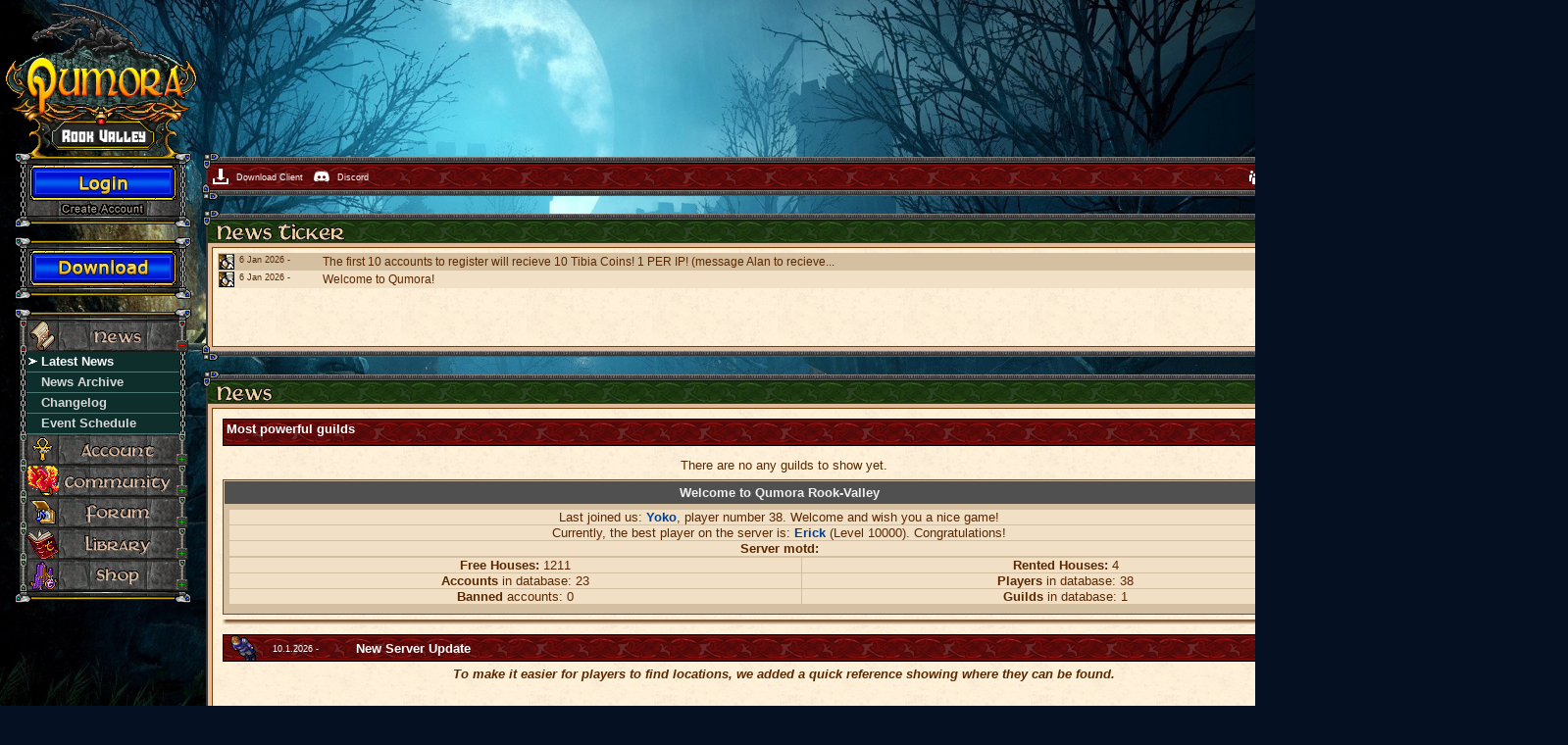

--- FILE ---
content_type: text/html; charset=UTF-8
request_url: https://www.qumora.com/?characters/Perronni
body_size: 12233
content:
<html xmlns="http://www.w3.org/1999/xhtml">
<head>
	<meta charset="utf-8">
<meta http-equiv="content-language" content="" />
<meta http-equiv="content-type" content="text/html; charset=utf-8" />
<!-- CSRF Token -->
<meta name="csrf-token" content="9786552fd6c482b7e1be7718db8d35de01454572">
<base href="https://qumora.com/" />
<title>Latest News - Qumora Rook-Valley</title>
<meta name="description" content="Tibia is a free massive multiplayer online role playing game (MMORPG)." />
<meta name="keywords" content="free online game, free multiplayer game, ots, open tibia server, myaac, wodzaac" />
<meta name="generator" content="MyAAC" />
<link rel="stylesheet" type="text/css" href="https://qumora.com/tools/css/messages.css" />
<script type="text/javascript" src="https://qumora.com/tools/ext/jquery/jquery.min.js"></script>
<noscript>
	<div class="warning" style="text-align: center; font-size: 14px;">
		Your browser does not support JavaScript or its disabled!<br/>
		Please turn it on, or be aware that some features on this website will not work correctly.
	</div>
</noscript>
	<style>
	.myaac-table {border-spacing: 1px;}
	.myaac-table > tbody > tr:nth-child(even) {background: #F1E0C6}
	.myaac-table > tbody > tr:nth-child(odd) {background:  #D4C0A1}
	.myaac-table > tbody > tr > td {padding: 4px; }
	.myaac-table > thead > tr > td {padding: 4px; background: #505050; color: #ffffff !important;}
	.myaac-table > thead > tr > th {padding: 4px; background: #505050; color: #ffffff !important;}
	.myaac-table > tfoot > tr > td {padding: 4px; background: #505050; color: #ffffff !important;}
</style>

	<link rel="shortcut icon" href="plugins/theme-canary/themes/canary/images/favicon.ico" type="image/x-icon"/>
	<link rel="icon" href="plugins/theme-canary/themes/canary/images/favicon.ico" type="image/x-icon"/>
	<link href="plugins/theme-canary/themes/canary/basic.css" rel="stylesheet" type="text/css"/>

	<script type="text/javascript" src="plugins/theme-canary/themes/canary/basic.js"></script>
	<script type="text/javascript" src="plugins/theme-canary/themes/canary/ticker.js"></script>
	<script id="twitter-wjs" src="plugins/theme-canary/themes/canary/js/twitter.js"></script>
	<script id="facebook-jssdk" async src="https://connect.facebook.net/en_US/all.js"></script>

	<link href="plugins/theme-canary/themes/canary/css/facebook.css" rel="stylesheet" type="text/css">

	<script src="plugins/theme-canary/themes/canary/bootstrap/popper.min.js"></script>
	<script src="plugins/theme-canary/themes/canary/bootstrap/js/bootstrap.min.js"></script>
	<link href="plugins/theme-canary/themes/canary/bootstrap/bootstrap-myaac.css" rel="stylesheet" type="text/css">

	<script>
		function CollapseTable(a_ID) {
			$('#' + a_ID).slideToggle('slow');
			if ($('#Indicator_' + a_ID).hasClass('CircleSymbolPlus')) {
				$('#Indicator_' + a_ID).attr('class', 'CircleSymbolMinus');
				$('#Indicator_' + a_ID).css('background-image', 'url(' + IMAGES + '/global/content/circle-symbol-plus.gif)');
			} else {
				$('#Indicator_' + a_ID).css('background-image', 'url(' + IMAGES + '/global/content/circle-symbol-minus.gif)');
				$('#Indicator_' + a_ID).attr('class', 'CircleSymbolPlus');
			}
		}
	</script>

	<script type="text/javascript">
		var menus = '';
		var loginStatus = "false";
				var activeSubmenuItem = "news";
		var IMAGES = "plugins/theme-canary/themes/canary/images";
		var LINK_ACCOUNT = "https://qumora.com/";

		function rowOverEffect(object) {
			if (object.className == 'moduleRow') object.className = 'moduleRowOver';
		}

		function rowOutEffect(object) {
			if (object.className == 'moduleRowOver') object.className = 'moduleRow';
		}

		function InitializePage() {
			LoadLoginBox();
			LoadMenu();
		}

		// initialisation of the loginbox status by the value of the variable 'loginStatus' which is provided to the HTML-document by PHP in the file 'header.inc'
		function LoadLoginBox() {
			if (loginStatus == "false") {
				document.getElementById('ButtonText').style.backgroundImage = "url('" + IMAGES + "/global/buttons/mediumbutton_login.png')";
				document.getElementById('LoginstatusText_2').style.backgroundImage = "url('" + IMAGES + "/loginbox/loginbox-font-create-account.gif')";
				document.getElementById('LoginstatusText_2_1').style.backgroundImage = "url('" + IMAGES + "/loginbox/loginbox-font-create-account.gif')";
				document.getElementById('LoginstatusText_2_2').style.backgroundImage = "url('" + IMAGES + "/loginbox/loginbox-font-create-account-over.gif')";
			} else {
				document.getElementById('ButtonText').style.backgroundImage = "url('" + IMAGES + "/global/buttons/mediumbutton_myaccount.png')";
				document.getElementById('LoginstatusText_2').style.backgroundImage = "url('" + IMAGES + "/loginbox/loginbox-font-logout.gif')";
				document.getElementById('LoginstatusText_2_1').style.backgroundImage = "url('" + IMAGES + "/loginbox/loginbox-font-logout.gif')";
				document.getElementById('LoginstatusText_2_2').style.backgroundImage = "url('" + IMAGES + "/loginbox/loginbox-font-logout-over.gif')";
			}
		}

		function LoginButtonAction() {
			window.location = "https://qumora.com/index.php/account/manage";
		}

		function LoginstatusTextAction(source) {
			if (loginStatus === "false") {
				window.location = "https://qumora.com/index.php/account/create";
			} else {
				window.location = "https://qumora.com/index.php/account/logout";
			}
		}

		var menu = [];
		menu[0] = {};
		var unloadhelper = false;

		
		// load the menu and set the active submenu item by using the variable 'activeSubmenuItem'
		function LoadMenu()
		{
			document.getElementById("submenu_" + activeSubmenuItem).style.color = "white";
			document.getElementById("ActiveSubmenuItemIcon_" + activeSubmenuItem).style.visibility = "visible";
			menus = localStorage.getItem('menus');
			if(menus == null || menus.lastIndexOf("&") === -1) {
			  menus = "news=1&account=0&community=0&forum=0&library=0&charactertrade=0&shops=0&";
		  }

			FillMenuArray();
			InitializeMenu();
		}

		function SaveMenu() {
			if (!unloadhelper) {
				SaveMenuArray();
				unloadhelper = true;
			}
		}

		// store the values of the variable 'self.name' in the array menu
		function FillMenuArray()
		{
			while (menus.length > 0) {
				var mark1 = menus.indexOf("=");
				var mark2 = menus.indexOf("&");
				var menuItemName = menus.substr(0, mark1);
				menu[0][menuItemName] = menus.substring(mark1 + 1, mark2);
				menus = menus.substr(mark2 + 1, menus.length);
			}
		}

		// hide or show the corresponding submenus
		function InitializeMenu()
		{
			for (menuItemName in menu[0]) {
				if (!document.getElementById(menuItemName + "_Submenu")) {
					continue;
				}

				if (menu[0][menuItemName] == "0") {
					document.getElementById(menuItemName + "_Submenu").style.visibility = "hidden";
					document.getElementById(menuItemName + "_Submenu").style.display = "none";
					document.getElementById(menuItemName + "_Lights").style.visibility = "visible";
					document.getElementById(menuItemName + "_Extend").style.backgroundImage = "url(" + IMAGES + "/general/plus.gif)";
				} else {
					document.getElementById(menuItemName + "_Submenu").style.visibility = "visible";
					document.getElementById(menuItemName + "_Submenu").style.display = "block";
					document.getElementById(menuItemName + "_Lights").style.visibility = "hidden";
					document.getElementById(menuItemName + "_Extend").style.backgroundImage = "url(" + IMAGES + "/general/minus.gif)";
				}
			}
		}


		function SaveMenuArray() {
			let stringSlices = "";
			let temp = "";

			for (let menuItemName in menu[0]) {
				stringSlices = menuItemName + "=" + menu[0][menuItemName] + "&";
				temp = temp + stringSlices;
			}

			localStorage.setItem('menus', temp);
		}

		// onClick open or close submenus
		function MenuItemAction(sourceId) {
			if (menu[0][sourceId] == 1) {
				CloseMenuItem(sourceId);
			} else {
				$.each(menu[0], function (index, value) {
					if (value === '1') {
						CloseMenuItem(index);
					}
				});
				OpenMenuItem(sourceId);
			}
		}

		function OpenMenuItem(sourceId) {
			menu[0][sourceId] = 1;
			document.getElementById(sourceId + "_Submenu").style.visibility = "visible";
			document.getElementById(sourceId + "_Extend").style.backgroundImage = "url(" + IMAGES + "global/general/minus.gif)";
			document.getElementById(sourceId + "_Lights").style.visibility = "hidden";
			$('#' + sourceId + '_Submenu').slideDown('slow');
			//document.getElementById(sourceId+"_Submenu").style.visibility = "visible";
			//document.getElementById(sourceId+"_Submenu").style.display = "block";
			//document.getElementById(sourceId+"_Lights").style.visibility = "hidden";
			document.getElementById(sourceId + "_Extend").style.backgroundImage = "url(" + IMAGES + "/general/minus.gif)";
		}

		function CloseMenuItem(sourceId) {
			menu[0][sourceId] = 0;
			document.getElementById(sourceId + "_Lights").style.visibility = "visible";
			document.getElementById(sourceId + "_Extend").style.backgroundImage = "url(" + IMAGES + "global/general/plus.gif)";
			$('#' + sourceId + '_Submenu').slideUp('fast', function () {
				document.getElementById(sourceId + "_Submenu").style.visibility = "hidden";
			});
			//document.getElementById(sourceId+"_Submenu").style.visibility = "hidden";
			//document.getElementById(sourceId+"_Submenu").style.display = "none";
			//document.getElementById(sourceId+"_Lights").style.visibility = "visible";
			document.getElementById(sourceId + "_Extend").style.backgroundImage = "url(" + IMAGES + "/general/plus.gif)";
		}

		// mouse-over effects of menubuttons and submenuitems
		function MouseOverMenuItem(source) {
			if (source.firstChild.style) {
				source.firstChild.style.visibility = "visible";
			}
		}

		function MouseOutMenuItem(source) {
			if (source.firstChild.style) {
				source.firstChild.style.visibility = "hidden";
			}
		}

		function MouseOverSubmenuItem(source) {
			if (source.style) {
				source.style.backgroundColor = "#14433F";
			}
		}

		function MouseOutSubmenuItem(source) {
			if (source.style) {
				source.style.backgroundColor = "#0D2E2B";
			}
		}
	</script>
	</head>
<body onBeforeUnLoad="SaveMenu();" onUnload="SaveMenu();" style="background-image:url(plugins/theme-canary/themes/canary/images/header/bgs/06.jpg);
		 background-size: cover;
		 background-position: center;
		 background-repeat: no-repeat;
		 background-attachment: fixed;
		 width: 100%;
			height: 100%;
		 ">
<!--[if lt IE 7]>
<p class="browsehappy">You are using an <strong>outdated</strong> browser. Please <a href="http://browsehappy.com/">upgrade your browser</a> to improve your experience.</p>
<![endif]-->
<div id="top"></div>
<div id="ArtworkHelper">
	<div id="Bodycontainer">
		<div id="ContentRow">
			<div id="MenuColumn">
				<div id="LeftArtwork">
					<img id="TibiaLogoArtworkTop"
						 src="plugins/theme-canary/themes/canary/images/header/tibia-logo-artwork-top.gif"
						 onClick="window.location = 'https://qumora.com/index.php/news';" alt="logoartwork"/>
					<img id="LogoLink" src="plugins/theme-canary/themes/canary/images/header/tibia-logo-artwork-string.gif"
						 onClick="window.location = 'mailto:no-reply@your-server.org';" alt="logoartwork"/>
				</div>

				<div id="Loginbox">
	<div id="LoginTop"
		 style="background-image:url(plugins/theme-canary/themes/canary/images/general/box-top.gif)"></div>
	<div id="BorderLeft" class="LoginBorder"
		 style="background-image:url(plugins/theme-canary/themes/canary/images/general/chain.gif)"></div>
	<div id="LoginButtonContainer"
		 style="background-image:url(plugins/theme-canary/themes/canary/images/loginbox/loginbox-textfield-background.gif)"><div id="LoginButton" style="background-image:url(plugins/theme-canary/themes/canary/images/global/buttons/mediumbutton.gif)"><div onClick="LoginButtonAction();" onMouseOver="MouseOverBigButton(this);" onMouseOut="MouseOutBigButton(this);"><div class="Button" style="background-image:url(plugins/theme-canary/themes/canary/images/global/buttons/mediumbutton-over.gif)"></div><div id="ButtonText" style='background-image:url("plugins/theme-canary/themes/canary/images/global/buttons/mediumbutton_login.png"'></div></div></div></div>
	<div style="clear:both"></div>

	<div class="Loginstatus"
		 style="background-image:url(plugins/theme-canary/themes/canary/images/loginbox/loginbox-textfield-background.gif)"><div id="LoginstatusText_2" onClick="LoginstatusTextAction(this);"
			 onMouseOver="MouseOverLoginBoxText(this);" onMouseOut="MouseOutLoginBoxText(this);"><div id="LoginstatusText_2_1" class="LoginstatusText"
				 style="background-image:url(plugins/theme-canary/themes/canary/images/loginbox/loginbox-font-create-account.gif)"></div><div id="LoginstatusText_2_2" class="LoginstatusText"
				 style="background-image:url(plugins/theme-canary/themes/canary/images/loginbox/loginbox-font-create-account-over.gif)"></div></div></div>
	<div id="BorderRight" class="LoginBorder"
	 style="background-image:url(plugins/theme-canary/themes/canary/images/general/chain.gif)"></div>
	<div id="LoginBottom" class="Loginstatus"
	 style="background-image:url(plugins/theme-canary/themes/canary/images/general/box-bottom.gif)"></div>
</div>
<div class="SmallMenuBox" id="DownloadBox">
	<div class="SmallBoxTop"
		 style="background-image:url(plugins/theme-canary/themes/canary/images/global/general/box-top.gif)"></div>
	<div class="SmallBoxBorder"
		 style="background-image:url(plugins/theme-canary/themes/canary/images/global/general/chain.gif);"></div>
	<div class="SmallBoxButtonContainer"
		 style="background-image:url(plugins/theme-canary/themes/canary/images/global/loginbox/loginbox-textfield-background.gif)">
		<a href="https://qumora.com/index.php/downloads"><div id="PlayNowContainer"><div class="MediumButtonBackground"
					 style="background-image:url(plugins/theme-canary/themes/canary/images/global/buttons/mediumbutton.gif)"
					 onmouseover="MouseOverBigButton(this);" onmouseout="MouseOutBigButton(this);"><div class="MediumButtonOver"
						 style="background-image: url(plugins/theme-canary/themes/canary/images/global/buttons/mediumbutton-over.gif); visibility: hidden;"></div><input class="MediumButtonText" type="image" name="Download" alt="Download"
						   src="plugins/theme-canary/themes/canary/images/global/buttons/mediumbutton_download.png"></div></div></a>	</div>
	<div class="SmallBoxBorder BorderRight"
		 style="background-image:url(plugins/theme-canary/themes/canary/images/global/general/chain.gif);"></div>
	<div class="Loginstatus SmallBoxBottom"
		 style="background-image:url(plugins/theme-canary/themes/canary/images/global/general/box-bottom.gif);"></div>
</div>

				<div id='Menu'>
					<div id='MenuTop'
						 style='background-image:url(plugins/theme-canary/themes/canary/images/general/box-top.gif);'></div>

						<div id='news' class='menuitem'>
	<span onClick="MenuItemAction('news')">
		<div class='MenuButton' style='background-image:url(plugins/theme-canary/themes/canary/images/menu/button-background.gif);'>
			<div onMouseOver='MouseOverMenuItem(this);' onMouseOut='MouseOutMenuItem(this);'>
			<div class='Button'
																								  style='background-image:url(plugins/theme-canary/themes/canary/images/menu/button-background-over.gif);'></div>
				<span id='news_Lights' class='Lights'>
					<div class='light_lu'
						 style='background-image:url(plugins/theme-canary/themes/canary/images/menu/green-light.gif);'></div>
					<div class='light_ld'
						 style='background-image:url(plugins/theme-canary/themes/canary/images/menu/green-light.gif);'></div>
					<div class='light_ru'
						 style='background-image:url(plugins/theme-canary/themes/canary/images/menu/green-light.gif);'></div>
				</span>
				<div id='news_Icon' class='Icon'
					 style='background-image:url(plugins/theme-canary/themes/canary/images/menu/anim/icon-news01.gif);'></div>
				<div id='news_Label' class='Label'
					 style='background-image:url(plugins/theme-canary/themes/canary/images/menu/label-news.gif);'></div>
				<div id='news_Extend' class='Extend'
					 style='background-image:url(plugins/theme-canary/themes/canary/images/general/plus.gif);'></div>
			</div>
		</div>
	</span>
							<div id='news_Submenu' class='Submenu'>
																	<a href='https://qumora.com/index.php/news'>
										<div id='submenu_news'
class='Submenuitem' onMouseOver='MouseOverSubmenuItem(this)'
											 onMouseOut='MouseOutSubmenuItem(this)'>
											<div class='LeftChain'
												 style='background-image:url(plugins/theme-canary/themes/canary/images/general/chain.gif);'></div>
											<div id='ActiveSubmenuItemIcon_news'
												 class='ActiveSubmenuItemIcon'
												 style='background-image:url(plugins/theme-canary/themes/canary/images/menu/icon-activesubmenu.gif);'></div>
											<div class='SubmenuitemLabel' >Latest News</div>
											<div class='RightChain'
												 style='background-image:url(plugins/theme-canary/themes/canary/images/general/chain.gif);'></div>
										</div>
									</a>
																		<a href='https://qumora.com/index.php/news/archive'>
										<div id='submenu_news_archive'
class='Submenuitem' onMouseOver='MouseOverSubmenuItem(this)'
											 onMouseOut='MouseOutSubmenuItem(this)'>
											<div class='LeftChain'
												 style='background-image:url(plugins/theme-canary/themes/canary/images/general/chain.gif);'></div>
											<div id='ActiveSubmenuItemIcon_news_archive'
												 class='ActiveSubmenuItemIcon'
												 style='background-image:url(plugins/theme-canary/themes/canary/images/menu/icon-activesubmenu.gif);'></div>
											<div class='SubmenuitemLabel' >News Archive</div>
											<div class='RightChain'
												 style='background-image:url(plugins/theme-canary/themes/canary/images/general/chain.gif);'></div>
										</div>
									</a>
																		<a href='https://qumora.com/index.php/change-log'>
										<div id='submenu_change-log'
class='Submenuitem' onMouseOver='MouseOverSubmenuItem(this)'
											 onMouseOut='MouseOutSubmenuItem(this)'>
											<div class='LeftChain'
												 style='background-image:url(plugins/theme-canary/themes/canary/images/general/chain.gif);'></div>
											<div id='ActiveSubmenuItemIcon_change-log'
												 class='ActiveSubmenuItemIcon'
												 style='background-image:url(plugins/theme-canary/themes/canary/images/menu/icon-activesubmenu.gif);'></div>
											<div class='SubmenuitemLabel' >Changelog</div>
											<div class='RightChain'
												 style='background-image:url(plugins/theme-canary/themes/canary/images/general/chain.gif);'></div>
										</div>
									</a>
																		<a href='https://qumora.com/index.php/event-schedule'>
										<div id='submenu_event-schedule'
class='Submenuitem' onMouseOver='MouseOverSubmenuItem(this)'
											 onMouseOut='MouseOutSubmenuItem(this)'>
											<div class='LeftChain'
												 style='background-image:url(plugins/theme-canary/themes/canary/images/general/chain.gif);'></div>
											<div id='ActiveSubmenuItemIcon_event-schedule'
												 class='ActiveSubmenuItemIcon'
												 style='background-image:url(plugins/theme-canary/themes/canary/images/menu/icon-activesubmenu.gif);'></div>
											<div class='SubmenuitemLabel' >Event Schedule</div>
											<div class='RightChain'
												 style='background-image:url(plugins/theme-canary/themes/canary/images/general/chain.gif);'></div>
										</div>
									</a>
																</div>
													</div>
							<div id='account' class='menuitem'>
	<span onClick="MenuItemAction('account')">
		<div class='MenuButton' style='background-image:url(plugins/theme-canary/themes/canary/images/menu/button-background.gif);'>
			<div onMouseOver='MouseOverMenuItem(this);' onMouseOut='MouseOutMenuItem(this);'>
			<div class='Button'
																								  style='background-image:url(plugins/theme-canary/themes/canary/images/menu/button-background-over.gif);'></div>
				<span id='account_Lights' class='Lights'>
					<div class='light_lu'
						 style='background-image:url(plugins/theme-canary/themes/canary/images/menu/green-light.gif);'></div>
					<div class='light_ld'
						 style='background-image:url(plugins/theme-canary/themes/canary/images/menu/green-light.gif);'></div>
					<div class='light_ru'
						 style='background-image:url(plugins/theme-canary/themes/canary/images/menu/green-light.gif);'></div>
				</span>
				<div id='account_Icon' class='Icon'
					 style='background-image:url(plugins/theme-canary/themes/canary/images/menu/anim/icon-account05.gif);'></div>
				<div id='account_Label' class='Label'
					 style='background-image:url(plugins/theme-canary/themes/canary/images/menu/label-account.gif);'></div>
				<div id='account_Extend' class='Extend'
					 style='background-image:url(plugins/theme-canary/themes/canary/images/general/plus.gif);'></div>
			</div>
		</div>
	</span>
							<div id='account_Submenu' class='Submenu'>
																	<a href='https://qumora.com/index.php/account/manage'>
										<div id='submenu_account_manage'
class='Submenuitem' onMouseOver='MouseOverSubmenuItem(this)'
											 onMouseOut='MouseOutSubmenuItem(this)'>
											<div class='LeftChain'
												 style='background-image:url(plugins/theme-canary/themes/canary/images/general/chain.gif);'></div>
											<div id='ActiveSubmenuItemIcon_account_manage'
												 class='ActiveSubmenuItemIcon'
												 style='background-image:url(plugins/theme-canary/themes/canary/images/menu/icon-activesubmenu.gif);'></div>
											<div class='SubmenuitemLabel' >Account Management</div>
											<div class='RightChain'
												 style='background-image:url(plugins/theme-canary/themes/canary/images/general/chain.gif);'></div>
										</div>
									</a>
																		<a href='https://qumora.com/index.php/account/create'>
										<div id='submenu_account_create'
class='Submenuitem' onMouseOver='MouseOverSubmenuItem(this)'
											 onMouseOut='MouseOutSubmenuItem(this)'>
											<div class='LeftChain'
												 style='background-image:url(plugins/theme-canary/themes/canary/images/general/chain.gif);'></div>
											<div id='ActiveSubmenuItemIcon_account_create'
												 class='ActiveSubmenuItemIcon'
												 style='background-image:url(plugins/theme-canary/themes/canary/images/menu/icon-activesubmenu.gif);'></div>
											<div class='SubmenuitemLabel' >Create Account</div>
											<div class='RightChain'
												 style='background-image:url(plugins/theme-canary/themes/canary/images/general/chain.gif);'></div>
										</div>
									</a>
																		<a href='https://qumora.com/index.php/account/lost'>
										<div id='submenu_account_lost'
class='Submenuitem' onMouseOver='MouseOverSubmenuItem(this)'
											 onMouseOut='MouseOutSubmenuItem(this)'>
											<div class='LeftChain'
												 style='background-image:url(plugins/theme-canary/themes/canary/images/general/chain.gif);'></div>
											<div id='ActiveSubmenuItemIcon_account_lost'
												 class='ActiveSubmenuItemIcon'
												 style='background-image:url(plugins/theme-canary/themes/canary/images/menu/icon-activesubmenu.gif);'></div>
											<div class='SubmenuitemLabel' >Lost Account?</div>
											<div class='RightChain'
												 style='background-image:url(plugins/theme-canary/themes/canary/images/general/chain.gif);'></div>
										</div>
									</a>
																		<a href='https://qumora.com/index.php/rules'>
										<div id='submenu_rules'
class='Submenuitem' onMouseOver='MouseOverSubmenuItem(this)'
											 onMouseOut='MouseOutSubmenuItem(this)'>
											<div class='LeftChain'
												 style='background-image:url(plugins/theme-canary/themes/canary/images/general/chain.gif);'></div>
											<div id='ActiveSubmenuItemIcon_rules'
												 class='ActiveSubmenuItemIcon'
												 style='background-image:url(plugins/theme-canary/themes/canary/images/menu/icon-activesubmenu.gif);'></div>
											<div class='SubmenuitemLabel' >Server Rules</div>
											<div class='RightChain'
												 style='background-image:url(plugins/theme-canary/themes/canary/images/general/chain.gif);'></div>
										</div>
									</a>
																		<a href='https://qumora.com/index.php/downloads'>
										<div id='submenu_downloads'
class='Submenuitem' onMouseOver='MouseOverSubmenuItem(this)'
											 onMouseOut='MouseOutSubmenuItem(this)'>
											<div class='LeftChain'
												 style='background-image:url(plugins/theme-canary/themes/canary/images/general/chain.gif);'></div>
											<div id='ActiveSubmenuItemIcon_downloads'
												 class='ActiveSubmenuItemIcon'
												 style='background-image:url(plugins/theme-canary/themes/canary/images/menu/icon-activesubmenu.gif);'></div>
											<div class='SubmenuitemLabel' >Downloads</div>
											<div class='RightChain'
												 style='background-image:url(plugins/theme-canary/themes/canary/images/general/chain.gif);'></div>
										</div>
									</a>
																</div>
													</div>
							<div id='community' class='menuitem'>
	<span onClick="MenuItemAction('community')">
		<div class='MenuButton' style='background-image:url(plugins/theme-canary/themes/canary/images/menu/button-background.gif);'>
			<div onMouseOver='MouseOverMenuItem(this);' onMouseOut='MouseOutMenuItem(this);'>
			<div class='Button'
																								  style='background-image:url(plugins/theme-canary/themes/canary/images/menu/button-background-over.gif);'></div>
				<span id='community_Lights' class='Lights'>
					<div class='light_lu'
						 style='background-image:url(plugins/theme-canary/themes/canary/images/menu/green-light.gif);'></div>
					<div class='light_ld'
						 style='background-image:url(plugins/theme-canary/themes/canary/images/menu/green-light.gif);'></div>
					<div class='light_ru'
						 style='background-image:url(plugins/theme-canary/themes/canary/images/menu/green-light.gif);'></div>
				</span>
				<div id='community_Icon' class='Icon'
					 style='background-image:url(plugins/theme-canary/themes/canary/images/menu/anim/icon-community01.gif);'></div>
				<div id='community_Label' class='Label'
					 style='background-image:url(plugins/theme-canary/themes/canary/images/menu/label-community.gif);'></div>
				<div id='community_Extend' class='Extend'
					 style='background-image:url(plugins/theme-canary/themes/canary/images/general/plus.gif);'></div>
			</div>
		</div>
	</span>
							<div id='community_Submenu' class='Submenu'>
																	<a href='https://qumora.com/index.php/characters'>
										<div id='submenu_characters'
class='Submenuitem' onMouseOver='MouseOverSubmenuItem(this)'
											 onMouseOut='MouseOutSubmenuItem(this)'>
											<div class='LeftChain'
												 style='background-image:url(plugins/theme-canary/themes/canary/images/general/chain.gif);'></div>
											<div id='ActiveSubmenuItemIcon_characters'
												 class='ActiveSubmenuItemIcon'
												 style='background-image:url(plugins/theme-canary/themes/canary/images/menu/icon-activesubmenu.gif);'></div>
											<div class='SubmenuitemLabel' >Characters</div>
											<div class='RightChain'
												 style='background-image:url(plugins/theme-canary/themes/canary/images/general/chain.gif);'></div>
										</div>
									</a>
																		<a href='https://qumora.com/index.php/online'>
										<div id='submenu_online'
class='Submenuitem' onMouseOver='MouseOverSubmenuItem(this)'
											 onMouseOut='MouseOutSubmenuItem(this)'>
											<div class='LeftChain'
												 style='background-image:url(plugins/theme-canary/themes/canary/images/general/chain.gif);'></div>
											<div id='ActiveSubmenuItemIcon_online'
												 class='ActiveSubmenuItemIcon'
												 style='background-image:url(plugins/theme-canary/themes/canary/images/menu/icon-activesubmenu.gif);'></div>
											<div class='SubmenuitemLabel' >Who is Online?</div>
											<div class='RightChain'
												 style='background-image:url(plugins/theme-canary/themes/canary/images/general/chain.gif);'></div>
										</div>
									</a>
																		<a href='https://qumora.com/index.php/highscores'>
										<div id='submenu_highscores'
class='Submenuitem' onMouseOver='MouseOverSubmenuItem(this)'
											 onMouseOut='MouseOutSubmenuItem(this)'>
											<div class='LeftChain'
												 style='background-image:url(plugins/theme-canary/themes/canary/images/general/chain.gif);'></div>
											<div id='ActiveSubmenuItemIcon_highscores'
												 class='ActiveSubmenuItemIcon'
												 style='background-image:url(plugins/theme-canary/themes/canary/images/menu/icon-activesubmenu.gif);'></div>
											<div class='SubmenuitemLabel' >Highscores</div>
											<div class='RightChain'
												 style='background-image:url(plugins/theme-canary/themes/canary/images/general/chain.gif);'></div>
										</div>
									</a>
																		<a href='https://qumora.com/index.php/last-kills'>
										<div id='submenu_last-kills'
class='Submenuitem' onMouseOver='MouseOverSubmenuItem(this)'
											 onMouseOut='MouseOutSubmenuItem(this)'>
											<div class='LeftChain'
												 style='background-image:url(plugins/theme-canary/themes/canary/images/general/chain.gif);'></div>
											<div id='ActiveSubmenuItemIcon_last-kills'
												 class='ActiveSubmenuItemIcon'
												 style='background-image:url(plugins/theme-canary/themes/canary/images/menu/icon-activesubmenu.gif);'></div>
											<div class='SubmenuitemLabel' >Last Kills</div>
											<div class='RightChain'
												 style='background-image:url(plugins/theme-canary/themes/canary/images/general/chain.gif);'></div>
										</div>
									</a>
																		<a href='https://qumora.com/index.php/houses'>
										<div id='submenu_houses'
class='Submenuitem' onMouseOver='MouseOverSubmenuItem(this)'
											 onMouseOut='MouseOutSubmenuItem(this)'>
											<div class='LeftChain'
												 style='background-image:url(plugins/theme-canary/themes/canary/images/general/chain.gif);'></div>
											<div id='ActiveSubmenuItemIcon_houses'
												 class='ActiveSubmenuItemIcon'
												 style='background-image:url(plugins/theme-canary/themes/canary/images/menu/icon-activesubmenu.gif);'></div>
											<div class='SubmenuitemLabel' >Houses</div>
											<div class='RightChain'
												 style='background-image:url(plugins/theme-canary/themes/canary/images/general/chain.gif);'></div>
										</div>
									</a>
																		<a href='https://qumora.com/index.php/guilds'>
										<div id='submenu_guilds'
class='Submenuitem' onMouseOver='MouseOverSubmenuItem(this)'
											 onMouseOut='MouseOutSubmenuItem(this)'>
											<div class='LeftChain'
												 style='background-image:url(plugins/theme-canary/themes/canary/images/general/chain.gif);'></div>
											<div id='ActiveSubmenuItemIcon_guilds'
												 class='ActiveSubmenuItemIcon'
												 style='background-image:url(plugins/theme-canary/themes/canary/images/menu/icon-activesubmenu.gif);'></div>
											<div class='SubmenuitemLabel' >Guilds</div>
											<div class='RightChain'
												 style='background-image:url(plugins/theme-canary/themes/canary/images/general/chain.gif);'></div>
										</div>
									</a>
																		<a href='https://qumora.com/index.php/wars'>
										<div id='submenu_wars'
class='Submenuitem' onMouseOver='MouseOverSubmenuItem(this)'
											 onMouseOut='MouseOutSubmenuItem(this)'>
											<div class='LeftChain'
												 style='background-image:url(plugins/theme-canary/themes/canary/images/general/chain.gif);'></div>
											<div id='ActiveSubmenuItemIcon_wars'
												 class='ActiveSubmenuItemIcon'
												 style='background-image:url(plugins/theme-canary/themes/canary/images/menu/icon-activesubmenu.gif);'></div>
											<div class='SubmenuitemLabel' >Guild War</div>
											<div class='RightChain'
												 style='background-image:url(plugins/theme-canary/themes/canary/images/general/chain.gif);'></div>
										</div>
									</a>
																		<a href='https://qumora.com/index.php/polls'>
										<div id='submenu_polls'
class='Submenuitem' onMouseOver='MouseOverSubmenuItem(this)'
											 onMouseOut='MouseOutSubmenuItem(this)'>
											<div class='LeftChain'
												 style='background-image:url(plugins/theme-canary/themes/canary/images/general/chain.gif);'></div>
											<div id='ActiveSubmenuItemIcon_polls'
												 class='ActiveSubmenuItemIcon'
												 style='background-image:url(plugins/theme-canary/themes/canary/images/menu/icon-activesubmenu.gif);'></div>
											<div class='SubmenuitemLabel' >Polls</div>
											<div class='RightChain'
												 style='background-image:url(plugins/theme-canary/themes/canary/images/general/chain.gif);'></div>
										</div>
									</a>
																		<a href='https://qumora.com/index.php/bans'>
										<div id='submenu_bans'
class='Submenuitem' onMouseOver='MouseOverSubmenuItem(this)'
											 onMouseOut='MouseOutSubmenuItem(this)'>
											<div class='LeftChain'
												 style='background-image:url(plugins/theme-canary/themes/canary/images/general/chain.gif);'></div>
											<div id='ActiveSubmenuItemIcon_bans'
												 class='ActiveSubmenuItemIcon'
												 style='background-image:url(plugins/theme-canary/themes/canary/images/menu/icon-activesubmenu.gif);'></div>
											<div class='SubmenuitemLabel' >Bans</div>
											<div class='RightChain'
												 style='background-image:url(plugins/theme-canary/themes/canary/images/general/chain.gif);'></div>
										</div>
									</a>
																		<a href='https://qumora.com/index.php/team'>
										<div id='submenu_team'
class='Submenuitem' onMouseOver='MouseOverSubmenuItem(this)'
											 onMouseOut='MouseOutSubmenuItem(this)'>
											<div class='LeftChain'
												 style='background-image:url(plugins/theme-canary/themes/canary/images/general/chain.gif);'></div>
											<div id='ActiveSubmenuItemIcon_team'
												 class='ActiveSubmenuItemIcon'
												 style='background-image:url(plugins/theme-canary/themes/canary/images/menu/icon-activesubmenu.gif);'></div>
											<div class='SubmenuitemLabel' >Support List</div>
											<div class='RightChain'
												 style='background-image:url(plugins/theme-canary/themes/canary/images/general/chain.gif);'></div>
										</div>
									</a>
																</div>
													</div>
							<div id='forum' class='menuitem'>
	<span onClick="MenuItemAction('forum')">
		<div class='MenuButton' style='background-image:url(plugins/theme-canary/themes/canary/images/menu/button-background.gif);'>
			<div onMouseOver='MouseOverMenuItem(this);' onMouseOut='MouseOutMenuItem(this);'>
			<div class='Button'
																								  style='background-image:url(plugins/theme-canary/themes/canary/images/menu/button-background-over.gif);'></div>
				<span id='forum_Lights' class='Lights'>
					<div class='light_lu'
						 style='background-image:url(plugins/theme-canary/themes/canary/images/menu/green-light.gif);'></div>
					<div class='light_ld'
						 style='background-image:url(plugins/theme-canary/themes/canary/images/menu/green-light.gif);'></div>
					<div class='light_ru'
						 style='background-image:url(plugins/theme-canary/themes/canary/images/menu/green-light.gif);'></div>
				</span>
				<div id='forum_Icon' class='Icon'
					 style='background-image:url(plugins/theme-canary/themes/canary/images/menu/anim/icon-forum06.gif);'></div>
				<div id='forum_Label' class='Label'
					 style='background-image:url(plugins/theme-canary/themes/canary/images/menu/label-forum.gif);'></div>
				<div id='forum_Extend' class='Extend'
					 style='background-image:url(plugins/theme-canary/themes/canary/images/general/plus.gif);'></div>
			</div>
		</div>
	</span>
							<div id='forum_Submenu' class='Submenu'>
																	<a href='https://qumora.com/index.php/forum'>
										<div id='submenu_forum'
class='Submenuitem' onMouseOver='MouseOverSubmenuItem(this)'
											 onMouseOut='MouseOutSubmenuItem(this)'>
											<div class='LeftChain'
												 style='background-image:url(plugins/theme-canary/themes/canary/images/general/chain.gif);'></div>
											<div id='ActiveSubmenuItemIcon_forum'
												 class='ActiveSubmenuItemIcon'
												 style='background-image:url(plugins/theme-canary/themes/canary/images/menu/icon-activesubmenu.gif);'></div>
											<div class='SubmenuitemLabel' >Forum</div>
											<div class='RightChain'
												 style='background-image:url(plugins/theme-canary/themes/canary/images/general/chain.gif);'></div>
										</div>
									</a>
																</div>
													</div>
							<div id='library' class='menuitem'>
	<span onClick="MenuItemAction('library')">
		<div class='MenuButton' style='background-image:url(plugins/theme-canary/themes/canary/images/menu/button-background.gif);'>
			<div onMouseOver='MouseOverMenuItem(this);' onMouseOut='MouseOutMenuItem(this);'>
			<div class='Button'
																								  style='background-image:url(plugins/theme-canary/themes/canary/images/menu/button-background-over.gif);'></div>
				<span id='library_Lights' class='Lights'>
					<div class='light_lu'
						 style='background-image:url(plugins/theme-canary/themes/canary/images/menu/green-light.gif);'></div>
					<div class='light_ld'
						 style='background-image:url(plugins/theme-canary/themes/canary/images/menu/green-light.gif);'></div>
					<div class='light_ru'
						 style='background-image:url(plugins/theme-canary/themes/canary/images/menu/green-light.gif);'></div>
				</span>
				<div id='library_Icon' class='Icon'
					 style='background-image:url(plugins/theme-canary/themes/canary/images/menu/anim/icon-library02.gif);'></div>
				<div id='library_Label' class='Label'
					 style='background-image:url(plugins/theme-canary/themes/canary/images/menu/label-library.gif);'></div>
				<div id='library_Extend' class='Extend'
					 style='background-image:url(plugins/theme-canary/themes/canary/images/general/plus.gif);'></div>
			</div>
		</div>
	</span>
							<div id='library_Submenu' class='Submenu'>
																	<a href='https://qumora.com/index.php/mapspots'>
										<div id='submenu_mapspots'
class='Submenuitem' onMouseOver='MouseOverSubmenuItem(this)'
											 onMouseOut='MouseOutSubmenuItem(this)'>
											<div class='LeftChain'
												 style='background-image:url(plugins/theme-canary/themes/canary/images/general/chain.gif);'></div>
											<div id='ActiveSubmenuItemIcon_mapspots'
												 class='ActiveSubmenuItemIcon'
												 style='background-image:url(plugins/theme-canary/themes/canary/images/menu/icon-activesubmenu.gif);'></div>
											<div class='SubmenuitemLabel' style="color: #cb3030 !important">Map Hot Spot</div>
											<div class='RightChain'
												 style='background-image:url(plugins/theme-canary/themes/canary/images/general/chain.gif);'></div>
										</div>
									</a>
																		<a href='https://qumora.com/index.php/monsters'>
										<div id='submenu_monsters'
class='Submenuitem' onMouseOver='MouseOverSubmenuItem(this)'
											 onMouseOut='MouseOutSubmenuItem(this)'>
											<div class='LeftChain'
												 style='background-image:url(plugins/theme-canary/themes/canary/images/general/chain.gif);'></div>
											<div id='ActiveSubmenuItemIcon_monsters'
												 class='ActiveSubmenuItemIcon'
												 style='background-image:url(plugins/theme-canary/themes/canary/images/menu/icon-activesubmenu.gif);'></div>
											<div class='SubmenuitemLabel' >Monsters</div>
											<div class='RightChain'
												 style='background-image:url(plugins/theme-canary/themes/canary/images/general/chain.gif);'></div>
										</div>
									</a>
																		<a href='https://qumora.com/index.php/spells'>
										<div id='submenu_spells'
class='Submenuitem' onMouseOver='MouseOverSubmenuItem(this)'
											 onMouseOut='MouseOutSubmenuItem(this)'>
											<div class='LeftChain'
												 style='background-image:url(plugins/theme-canary/themes/canary/images/general/chain.gif);'></div>
											<div id='ActiveSubmenuItemIcon_spells'
												 class='ActiveSubmenuItemIcon'
												 style='background-image:url(plugins/theme-canary/themes/canary/images/menu/icon-activesubmenu.gif);'></div>
											<div class='SubmenuitemLabel' >Spells</div>
											<div class='RightChain'
												 style='background-image:url(plugins/theme-canary/themes/canary/images/general/chain.gif);'></div>
										</div>
									</a>
																		<a href='https://qumora.com/index.php/commands'>
										<div id='submenu_commands'
class='Submenuitem' onMouseOver='MouseOverSubmenuItem(this)'
											 onMouseOut='MouseOutSubmenuItem(this)'>
											<div class='LeftChain'
												 style='background-image:url(plugins/theme-canary/themes/canary/images/general/chain.gif);'></div>
											<div id='ActiveSubmenuItemIcon_commands'
												 class='ActiveSubmenuItemIcon'
												 style='background-image:url(plugins/theme-canary/themes/canary/images/menu/icon-activesubmenu.gif);'></div>
											<div class='SubmenuitemLabel' >Commands</div>
											<div class='RightChain'
												 style='background-image:url(plugins/theme-canary/themes/canary/images/general/chain.gif);'></div>
										</div>
									</a>
																		<a href='https://qumora.com/index.php/gallery'>
										<div id='submenu_gallery'
class='Submenuitem' onMouseOver='MouseOverSubmenuItem(this)'
											 onMouseOut='MouseOutSubmenuItem(this)'>
											<div class='LeftChain'
												 style='background-image:url(plugins/theme-canary/themes/canary/images/general/chain.gif);'></div>
											<div id='ActiveSubmenuItemIcon_gallery'
												 class='ActiveSubmenuItemIcon'
												 style='background-image:url(plugins/theme-canary/themes/canary/images/menu/icon-activesubmenu.gif);'></div>
											<div class='SubmenuitemLabel' >Gallery</div>
											<div class='RightChain'
												 style='background-image:url(plugins/theme-canary/themes/canary/images/general/chain.gif);'></div>
										</div>
									</a>
																		<a href='https://qumora.com/index.php/ots-info'>
										<div id='submenu_ots-info'
class='Submenuitem' onMouseOver='MouseOverSubmenuItem(this)'
											 onMouseOut='MouseOutSubmenuItem(this)'>
											<div class='LeftChain'
												 style='background-image:url(plugins/theme-canary/themes/canary/images/general/chain.gif);'></div>
											<div id='ActiveSubmenuItemIcon_ots-info'
												 class='ActiveSubmenuItemIcon'
												 style='background-image:url(plugins/theme-canary/themes/canary/images/menu/icon-activesubmenu.gif);'></div>
											<div class='SubmenuitemLabel' >Server Info</div>
											<div class='RightChain'
												 style='background-image:url(plugins/theme-canary/themes/canary/images/general/chain.gif);'></div>
										</div>
									</a>
																		<a href='https://qumora.com/index.php/exp-table'>
										<div id='submenu_exp-table'
class='Submenuitem' onMouseOver='MouseOverSubmenuItem(this)'
											 onMouseOut='MouseOutSubmenuItem(this)'>
											<div class='LeftChain'
												 style='background-image:url(plugins/theme-canary/themes/canary/images/general/chain.gif);'></div>
											<div id='ActiveSubmenuItemIcon_exp-table'
												 class='ActiveSubmenuItemIcon'
												 style='background-image:url(plugins/theme-canary/themes/canary/images/menu/icon-activesubmenu.gif);'></div>
											<div class='SubmenuitemLabel' >Exp Table</div>
											<div class='RightChain'
												 style='background-image:url(plugins/theme-canary/themes/canary/images/general/chain.gif);'></div>
										</div>
									</a>
																		<a href='https://qumora.com/index.php/faq'>
										<div id='submenu_faq'
class='Submenuitem' onMouseOver='MouseOverSubmenuItem(this)'
											 onMouseOut='MouseOutSubmenuItem(this)'>
											<div class='LeftChain'
												 style='background-image:url(plugins/theme-canary/themes/canary/images/general/chain.gif);'></div>
											<div id='ActiveSubmenuItemIcon_faq'
												 class='ActiveSubmenuItemIcon'
												 style='background-image:url(plugins/theme-canary/themes/canary/images/menu/icon-activesubmenu.gif);'></div>
											<div class='SubmenuitemLabel' >FAQ</div>
											<div class='RightChain'
												 style='background-image:url(plugins/theme-canary/themes/canary/images/general/chain.gif);'></div>
										</div>
									</a>
																</div>
													</div>
							<div id='shops' class='menuitem'>
	<span onClick="MenuItemAction('shops')">
		<div class='MenuButton' style='background-image:url(plugins/theme-canary/themes/canary/images/menu/button-background.gif);'>
			<div onMouseOver='MouseOverMenuItem(this);' onMouseOut='MouseOutMenuItem(this);'>
			<div class='Button'
																								  style='background-image:url(plugins/theme-canary/themes/canary/images/menu/button-background-over.gif);'></div>
				<span id='shops_Lights' class='Lights'>
					<div class='light_lu'
						 style='background-image:url(plugins/theme-canary/themes/canary/images/menu/green-light.gif);'></div>
					<div class='light_ld'
						 style='background-image:url(plugins/theme-canary/themes/canary/images/menu/green-light.gif);'></div>
					<div class='light_ru'
						 style='background-image:url(plugins/theme-canary/themes/canary/images/menu/green-light.gif);'></div>
				</span>
				<div id='shops_Icon' class='Icon'
					 style='background-image:url(plugins/theme-canary/themes/canary/images/menu/anim/icon-shops04.gif);'></div>
				<div id='shops_Label' class='Label'
					 style='background-image:url(plugins/theme-canary/themes/canary/images/menu/label-shops.gif);'></div>
				<div id='shops_Extend' class='Extend'
					 style='background-image:url(plugins/theme-canary/themes/canary/images/general/plus.gif);'></div>
			</div>
		</div>
	</span>
							<div id='shops_Submenu' class='Submenu'>
																	<a href='https://qumora.com/index.php/points'>
										<div id='submenu_points'
class='Submenuitem' onMouseOver='MouseOverSubmenuItem(this)'
											 onMouseOut='MouseOutSubmenuItem(this)'>
											<div class='LeftChain'
												 style='background-image:url(plugins/theme-canary/themes/canary/images/general/chain.gif);'></div>
											<div id='ActiveSubmenuItemIcon_points'
												 class='ActiveSubmenuItemIcon'
												 style='background-image:url(plugins/theme-canary/themes/canary/images/menu/icon-activesubmenu.gif);'></div>
											<div class='SubmenuitemLabel' style="color: #c85428 !important">Buy Points</div>
											<div class='RightChain'
												 style='background-image:url(plugins/theme-canary/themes/canary/images/general/chain.gif);'></div>
										</div>
									</a>
																		<a href='https://qumora.com/index.php/gifts/history'>
										<div id='submenu_gifts_history'
class='Submenuitem' onMouseOver='MouseOverSubmenuItem(this)'
											 onMouseOut='MouseOutSubmenuItem(this)'>
											<div class='LeftChain'
												 style='background-image:url(plugins/theme-canary/themes/canary/images/general/chain.gif);'></div>
											<div id='ActiveSubmenuItemIcon_gifts_history'
												 class='ActiveSubmenuItemIcon'
												 style='background-image:url(plugins/theme-canary/themes/canary/images/menu/icon-activesubmenu.gif);'></div>
											<div class='SubmenuitemLabel' >Shop History</div>
											<div class='RightChain'
												 style='background-image:url(plugins/theme-canary/themes/canary/images/general/chain.gif);'></div>
										</div>
									</a>
																</div>
															<div id='MenuBottom'
									 style='background-image:url(plugins/theme-canary/themes/canary/images/general/box-bottom.gif);'></div>
														</div>
											<script type="text/javascript">
						InitializePage();
					</script>
			</div>
			</div>

			<div id="ContentColumn">
				<div class="Content">

											<div class="Box">
							<div class="Corner-tl"
								 style="background-image:url(plugins/theme-canary/themes/canary/images/global/content/corner-tl.gif);"></div>
							<div class="Corner-tr"
								 style="background-image:url(plugins/theme-canary/themes/canary/images/global/content/corner-tr.gif);"></div>
							<div class="Border_1"
								 style="background-image:url(plugins/theme-canary/themes/canary/images/global/content/border-1.gif);"></div>
							<div class="BorderTitleText"
								 style="background-image:url(plugins/theme-canary/themes/canary/images/global/content/newsheadline_background.gif); height: 28px;">
								<div class="InfoBar">
									<img class="InfoBarBigLogo"
										 src="plugins/theme-canary/themes/canary/images/global/header/icon-download.png">
									<span class="InfoBarNumbers">
										<a class="InfoBarLinks" href="https://qumora.com/index.php/downloads"><span
													class="InfoBarSmallElement">Download Client</span></a>
									</span>

																												<img class="InfoBarBigLogo" style="margin-left: 8px"
											 src="plugins/theme-canary/themes/canary/images/global/header/icon-discord.png">
										<span class="InfoBarNumbers">
					<a class="InfoBarLinks" href="https://discord.gg/zh2nYdzyeg" target="new"><span
							class="InfoBarSmallElement">Discord</span></a>
				</span>
																																				<span style="float: right; margin-top: -2px;">
				<img class="InfoBarBigLogo" src="plugins/theme-canary/themes/canary/images/global/header/icon-players-online.png">
				<span class="InfoBarNumbers">
					<span class="InfoBarSmallElement">
						<a class="InfoBarLinks" href="https://qumora.com/index.php/online">
5 Players Online						</a>
					</span>
				</span>
	<a data-bs-toggle="collapse" href="#statusbar" role="button" aria-expanded="false" aria-controls="statusbar">
<img src="plugins/theme-canary/themes/canary/images/global/content/top-to-back.gif" class="InfoBarBigLogo">
</a>
</span>
								</div>
							</div>
							<!-- COLLAPSE STATUS BAR -->
															<div class="collapse" id="statusbar" style="background-color: #d4c0a1;">
									<table class="Table3" cellpadding="0" cellspacing="0" style="width: 100%;">
										<tbody>
										<tr>
											<td>
												<div class="InnerTableContainer"
													 style="display: flex; flex-wrap: wrap; font-family: Verdana;">
																											<table style="width:100%;">
															<tbody>
															<tr>
																<td>
																	<div class="TableContentContainer">
																		<table class="TableContent" width="100%"
																			   style="border:1px solid #faf0d7; font-size: 12px;">
																			<tbody>
																			<tr bgcolor="#F1E0C6">
																				<td>
																					<div class="container">
																						<div
																							id="carouselExampleCaptions"
																							class="carousel slide"
																							data-bs-ride="carousel">
																							<div class="carousel-inner">
																																																		<div
																											class="carousel-item active">
																											<img
																												src="plugins/theme-canary/themes/canary/images/carousel/runemaster_small.jpg"
																												style="width: 100%;">
																										</div>
																																																				<div
																											class="carousel-item">
																											<img
																												src="plugins/theme-canary/themes/canary/images/carousel/merrygarb_small.jpg"
																												style="width: 100%;">
																										</div>
																																																				<div
																											class="carousel-item">
																											<img
																												src="plugins/theme-canary/themes/canary/images/carousel/mothcape_small.jpg"
																												style="width: 100%;">
																										</div>
																																																	</div>
																							<button
																								class="carousel-control-prev"
																								type="button"
																								data-bs-target="#carouselExampleCaptions"
																								data-bs-slide="prev">
																								<span
																									class="carousel-control-prev-icon"
																									aria-hidden="true"></span>
																							</button>
																							<button
																								class="carousel-control-next"
																								type="button"
																								data-bs-target="#carouselExampleCaptions"
																								data-bs-slide="next">
																								<span
																									class="carousel-control-next-icon"
																									aria-hidden="true"></span>
																							</button>
																						</div>
																					</div>
																				</td>
																			</tr>
																			</tbody>
																		</table>
																	</div>
																</td>
															</tr>
															</tbody>
														</table>
																									</div>
											</td>
										</tr>
										</tbody>
									</table>
								</div>
														<!-- COLLAPSE STATUS BAR -->
							<div class="Border_1"
								 style="background-image:url(plugins/theme-canary/themes/canary/images/global/content/border-1.gif);"></div>
							<div class="CornerWrapper-b">
								<div class="Corner-bl"
									 style="background-image:url(plugins/theme-canary/themes/canary/images/global/content/corner-bl.gif);"></div>
							</div>
							<div class="CornerWrapper-b">
								<div class="Corner-br"
									 style="background-image:url(plugins/theme-canary/themes/canary/images/global/content/corner-br.gif);"></div>
							</div>
						</div>
					
					<div id="ContentHelper">
						<div id="newsticker" class="Box">
	<div class="Corner-tl" style="background-image: url(plugins/theme-canary/themes/canary/images/content/corner-tl.gif);"></div>
	<div class="Corner-tr" style="background-image: url(plugins/theme-canary/themes/canary/images/content/corner-tr.gif);"></div>
	<div class="Border_1" style="background-image: url(plugins/theme-canary/themes/canary/images/content/border-1.gif);"></div>
	<div class="BorderTitleText" style="background-image: url(plugins/theme-canary/themes/canary/images/content/title-background-green.gif);"></div>
	<img class="Title" src="plugins/theme-canary/themes/canary/images/header/headline-newsticker.gif" alt="Contentbox headline">
	<div class="Border_2">
		<div class="Border_3">
			<div class="BoxContent" style="background-image: url(plugins/theme-canary/themes/canary/images/content/scroll.gif);">
																				<div id="TickerEntry-0" class="Row" onclick='TickerAction("TickerEntry-0")'>
					<div class="Odd">
					<div class="NewsTickerIcon" style="background-image: url(https://qumora.com/images/news/icon_4_small.gif);"></div>
					<div id="TickerEntry-0-Button" class="NewsTickerExtend" style="background-image: url(plugins/theme-canary/themes/canary/images/general/plus.gif);"></div>
					<div class="NewsTickerText">
						<span class="NewsTickerDate">6 Jan 2026 -</span>
						<div id="TickerEntry-0-ShortText" class="NewsTickerShortText">The first 10 accounts to register will recieve 10 Tibia Coins! 1 PER IP! (message Alan to recieve...</div>
						<div id="TickerEntry-0-FullText" class="NewsTickerFullText"><p>The first 10 accounts to register will recieve 10 Tibia Coins! <span style="background-color: #ff0000;">1 PER IP!</span> (message Alan to recieve your coins)</p>
													</div>
					</div>
				</div>
			</div>
										<div id="TickerEntry-1" class="Row" onclick='TickerAction("TickerEntry-1")'>
					<div class="Even">
					<div class="NewsTickerIcon" style="background-image: url(https://qumora.com/images/news/icon_4_small.gif);"></div>
					<div id="TickerEntry-1-Button" class="NewsTickerExtend" style="background-image: url(plugins/theme-canary/themes/canary/images/general/plus.gif);"></div>
					<div class="NewsTickerText">
						<span class="NewsTickerDate">6 Jan 2026 -</span>
						<div id="TickerEntry-1-ShortText" class="NewsTickerShortText">Welcome to Qumora!</div>
						<div id="TickerEntry-1-FullText" class="NewsTickerFullText"><p>Welcome to Qumora!</p>
													</div>
					</div>
				</div>
			</div>
									</div>
	</div>
</div>
<div class="Border_1" style="background-image: url(plugins/theme-canary/themes/canary/images/content/border-1.gif);"></div>
<div class="CornerWrapper-b"><div class="Corner-bl" style="background-image: url(plugins/theme-canary/themes/canary/images/content/corner-bl.gif);"></div></div>
<div class="CornerWrapper-b"><div class="Corner-br" style="background-image: url(plugins/theme-canary/themes/canary/images/content/corner-br.gif);"></div></div>
</div>
						<div id="News" class="Box">
							<div class="Corner-tl"
								 style="background-image:url(plugins/theme-canary/themes/canary/images/content/corner-tl.gif);"></div>
							<div class="Corner-tr"
								 style="background-image:url(plugins/theme-canary/themes/canary/images/content/corner-tr.gif);"></div>
							<div class="Border_1"
								 style="background-image:url(plugins/theme-canary/themes/canary/images/content/border-1.gif);"></div>
							<div class="BorderTitleText"
								 style="background-image:url(plugins/theme-canary/themes/canary/images/content/title-background-green.gif);"></div>
														<img class="Title" src="plugins/theme-canary/themes/canary/images/header/headline-news.gif" alt="Contentbox headline"/>
							<div class="Border_2">
								<div class="Border_3">
																		<div class="BoxContent"
										 style="background-image:url(plugins/theme-canary/themes/canary/images/content/scroll.gif);">
										<div class="NewsHeadline">
	<div class="NewsHeadlineBackground" style="background-image:url(plugins/theme-canary/themes/canary/images/news/newsheadline_background.gif)">
		<table border="0">
			<tr>
				<td style="text-align: center; font-weight: bold;">
					<font color="white">Most powerful guilds</font>
				</td>
			</tr>
		</table>
	</div>
</div>
<table border="0" cellspacing="3" cellpadding="4" width="100%">
	<tr>
					<td colspan="4" style="text-align: center;">There are no any guilds to show yet.</td>
			</tr>
</table>
<div class="TableShadowContainerRightTop" >
    <div class="TableShadowRightTop" style="background-image:url(plugins/theme-canary/themes/canary/images/global/content/table-shadow-rt.gif);" ></div>
</div>
<div class="TableContentAndRightShadow" style="background-image:url(plugins/theme-canary/themes/canary/images/global/content/table-shadow-rm.gif);" >
    <div class="TableContentContainer" >
        <table bgcolor="#D4C0A1" border="0" cellpadding="4" cellspacing="1" width="100%">
            <tr bgcolor="#505050">
                <td align="center" class="white" colspan=1><b>Welcome to Qumora Rook-Valley</b></td>
            <tr>
                <td>
                    <table border="0" cellpadding="0" cellspacing="1" width="100%">
                        <tr bgcolor="#F1E0C6">
                            <td><center>Last joined us: <a href="https://qumora.com/index.php/characters/Yoko">Yoko</a>, player number 38. Welcome and wish you a nice game!</center></td>
                        </tr>
                        <tr bgcolor="#F1E0C6">
                            <td><center>Currently, the best player on the server is: <a href="https://qumora.com/index.php/characters/Erick">Erick</a> (Level 10000). Congratulations!</center></td>
                        </tr>
                        <tr bgcolor="#F1E0C6">
                            <td><center><b>Server motd: </b></center></td>
                        </tr>
                    </table>
                    <table border="0" cellpadding="0" cellspacing="1" width="100%">
                        <tr bgcolor="#F1E0C6">
                            <td><center><b>Free Houses: </b>1211</center></td>
                            <td><center><b>Rented Houses: </b>4</center></td>
                        </tr>
                        <tr bgcolor="#F1E0C6">
                            <td><center><b>Accounts</b> in database: 23</center></td>
                            <td><center><b>Players</b> in database:  38</center></td>
                        </tr>
                        <tr bgcolor="#F1E0C6">
                            <td><center><b>Banned</b> accounts: 0</center></td>
                            <td><center><b>Guilds</b> in database: 1</center></td>
                        </tr>
                    </table>
                    <table width="100%">
                        <tr bgcolor="#F1E0C6">
                        </tr>
                    </table>
                </td>
            </tr>
        </table>
    </div>
</div>
<div class="TableShadowContainer" style="padding-bottom: 10px;">
    <div class="TableBottomShadow" style="background-image:url(plugins/theme-canary/themes/canary/images/global/content/table-shadow-bm.gif);" >
        <div class="TableBottomLeftShadow" style="background-image:url(plugins/theme-canary/themes/canary/images/global/content/table-shadow-bl.gif);" ></div>
        <div class="TableBottomRightShadow" style="background-image:url(plugins/theme-canary/themes/canary/images/global/content/table-shadow-br.gif);" ></div>
    </div>
</div>
<div class="NewsHeadline">
	<div class="NewsHeadlineBackground" style="background-image:url(plugins/theme-canary/themes/canary/images/news/newsheadline_background.gif)">
		<img src="https://qumora.com/images/news/icon_0.gif" class="NewsHeadlineIcon" />
		<div class="NewsHeadlineDate">10.1.2026 - </div>
		<div class="NewsHeadlineText">New Server Update</div>
				<div class="NewsHeadlineAuthor"><b>Author: </b><i>Erick</i></div>
			</div>
</div>
<table style="clear:both" border=0 cellpadding=0 cellspacing=0 width="100%" >
	<tr>
		<td style="padding-left:10px;padding-right:10px;" ><p style="text-align: center;"><em><strong>To make it easier for players to find locations, we added a quick reference showing where they can be found.</strong></em></p>
<p style="text-align: center;">&nbsp;</p>
<p style="text-align: center;"><a href="index.php/mapspots">!! Click Here !!</a>&nbsp;</p>
<p style="text-align: center;">&nbsp;</p>
<p style="text-align: center;"><em><strong>New Donation Prices</strong></em></p>
<p style="text-align: center;"><em><strong>$5.00 = 100 coins (+10%) = 110 coins!!</strong></em></p>
<p style="text-align: center;"><em><strong>$15.00 = 300 coins (+15%) = 345 coins!!</strong></em></p>
<p style="text-align: center;"><em><strong>$25.00 = 500 coins (+20%) = 600 coins!!</strong></em></p>
<p style="text-align: center;"><em><strong>$35.00 = 700 coins (+25%) = 875 coins!!</strong></em></p>
<p style="text-align: center;"><em><strong>$60.00 = 2200 coins (30%)&nbsp; = 2860 coins!!</strong></em></p>
<p style="text-align: center;">&nbsp;</p>
<p style="text-align: center;"><em><strong><img src="images/editor/lvetgzoi.png" width="216" height="406"></strong></em></p></td>
	</tr>
		<tr>
		<td>
			<div style="text-align: right; margin-right: 10px;"><a href="https://qumora.com/index.php/forum/thread/1">» Comment on this news</a></div>
		</td>
	</tr>
	</table>
<br/>
<div class="NewsHeadline">
	<div class="NewsHeadlineBackground" style="background-image:url(plugins/theme-canary/themes/canary/images/news/newsheadline_background.gif)">
		<img src="https://qumora.com/images/news/icon_4.gif" class="NewsHeadlineIcon" />
		<div class="NewsHeadlineDate">6.1.2026 - </div>
		<div class="NewsHeadlineText">Welcome to Qumora!</div>
				<div class="NewsHeadlineAuthor"><b>Author: </b><i>Alan</i></div>
			</div>
</div>
<table style="clear:both" border=0 cellpadding=0 cellspacing=0 width="100%" >
	<tr>
		<td style="padding-left:10px;padding-right:10px;" ><p style="text-align: center;"><span style="box-sizing: border-box; font-weight: bold; color: #141414; font-family: 'Segoe UI', 'Helvetica Neue', Helvetica, Roboto, Oxygen, Ubuntu, Cantarell, 'Fira Sans', 'Droid Sans', sans-serif; font-size: 15px; text-align: center;"><em style="box-sizing: border-box;">:: Server Information ::<br style="box-sizing: border-box;">Website:&nbsp;</em></span><a class="link link--external" style="box-sizing: border-box; color: #1474b8; text-decoration-line: none; font-family: 'Segoe UI', 'Helvetica Neue', Helvetica, Roboto, Oxygen, Ubuntu, Cantarell, 'Fira Sans', 'Droid Sans', sans-serif; font-size: 15px; text-align: center;" href="https://qumora.com/" target="_blank" rel="nofollow ugc noopener" data-proxy-href="/proxy.php?link=https%3A%2F%2Fqumora.com%2F&amp;hash=d4f8119775ee90d8499482db3cac1f52"><span style="box-sizing: border-box; font-weight: bold;"><em style="box-sizing: border-box;">qumora.com</em></span></a><em style="box-sizing: border-box; color: #141414; font-family: 'Segoe UI', 'Helvetica Neue', Helvetica, Roboto, Oxygen, Ubuntu, Cantarell, 'Fira Sans', 'Droid Sans', sans-serif; font-size: 15px; text-align: center;"><span style="box-sizing: border-box; font-weight: bold;"><br style="box-sizing: border-box;">Tibia Client: 14<br style="box-sizing: border-box;"><br style="box-sizing: border-box;">:: Skill Stages ::<br style="box-sizing: border-box;">Skill 10 - 60 25x<br style="box-sizing: border-box;">Skill 61 - 80 15x<br style="box-sizing: border-box;">Skill 81 - 110 10x<br style="box-sizing: border-box;">Skill 111 - 125 6x</span></em><br style="box-sizing: border-box; color: #141414; font-family: 'Segoe UI', 'Helvetica Neue', Helvetica, Roboto, Oxygen, Ubuntu, Cantarell, 'Fira Sans', 'Droid Sans', sans-serif; font-size: 15px; text-align: center;"><span style="box-sizing: border-box; font-weight: bold; color: #141414; font-family: 'Segoe UI', 'Helvetica Neue', Helvetica, Roboto, Oxygen, Ubuntu, Cantarell, 'Fira Sans', 'Droid Sans', sans-serif; font-size: 15px; text-align: center;"><em style="box-sizing: border-box;">Skill 126+ 3x<br style="box-sizing: border-box;"><br style="box-sizing: border-box;">:: Magic Stages ::<br style="box-sizing: border-box;">Magic 0 - 60 25x<br style="box-sizing: border-box;">Magic 61 - 80 15x<br style="box-sizing: border-box;">Magic 81 - 100 6x</em></span><br style="box-sizing: border-box; color: #141414; font-family: 'Segoe UI', 'Helvetica Neue', Helvetica, Roboto, Oxygen, Ubuntu, Cantarell, 'Fira Sans', 'Droid Sans', sans-serif; font-size: 15px; text-align: center;"><em style="box-sizing: border-box; color: #141414; font-family: 'Segoe UI', 'Helvetica Neue', Helvetica, Roboto, Oxygen, Ubuntu, Cantarell, 'Fira Sans', 'Droid Sans', sans-serif; font-size: 15px; text-align: center;"><span style="box-sizing: border-box; font-weight: bold;">Magic 101 - 110 5x<br style="box-sizing: border-box;">Magic 111 - 125 4x</span></em><br style="box-sizing: border-box; color: #141414; font-family: 'Segoe UI', 'Helvetica Neue', Helvetica, Roboto, Oxygen, Ubuntu, Cantarell, 'Fira Sans', 'Droid Sans', sans-serif; font-size: 15px; text-align: center;"><span style="box-sizing: border-box; font-weight: bold; color: #141414; font-family: 'Segoe UI', 'Helvetica Neue', Helvetica, Roboto, Oxygen, Ubuntu, Cantarell, 'Fira Sans', 'Droid Sans', sans-serif; font-size: 15px; text-align: center;"><em style="box-sizing: border-box;">Magic 126+ 3x<br style="box-sizing: border-box;"><br style="box-sizing: border-box;">:: Stages ::<br style="box-sizing: border-box;">Level 1 - 8 = 30x<br style="box-sizing: border-box;">Level 9 - 20 = 20x<br style="box-sizing: border-box;">Level 21 - 50 = 10x<br style="box-sizing: border-box;">Level 51 - 100 5x<br style="box-sizing: border-box;">Level 101+ 3x<br style="box-sizing: border-box;"><br style="box-sizing: border-box;">:: PVP ::<br style="box-sizing: border-box;">Level to buy house: 20</em></span><br style="box-sizing: border-box; color: #141414; font-family: 'Segoe UI', 'Helvetica Neue', Helvetica, Roboto, Oxygen, Ubuntu, Cantarell, 'Fira Sans', 'Droid Sans', sans-serif; font-size: 15px; text-align: center;"><em style="box-sizing: border-box; color: #141414; font-family: 'Segoe UI', 'Helvetica Neue', Helvetica, Roboto, Oxygen, Ubuntu, Cantarell, 'Fira Sans', 'Droid Sans', sans-serif; font-size: 15px; text-align: center;"><span style="box-sizing: border-box; font-weight: bold;">Lose house after inactivity: 30 days<br style="box-sizing: border-box;">Protection level: 21<br style="box-sizing: border-box;">WorldType: pvp<br style="box-sizing: border-box;">Kills/day to red skull: 3<br style="box-sizing: border-box;">Kills/week to red skull: 5</span></em><br style="box-sizing: border-box; color: #141414; font-family: 'Segoe UI', 'Helvetica Neue', Helvetica, Roboto, Oxygen, Ubuntu, Cantarell, 'Fira Sans', 'Droid Sans', sans-serif; font-size: 15px; text-align: center;"><span style="box-sizing: border-box; font-weight: bold; color: #141414; font-family: 'Segoe UI', 'Helvetica Neue', Helvetica, Roboto, Oxygen, Ubuntu, Cantarell, 'Fira Sans', 'Droid Sans', sans-serif; font-size: 15px; text-align: center;"><em style="box-sizing: border-box;">Kills/month to red skull: 10<br style="box-sizing: border-box;"><br style="box-sizing: border-box;">:: Reward on Levels ::</em></span><br style="box-sizing: border-box; color: #141414; font-family: 'Segoe UI', 'Helvetica Neue', Helvetica, Roboto, Oxygen, Ubuntu, Cantarell, 'Fira Sans', 'Droid Sans', sans-serif; font-size: 15px; text-align: center;"><em style="box-sizing: border-box; color: #141414; font-family: 'Segoe UI', 'Helvetica Neue', Helvetica, Roboto, Oxygen, Ubuntu, Cantarell, 'Fira Sans', 'Droid Sans', sans-serif; font-size: 15px; text-align: center;"><span style="box-sizing: border-box; font-weight: bold;">"You received 1 crystal coin for reaching level 10!"<br style="box-sizing: border-box;">"You received 3 crystal coins for reaching level 20!"<br style="box-sizing: border-box;">"30,000 gold was deposited into your bank for reaching level 30!"<br style="box-sizing: border-box;">"You received full citizen addon for reaching level 40!"<br style="box-sizing: border-box;">"You recieved 10 tibia coins for reaching level 50!"<br style="box-sizing: border-box;">"You have received a mount for reaching level 60!"</span></em><br style="box-sizing: border-box; color: #141414; font-family: 'Segoe UI', 'Helvetica Neue', Helvetica, Roboto, Oxygen, Ubuntu, Cantarell, 'Fira Sans', 'Droid Sans', sans-serif; font-size: 15px; text-align: center;"><span style="box-sizing: border-box; font-weight: bold; color: #141414; font-family: 'Segoe UI', 'Helvetica Neue', Helvetica, Roboto, Oxygen, Ubuntu, Cantarell, 'Fira Sans', 'Droid Sans', sans-serif; font-size: 15px; text-align: center;"><em style="box-sizing: border-box;">"70,000 gold was deposited into your bank for reaching level 70!"<br style="box-sizing: border-box;"><span style="box-sizing: border-box;"><br style="box-sizing: border-box;"></span></em></span></p>
<div class="bbCodeSpoiler" style="box-sizing: border-box; margin: 0.5em 0px; color: #141414; font-family: 'Segoe UI', 'Helvetica Neue', Helvetica, Roboto, Oxygen, Ubuntu, Cantarell, 'Fira Sans', 'Droid Sans', sans-serif; font-size: 15px; text-align: center;"><button id="js-XFUniqueId8" class="button bbCodeSpoiler-button is-active" style="overflow: visible; font-family: 'Segoe UI', 'Helvetica Neue', Helvetica, Roboto, Oxygen, Ubuntu, Cantarell, 'Fira Sans', 'Droid Sans', sans-serif; font-size: 13px; line-height: 1.4; margin: 0px; appearance: button; cursor: pointer; display: inline-flex; align-items: center; justify-content: center; border-width: 1px; border-style: solid; text-wrap-mode: nowrap; transition: background-color 0.125s, border-color 0.125s, color 0.125s; border-radius: 4px; padding: 5px 10px; color: #e8f4fc; background: none 0% 0% / auto repeat scroll padding-box border-box #1474b8; border-color: #1782cf #1265a1 #1265a1 #1782cf;" type="button" data-xf-click="toggle" data-xf-init="tooltip" data-original-title="Click to reveal or hide spoiler"><span class="button-text" style="box-sizing: border-box;"><span style="box-sizing: border-box;">Spoiler</span></span></button>
<div class="bbCodeSpoiler-content is-active" style="box-sizing: border-box; opacity: 1; transition: 0.25s, -xf-height 0.25s; overflow-y: visible; height: auto;" tabindex="-1">
<div class="bbCodeBlock bbCodeBlock--spoiler" style="box-sizing: border-box; display: flow-root; margin: 0.2em 0px 0px; background: none 0% 0% / auto repeat scroll padding-box border-box #f5f5f5; border-color: #e6e6e6 #e6e6e6 #e6e6e6 #f2930d; border-style: solid; border-width: 1px 1px 1px 3px; border-image: none 100% / 1 / 0 stretch;">
<div class="bbCodeBlock-content" style="box-sizing: border-box; position: relative; padding: 6px 10px;"><img src="images/editor/jqdzwuvu.png"><br style="box-sizing: border-box;"><br style="box-sizing: border-box;"><br style="box-sizing: border-box;"><br style="box-sizing: border-box;"><br style="box-sizing: border-box;"><br style="box-sizing: border-box;"><br style="box-sizing: border-box;"><br style="box-sizing: border-box;"><br style="box-sizing: border-box;">
<div class="bbImageWrapper  js-lbImage" style="box-sizing: border-box; display: inline-block; max-width: 100%; text-align: center;" title="TAOIbyD.png" data-src="/proxy.php?image=https%3A%2F%2Fi.imgur.com%2FTAOIbyD.png&amp;hash=fe0ec19c594632398540d33b5caf72f3" data-lb-sidebar-href="" data-lb-caption-extra-html="" data-single-image="1">&nbsp;</div>
<br style="box-sizing: border-box;">
<div class="bbImageWrapper  js-lbImage" style="box-sizing: border-box; display: inline-block; max-width: 100%;" title="5wHyafG.png" data-src="/proxy.php?image=https%3A%2F%2Fi.imgur.com%2F5wHyafG.png&amp;hash=bec88ae008540c2abb918b03ade7f893" data-lb-sidebar-href="" data-lb-caption-extra-html="" data-single-image="1">&nbsp;</div>
</div>
</div>
</div>
</div></td>
	</tr>
	</table>
<br/>
									</div>
								</div>
							</div>
							<div class="Border_1"
								 style="background-image:url(plugins/theme-canary/themes/canary/images/content/border-1.gif);"></div>

							<div class="CornerWrapper-b">
								<div class="Corner-bl"
									 style="background-image:url(plugins/theme-canary/themes/canary/images/content/corner-bl.gif);"></div>
							</div>
							<div class="CornerWrapper-b">
								<div class="Corner-br"
									 style="background-image:url(plugins/theme-canary/themes/canary/images/content/corner-br.gif);"></div>
							</div>
						</div>
					</div>
				</div>
				<div id="Footer">Currently there is 1 visitor.<br/>Page has been viewed 136288 times.<br/>Load time: 1.1326 seconds.<br/>Powered by <a href="http://my-aac.org" target="_blank">MyAAC.</a></div>
			</div>

			<div id="ThemeboxesColumn">
				
								<div id="RightArtwork">
					<img id="Creature"
						 src="https://outfit-images.ots.me/latest/outfit.php?id=457&addons=0&head=0&body=0&legs=0&feet=0&mount=0"
						 alt="Creature of the Day"
						 title="Today's boosted creature: Spidris">

											<img id="Boss"
							 src="https://outfit-images.ots.me/latest/outfit.php?id=512&addons=3&head=81&body=121&legs=121&feet=121&mount=0"
							 alt="Boss of the Day"
							 title="Today's boosted boss: The Enraged Thorn Knight">
					
					<img id="PedestalAndOnline" src="plugins/theme-canary/themes/canary/images/header/pedestal.gif"
						 alt="Monster Pedestal and Players Online Box"/>
				</div>
				
				<div id="Themeboxes">
					<style>
    .rank{
        width: 180px;
        max-height: 360px;
    }
    .rank_header{
        height: 45px;
        width: 180px;
        background-image: url('plugins/theme-canary/themes/canary/images/themeboxes/box_top.png');
        font-family: Verdana;
        font-weight: bold;
        color: #d5c3af;
        line-height: 65px;
    }
    .rank_bottom{
        height: 30px;
        width: 180px;
        margin-top: -20px;
        background-image: url('plugins/theme-canary/themes/canary/images/themeboxes/box_bottom.png');
    }
    .rank_content{
        padding: 0px 10px;
        width: 160px;
        max-height: 290px;
        background-image: url('plugins/theme-canary/themes/canary/images/themeboxes/box_bg.png');
    }
    .rank_player{
        font-family: Verdana;
        color: #d5c3af;
        text-align: left;
        display: flex;
        align-items: center;
        padding: 10px 5px;
    }
    .rank_outfit{
        position: absolute;
        width: 64px;
        height: 64px;
        background-position: bottom right;
        left: -15px;
        margin-top: -30px;
    }
    .rank_text{
        margin-left: 45px;
        text-overflow: ellipsis;
        overflow: hidden;
        white-space: nowrap;
    }
    .rank_text a{
        text-decoration: none;
        color: #d5c3af;
    }
    .rank_button{
        height: 30px;
        width: 148px;
        border: 0;
        background: url('plugins/theme-canary/themes/canary/images/themeboxes/button.png');
        font-family: Verdana;
        font-weight: 100;
        color: #d5c3af;
        font-size: 12px;
        cursor: pointer;
    }
    .rank_button:hover{
        background: url('plugins/theme-canary/themes/canary/images/themeboxes/button_over.png');
        color: #fff;
    }
</style>
<div class="rank">
    <div class="rank_header">Highscores</div>
    <div class="rank_content">
                <div class="rank_player">
            <div class="rank_outfit" style="background-image: url('https://outfit-images.ots.me/latest/outfit.php?id=129&head=95&body=113&legs=39&feet=115')"></div>
            <div class="rank_text">
                <a href="https://qumora.com/index.php/characters/Squeez"><b>Squeez</b></a><br>
                <small>Level: 447 / Elite Knight</small>
            </div>
        </div>
                <div class="rank_player">
            <div class="rank_outfit" style="background-image: url('https://outfit-images.ots.me/latest/outfit.php?id=149&head=0&body=113&legs=114&feet=58')"></div>
            <div class="rank_text">
                <a href="https://qumora.com/index.php/characters/Etakit"><b>Etakit</b></a><br>
                <small>Level: 421 / Royal Paladin</small>
            </div>
        </div>
                <div class="rank_player">
            <div class="rank_outfit" style="background-image: url('https://outfit-images.ots.me/latest/outfit.php?id=129&head=95&body=113&legs=39&feet=115')"></div>
            <div class="rank_text">
                <a href="https://qumora.com/index.php/characters/Shooter"><b>Shooter</b></a><br>
                <small>Level: 399 / Paladin</small>
            </div>
        </div>
                <div class="rank_player">
            <div class="rank_outfit" style="background-image: url('https://outfit-images.ots.me/latest/outfit.php?id=1288&addons=3&head=95&body=113&legs=39&feet=115')"></div>
            <div class="rank_text">
                <a href="https://qumora.com/index.php/characters/Apollo"><b>Apollo</b></a><br>
                <small>Level: 335 / Royal Paladin</small>
            </div>
        </div>
                <div class="rank_player">
            <div class="rank_outfit" style="background-image: url('https://outfit-images.ots.me/latest/outfit.php?id=145&head=114&body=82&legs=114&feet=82')"></div>
            <div class="rank_text">
                <a href="https://qumora.com/index.php/characters/Sirius+Black"><b>Sirius Black</b></a><br>
                <small>Level: 300 / Master Sorcerer</small>
            </div>
        </div>
                <a href="https://qumora.com/index.php/highscores">
            <button type="button" class="rank_button">Ver Highscores</button>
        </a>
    </div>
    <div class="rank_bottom"></div>
</div>
							<style>
    .discord{
        width: 180px;
        height: 110px;
    }
    .discord_header{
        height: 45px;
        width: 180px;
        background-image: url('plugins/theme-canary/themes/canary/images/themeboxes/box_top.png');
        font-family: Verdana;
        font-weight: bold;
        color: #d5c3af;
        line-height: 65px;
    }
    .discord_bottom{
        height: 30px;
        width: 180px;
        margin-top: -20px;
        background-image: url('plugins/theme-canary/themes/canary/images/themeboxes/box_bottom.png');
    }
    .discord_content{
        padding: 0px 10px;
        width: 160px;
        height: 40px;
        background-image: url('plugins/theme-canary/themes/canary/images/themeboxes/box_bg.png');
        display: flex;
        justify-content: center;
        align-items: center;
    }
    .discord_button{
        height: 30px;
        width: 148px;
        border: 0;
        background: url('plugins/theme-canary/themes/canary/images/themeboxes/button.png');
        font-family: Verdana;
        font-weight: 100;
        color: #d5c3af;
        font-size: 12px;
        cursor: pointer;
    }
    .discord_button:hover{
        background: url('plugins/theme-canary/themes/canary/images/themeboxes/button_over.png');
        color: #fff;
    }
</style>
<div class="discord">
    <div class="discord_header">Discord</div>
    <div class="discord_content">
        <a href="https://discord.gg/zh2nYdzyeg" target="new">
            <button type="button" class="discord_button">Join Discord</button>
        </a>
    </div>
    <div class="discord_bottom"></div>
</div>
							<style>
    .serversave{
        width: 180px;
        height: 135px;
    }

    .serversave_header{
        height: 45px;
        width: 180px;
        background-image: url('plugins/theme-canary/themes/canary/images/themeboxes/box_top.png');
        font-family: Verdana;
        font-weight: bold;
        color: #d5c3af;
        line-height: 65px;
    }

    .serversave_bottom{
        height: 30px;
        width: 180px;
        margin-top: -20px;
        background-image: url('plugins/theme-canary/themes/canary/images/themeboxes/box_bottom.png');
    }

    .serversave_content{
        padding: 0px 10px;
        width: 160px;
        height: 70px;
        background-image: url('plugins/theme-canary/themes/canary/images/themeboxes/box_bg.png');
        text-align: center;
        display: grid;
        justify-content: center;
        align-items: center;
    }

    .serversave_text{
        font-family: Verdana;
        color: #d5c3af;
        font-size: 12px !important;
    }

    .serversave_countdown{
        font-family: Verdana;
        font-size: 22px !important;
        font-weight: bold;
        color: #d5c3af;
        border: 1px solid #d5c3af;
        border-radius: 3px;
        padding: 5px 0px;
    }
</style>
<script>
    var serverSaveTime = new Date(2026, 1-1, 19, 5, 00, 00);

    var x = setInterval(function() {
        var now = new Date().getTime();
        var distance = serverSaveTime - now;

        var hours = Math.floor(distance / (1000 * 60 * 60));
        var minutes = Math.floor((distance % (1000 * 60 * 60)) / (1000 * 60));
        var seconds = Math.floor((distance % (1000 * 60)) / 1000);

        // Adiciona zeros à esquerda, se necessário
        hours = hours < 10 ? "0" + hours : hours;
        minutes = minutes < 10 ? "0" + minutes : minutes;
        seconds = seconds < 10 ? "0" + seconds : seconds;

        document.getElementById("timerServerSave").innerHTML = hours + ":" + minutes + ":" + seconds;

        if (distance < 0) {
            clearInterval(x);
            document.getElementById("timerServerSave").innerHTML = "Server save now!";
        }
    }, 1000);
</script>
<div class="serversave">
    <div class="serversave_header">Server Save</div>
    <div class="serversave_content">
        <div class="serversave_text">
            <small>Countdown to server save</small>
        </div>
        <div class="serversave_countdown" id="timerServerSave"></div>
    </div>
    <div class="serversave_bottom"></div>
</div>
							<style>
    .donate{
        width: 180px;
        height: 190px;
    }
    .donate_header{
        height: 45px;
        width: 180px;
        background-image: url('plugins/theme-canary/themes/canary/images/themeboxes/box_top.png');
        font-family: Verdana;
        font-weight: bold;
        color: #d5c3af;
        line-height: 65px;
    }
    .donate_bottom{
        height: 30px;
        width: 180px;
        margin-top: -20px;
        background-image: url('plugins/theme-canary/themes/canary/images/themeboxes/box_bottom.png');
    }
    .donate_content{
        padding: 0px 10px;
        width: 160px;
        height: 125px;
        background-image: url('plugins/theme-canary/themes/canary/images/themeboxes/box_bg.png');
        display: grid;
        justify-content: center;
        align-items: center;
    }
    .donate_outfit{
        position: absolute;
        width: 64px;
        height: 64px;
        background-position: bottom right;
        left: 10px;
        margin-top: -15px;
    }
    .donate_text{
        margin-left: 45px;
        font-family: Verdana;
        color: #d5c3af;
        text-align: left;
    }
    .donate_button{
        height: 30px;
        width: 148px;
        border: 0;
        background: url('plugins/theme-canary/themes/canary/images/themeboxes/button.png');
        font-family: Verdana;
        font-weight: 100;
        color: #d5c3af;
        font-size: 12px;
        cursor: pointer;
    }
    .donate_button:hover{
        background: url('plugins/theme-canary/themes/canary/images/themeboxes/button_over.png');
        color: #fff;
    }
</style>
<div class="donate">
    <div class="donate_header">Donate Here</div>
    <div class="donate_content">
        <div>
            <img src="plugins/theme-canary/themes/canary/images/themeboxes/donate/donate.png">
        </div>
        <a href="https://qumora.com/index.php/points">
            <button type="button" class="donate_button">Donate Now</button>
        </a>
    </div>
    <div class="donate_bottom"></div>
</div>
							<style>
    .searchchar{
        width: 180px;
        height: 145px;
    }
    .searchchar_header{
        height: 45px;
        width: 180px;
        background-image: url('plugins/theme-canary/themes/canary/images/themeboxes/box_top.png');
        font-family: Verdana;
        font-weight: bold;
        color: #d5c3af;
        line-height: 65px;
    }
    .searchchar_bottom{
        height: 30px;
        width: 180px;
        margin-top: -20px;
        background-image: url('plugins/theme-canary/themes/canary/images/themeboxes/box_bottom.png');
    }
    .searchchar_content{
        padding: 0px 10px;
        width: 160px;
        height: 80px;
        background-image: url('plugins/theme-canary/themes/canary/images/themeboxes/box_bg.png');
    }
    .searchchar_text{
        margin-left: 45px;
        font-family: Verdana;
        color: #d5c3af;
        text-align: left;
    }
    .searchchar_button{
        height: 30px;
        width: 148px;
        border: 0;
        background: url('plugins/theme-canary/themes/canary/images/themeboxes/button.png');
        font-family: Verdana;
        font-weight: 100;
        color: #d5c3af;
        font-size: 12px;
        cursor: pointer;
        margin-top: 5px;
    }
    .searchchar_button:hover{
        background: url('plugins/theme-canary/themes/canary/images/themeboxes/button_over.png');
        color: #fff;
    }
    .searchchar_input{
        display: block;
        width: 100%;
        padding: 0.375rem 0.75rem;
        border-radius: 0.25rem;
        font-size: 0.8rem;
        font-weight: 400;
        line-height: 1.5;
        text-align: center;
        border: 0;
    }
</style>
<form method="post" action="https://qumora.com/index.php/characters" style="margin-bottom: 0;">
<div class="searchchar">
    <div class="searchchar_header">Search Char</div>
    <div class="searchchar_content">
        <input type="text" class="searchchar_input" name="name" maxlength="29" placeholder="Character name">
        <button type="submit" class="searchchar_button">Search</button>
    </div>
    <div class="searchchar_bottom"></div>
</div>
</form>
							<style>
    .rashid{
        width: 180px;
        height: 145px;
    }
    .rashid_header{
        height: 45px;
        width: 180px;
        background-image: url('plugins/theme-canary/themes/canary/images/themeboxes/box_top.png');
        font-family: Verdana;
        font-weight: bold;
        color: #d5c3af;
        line-height: 65px;
    }
    .rashid_bottom{
        height: 30px;
        width: 180px;
        margin-top: -20px;
        background-image: url('plugins/theme-canary/themes/canary/images/themeboxes/box_bottom.png');
    }
    .rashid_content{
        padding: 0px 10px;
        width: 160px;
        height: 80px;
        background-image: url('plugins/theme-canary/themes/canary/images/themeboxes/box_bg.png');
        display: flex;
        justify-content: center;
        align-items: center;
    }
    .rashid_outfit{
        position: absolute;
        width: 64px;
        height: 64px;
        background-position: bottom right;
        left: 10px;
        margin-top: -15px;
    }
    .rashid_text{
        margin-left: 45px;
        font-family: Verdana;
        color: #d5c3af;
        text-align: left;
    }
</style>
<div class="rashid">
    <div class="rashid_header">Rashid</div>
    <div class="rashid_content">
        <div class="rashid_outfit" style="background-image: url('plugins/theme-canary/themes/canary/images/themeboxes/rashid/Rashid.gif')"></div>
        <div class="rashid_text">
            <b>City:</b><br>
            <small>Carlin</small>
        </div>
    </div>
    <div class="rashid_bottom"></div>
</div>
														<span style="color: white">Template:</span><br/><form method="get" action="https://qumora.com/">
	<hidden name="subtopic" value="news"/>
	<select name="template" onchange="this.form.submit()"><option >kathrine</option><option >tibiacom</option><option SELECTED>canary</option></select>
</form>				</div>
			</div>
		</div>
	</div>
</div>

<style>
	.scrollToTop {
		padding: 10px;
		text-align: center;
		font-weight: bold;
		color: #444;
		text-decoration: none;
		position: fixed;
		bottom: 10px;
		right: 12px;
		display: none;
		z-index: 50000;
		cursor: pointer;
	}

	.scrollToTop img {
		width: 42px;
		height: auto;
	}
</style>
<script>
	$(document).ready(function () {
		//Check to see if the window is top if not then display button
		$(window).scroll(function () {
			if ($(this).scrollTop() > 100) {
				$('.scrollToTop').fadeIn();
			} else {
				$('.scrollToTop').fadeOut();
			}
		});
		//Click event to scroll to top
		$('.scrollToTop').click(function () {
			$('html, body').animate({scrollTop: 0}, 800);
			return false;
		});
	});
</script>
<script>
	$(document).ready(function () {
		//Check to see if the window is top if not then display button
		$(window).scroll(function () {
			if ($(this).scrollTop() > 100) {
				$('.TopButton').fadeIn();
			}
		});
		//Click event to scroll to top
		$('.TopButton').click(function () {
			$('html, body').animate({scrollTop: 0}, 800);
			return false;
		});
	});
</script>
<div class="scrollToTop" title="To the top">
	<img alt style="border:0;" src="plugins/theme-canary/themes/canary/images/global/content/back-to-top.gif">
</div>
<script src="plugins/theme-canary/themes/canary/js/generic.js"></script>
<div id="HelperDivContainer" style="background-image: url(plugins/theme-canary/themes/canary/images/global/content/scroll.gif);">
	<div class="HelperDivArrow"
		 style="background-image: url(plugins/theme-canary/themes/canary/images/global/content/helper-div-arrow.png);"></div>
	<div id="HelperDivHeadline"></div>
	<div id="HelperDivText"></div>
	<center><img class="Ornament" src="plugins/theme-canary/themes/canary/images/global/content/ornament.gif"></center>
	<br>
</div>

<script defer src="https://static.cloudflareinsights.com/beacon.min.js/vcd15cbe7772f49c399c6a5babf22c1241717689176015" integrity="sha512-ZpsOmlRQV6y907TI0dKBHq9Md29nnaEIPlkf84rnaERnq6zvWvPUqr2ft8M1aS28oN72PdrCzSjY4U6VaAw1EQ==" data-cf-beacon='{"version":"2024.11.0","token":"b583abec8c7d4dcdb35aca0fc448ccac","r":1,"server_timing":{"name":{"cfCacheStatus":true,"cfEdge":true,"cfExtPri":true,"cfL4":true,"cfOrigin":true,"cfSpeedBrain":true},"location_startswith":null}}' crossorigin="anonymous"></script>
</body>
</html>
<!-- Powered by MyAAC :: https://www.my-aac.org/ -->


--- FILE ---
content_type: text/css
request_url: https://qumora.com/plugins/theme-canary/themes/canary/basic.css
body_size: 5782
content:
body {
  margin: 0px;
  padding:  0px;
  background-color: #051122;
}

img {
	border: none;
}

#ArtworkHelper {
  text-align: center;
  background-position: top center;
  background-attachment: scroll;
  background-repeat: no-repeat;
  width: 100%;
  height: 100%;
  min-width: 1000px;
}

/* helper div */
.HelperDivIndicator {
  position: relative;
  cursor: help;
}
.OptionContainer {
    text-align: center;
}

#HelperDivContainer {
  display: none;
  position: absolute;
  width: 225px;
  z-index: 1000;
  color: #5a2800;
  font-family:
    Verdana,
    Arial,
    Times New Roman,
    sans-serif;
  font-size: 9pt;
  text-align: left;
  padding: 10px;
  border: 1px double #5a2800;
  margin-left: 8px;
}

#HelperDivContainer .HelperDivArrow {
  position: absolute;
  top: -1px;
  left: -8px;
  width: 8px;
  height: 13px;
}

#HelperDivContainer #HelperDivHeadline {
  font-size: 12pt;
  font-weight: bold;
}

#HelperDivContainer #HelperDivHeadline {
  position: relative;
  white-space: normal;
  text-align: center;
  margin-top: 0;
  margin-bottom: 15px;
}

#HelperDivContainer .Ornament {
  width: 220px;
}

#HelperDivContainer #HelperDivText {
  text-align: center;
}

#HelperDivContainer #HelperDivText ul {
  padding-left: 20px;
}

/* container to implement min/max width */
#Bodycontainer {
  text-align: left;
  min-width: 1000px;
  max-width: 1280px;
  width: 100%;
  height: 100%;
  margin: 0px;
  margin-left: auto;
  margin-right: auto;
  padding: 0px;
  display: table;
  width: expression(document.body.clientWidth > 1200? '1200px': '100%');
}
#LoginCreateAccountBox p {
    margin: 0;
    padding: 0;
    font-size: 12pt;
}
#LoginFormButtonCell {
    width: 145px;
    vertical-align: top;
    padding-right: 0;
}

#ContentRow {
  position: relative;
  top: 155px;
}

/* "star-HTML-hack" to correct the position of the content row */
* html #ContentRow {
  display: inline-block;
}

#MenuColumn {
  position: absolute;
  left: 0px;
  top: 0px;
  width: 180px;
  margin-right: 15px;
  margin-left: 15px;
  padding: 0px;
  font-family:  Arial, sans-serif;
  font-size: 10pt;
  font-weight: bold;
  line-height: 12pt;
}

#ContentColumn {
  position: relative;
  margin: 0px;
  margin-left: 205px;
  margin-right: 205px;
}

#ThemeboxesColumn {
  text-align:  center;
  position: absolute;
  top: 0px;
  right: 0px;
  width: 180px;
  margin: 0px;
  margin-right: 15px;
  margin-left: 25px;
}

#Footer {
  font-family:
    Verdana,
    Arial,
    Times New Roman,
    sans-serif;
  font-size: 7pt;
  font-weight: normal;
  text-align: center;
  position: relative;
  width: 100%;
  padding-bottom: 20px;
  color: white;
}
* html #Footer {
  padding-bottom: 120px;
  margin-bottom: 50px;
}

/* Footer linkes */
#Footer a:link {
  color: white;
  text-decoration: none;
}
#Footer a:visited {
  color: white;
  text-decoration: none;
}
#Footer a:focus {
  color: white;
  text-decoration: none;
}
#Footer a:active {
  color: white;
  text-decoration: underline;
}
#Footer a:hover {
  color: white;
  text-decoration: underline;
}

/** -------------------------------
 *  Stylesheet declarations for the
 *  HEADER AREA
 *  -------------------------------
 */

#LeftArtwork {
  position: absolute;
  height: 140px;
  width: 166px;
  top: -140px;
  left: 4px;
  background-repeat: no-repeat;
  z-index:5;
}

#LeftArtwork #TibiaLogoArtworkTop {
  position: absolute;
  top: -17px;
  left: -14px;
  height: 158px;
  width: 196px;
  z-index: 5;
  cursor: pointer;
  border: 0px;
}

#LeftArtwork #TibiaLogoArtworkBottom {
  position: absolute;
  top: 102px;
  left: 0px;
  height: 43px;
  width: 166px;
  z-index: 5;
}

#LeftArtwork #Statue_1{
  position: absolute;
  top: 0px;
  left: 5px;
  height: 30px;
  width: 32px;
  z-index:10;
}

#LeftArtwork #Statue_2 {
  position: absolute;
  top: 0px;
  right: 25px;
  height: 30px;
  width: 32px;
  z-index:10;
}

.SmallMenuBox#DownloadBox {
    top: 4px;
}
.SmallMenuBox {
    position: relative;
    left: 5px;
    top: 8px;
    width: 100%;
    margin-bottom: 38px;
    background-repeat: no-repeat;
}
.SmallMenuBox#DownloadBox {
    top: 4px;
}
.SmallMenuBox .SmallBoxTop {
    position: absolute;
    left: -5px;
    top: -12px;
    height: 12px;
    width: 180px;
    background-repeat: no-repeat;
}
.SmallMenuBox#DownloadBox .SmallBoxBorder {
    height: 39px;
}
.SmallMenuBox .SmallBoxBorder {
    position: absolute;
    top: 0;
    height: 52px;
    width: 8px;
    background-repeat: repeat-y;
    z-index: 10;
}
.SmallMenuBox .SmallBoxButtonContainer {
    position: relative;
	height: 39px;
    width: 160px;
    left: 5px;
    background-repeat: repeat-y;
    z-index: 1;
}
#PlayNowContainer {
    position: absolute;
    width: 150px;
    height: 37px;
    top: 1px;
    left: 5px;
    z-index: 99;
}
.SmallMenuBox .BorderRight {
    right: 9px;
}
.SmallMenuBox#DownloadBox .SmallBoxBottom {
    top: 39px;
}
.SmallMenuBox .SmallBoxBottom {
    position: absolute;
    top: 52px;
    left: -5px;
    height: 12px;
    width: 180px;
    background-repeat: no-repeat;
}

.CaptionContainer .RightArea {
	float: right;
	font-weight: 400;
	margin-right: 5px;
}

.DoNotBreak {
	white-space: nowrap;
}

#LeftArtwork #LogoLink {
  position: absolute;
  bottom: 14px;
  left: 58px;
  height: 14px;
  width: 50px;
  z-index: 99;
  cursor: pointer;
}

#RightArtwork {
  text-align: left;
  position: absolute;
  top: 38px;
  right: 24px;
  width: 132px;
  background-repeat: no-repeat;
  z-index: 90;
}

#RightArtwork #Creature {
  position: absolute;
  height: 64px;
  width: 64px;
  top: -136px;
  left: -15px;
  z-index: 15;
  cursor: pointer;
}

#RightArtwork #Boss {
  position: absolute;
  height: 64px;
  width: 64px;
  top: -136px;
  left: 40px;
  z-index: 15;
  cursor: pointer;
}

#PedestalAndOnline {
  position: absolute;
  left: -15px;
  top: -121px;
  width: 161px;
  height: 85px;
}
#Pedestal {
    position: absolute;
    left: -15px;
    top: -121px;
    width: 161px;
    height: 85px;
}

#RightArtwork #PlayersOnline {
  font-family:
    Verdana,
    Arial,
    Times New Roman,
    sans-serif;
  font-size: 7pt;
  line-height: 8pt;
  text-align: center;
  position: absolute;
  width: 92px;
  bottom: 11px;
  left: 21px;
  color: #cfa600;
  border-bottom: 1px solid #010101;
  cursor: pointer;
}

/** -------------------------------
 *  Stylesheet declarations for the
 *  LOGINBOX
 *  -------------------------------
 */

#Loginbox {
  position: relative;
  left: 5px;
  top: 8px;
  width: 100%;
  margin-bottom: 38px;
  background-repeat: no-repeat;
}

#Loginbox #LoginTop {
  position: absolute;
  left: -5px;
  top: -12px;
  height: 12px;
  width: 180px;
  background-repeat: no-repeat;
}

#Loginbox #LoginBottom {
  position: absolute;
  top: 52px;
  left: -5px;
  height: 12px;
  width: 180px;
  background-repeat: no-repeat;
}

#Loginbox .LoginBorder {
  position: absolute;
  top: 0px;
  height: 52px;
  width: 8px;
  background-repeat: repeat-y;
  z-index: 10;
}

#Loginbox #BorderRight {
  right: 9px;
}

#Loginbox .Loginstatus {
  position: relative;
  top: 0px;
  left: 5px;
  height: 13px;
  width: 160px;
}

#Loginbox .LoginstatusText {
  position: absolute;
  top: 1px;
  left: 18px;
  width: 124px;
  height: 11px;
  cursor: pointer;
}

#Loginbox #LoginstatusText_1 {
  top: 2px;
  cursor: default;
}

#Loginbox #LoginstatusText_2_1 {
  visibility: visible;
}

#Loginbox #LoginstatusText_2_2 {
  visibility: hidden;
}

#LoginBox #LoginButtonContainer {
  margin-left: 5px;
  height: 39px;
  width: 160px;
  background-repeat: repeat-y;
}

#Loginbox #LoginButton {
  position: relative;
  top: 0px;
  left: 5px;
  height: 37px;
  width: 150px;
}

#Loginbox #LoginButton .Button {
  position: relative;
  top: 0px;
  left: 0px;
  width: 150px;
  height: 37px;
  visibility: hidden;
}

#Loginbox #LoginButton #ButtonText {
  position: absolute;
  top: 0px;
  left: 0px;
  height: 37px;
  width: 150px;
  z-index: 15;
  cursor: pointer;
}

/** -------------------------------
 *  Stylesheet declarations for the
 *  MENU
 *  -------------------------------
 */

#Menu {
  position: relative;
  left: 5px;
  background-repeat: no-repeat;
}

#MenuTop {
  position: absolute;
  left: -5px;
  top: -12px;
  height: 12px;
  width: 180px;
  background-repeat: no-repeat;
}

#MenuBottom {
  position: relative;
  left: -5px;
  bottom: 0px;
  height: 12px;
  width: 180px;
  background-repeat: no-repeat;
}

/* Menuitems */

.MenuButton {
  position: relative;
  height: 32px;
  width: 170px;
  display: block;
  cursor: pointer;
}

.Button {
  position: relative;
  height: 32px;
  /*width: 150px;*/
  visibility: hidden;
  display: block;
}

.Extend {
  position: absolute;
  top: 20px;
  right: -2px;
  height: 12px;
  width: 12px;
  background-repeat: no-repeat;
}

.Lights {
  visibility: hidden;
}

.Light_lu {
  position: absolute;
  top: 2px;
  left: 3px;
  height: 2px;
  width: 2px;
  background-repeat: no-repeat;
}

.Light_ru {
  position: absolute;
  top: 2px;
  right: 3px;
  height: 2px;
  width: 2px;
  background-repeat: no-repeat;
}

.Light_ld {
  position: absolute;
  height: 2px;
  width: 2px;
  top: 28px;
  left: 3px;
}

.Icon {
  position: absolute;
  height: 32px;
  width: 32px;
  top: 0px;
  left: 8px;
}

.Label {
  position: absolute;
  height: 22px;
  width: 116px;
  top: 6px;
  left: 42px;
}

/* Submenus(items) */

.LeftChain {
  position: absolute;
  top: 0px;
  left: 0px;
  height: 33px;
  width: 7px;
  background-repeat: repeat-y;
}

.RightChain {
  position: absolute;
  top: 0px;
  right: 0px;
  height: 33px;
  width: 7px;
  background-repeat: repeat-y;
}

.Submenu {
  position: relative;
  margin-left: 0px;
  margin-right: 5px;
  background-color: #0d2e2b;
  width: 170px;
}

.Submenuitem {
  position: relative;
  margin: 0px;
  padding: 0px;
}

.ActiveSubmenuItemIcon {
  position: absolute;
  top: 5px;
  left: 8px;
  width: 10px;
  height: 10px;
  background-repeat: no-repeat;
  visibility: hidden;
}

.SubmenuitemLabel {
  margin: 0px;
  border-top: 0;
  padding-top: 2px;
  padding-bottom: 2px;
  padding-left: 22px;
  border-bottom: 1px solid #4b7874;
  overflow: hidden;
}

/* Submenu links */
.Submenu a:link {
  color: #d7d7d7;
  text-decoration: none;
}
.Submenu a:visited {
  color: #d7d7d7;
  text-decoration: none;
}
.Submenu a:focus {
  color: #d7d7d7;
  text-decoration: none;
}
.Submenu a:active {
  color: white;
  text-decoration: none;
}
.Submenu a:hover {
  color: white;
  text-decoration: none;
}

/** -------------------------------
 *  Stylesheet declarations for the
 *  CONTENT AREA
 *  -------------------------------
 */

.Content .BoxContent {
  padding: 10px;
}

/* "tanhack" for correction of IE bug */
* html .Content {
  top: -5px;
}

.Content {
  position: relative;
  top: 0px;
  width: 100%;
}

/* "star-HTML-hack" to correct the position of the content area */
* html .Content {
  position: relative;
  top: 796px;
  margin: 20px;
  border: 0px dashed #051122;
  border-right-width: 550px;
}

#ContentHelper {
  position: relative;
}

.InfoBar {
  position: relative;
  height: 28px;
  top: 6px;
  margin-left: 5px;
  margin-right: 5px;
  font-size: 10px;
  color: #fff;
  font-family:
    Verdana,
    Arial,
    Times New Roman,
    sans-serif;
}
.InfoBar a {
  border: 0;
}
.InfoBarBlock {
  margin-right: 15px;
  border: 0;
}
.InfoBarBigLogo {
  margin-bottom: 0;
  border: 0;
}
.InfoBarSmallElement {
  margin-left: 5px;
  border: 0;
}
.InfoBarNumbers {
  top: -4px;
  position: relative;
}
.InfoBar a {
  font-family:
    Verdana,
    Arial,
    Times New Roman,
    sans-serif;
  font-size: 7pt;
  font-weight: 400;
  color: #fff;
}
.InfoBar a:link {
  color: #fff;
  font-weight: 400;
  text-decoration: none;
}
.InfoBar a:visited {
  color: #fff;
  font-weight: 400;
  text-decoration: none;
}
.InfoBar a:focus {
  color: #fff;
  font-weight: 400;
  text-decoration: none;
}
.InfoBar a:active {
  color: #fff;
  font-weight: 400;
  text-decoration: underline;
}
.InfoBar a:hover {
	color:#fff !important;
	font-weight:400 !important;
	text-decoration: underline!important;
}
.InfoBarLinks {
	text-decoration: none;
	font-size: 10px;
}
.InfoBarLinks a:hover {
	text-decoration: none;
	font-size: 10px;
}

/* "star-HTML-hack" to to implement min-width in IE */
* html #ContentHelper {
  display: inline-block;
  position: relative;
  top: -800px;
  margin: -20px;
  margin-right: -570px;
}

.Content .Box {
  font-size: 0pt;
  position: relative;
  margin: 5px;
  margin-bottom: 18px;
  color: #5a2800;
  border-left: 2px solid #3a3738;
  border-right: 2px solid #3a3738;
  background-color: #debb9d;
  background-repeat: no-repeat;
  overflow: visible;
}

.Content .BoxContent {
  font-family:
    Verdana,
    Arial,
    Times New Roman,
    sans-serif;
  font-size: 9pt;
  background-color: #fff2db;
  color: #5a2800;
  min-height: 367px;
  height: auto !important;
  height: 387px;
}

/* "star-HTML-hack" to correct Box width in IE */
* html .Content .Box {
  width: 100%;
}
/* "star-HTML-hack" to correct BoxContent width in IE */
* html .Content .BoxContent {
  width: 100%;
}

.Content th {
  font-family:
    Verdana,
    Arial,
    Times New Roman,
    sans-serif;
  font-size: 10pt;
  font-weight: bold;
  text-align: left;
  color: white;
  background-color: #505050;
}

.Content .BoxContent td {
  font-family:
    Verdana,
    Arial,
    Times New Roman,
    sans-serif;
  font-size: 10pt;
  color: #5a2800;
 }

/* Content Links */

.Content a {
  font-family:
    Verdana,
    Arial,
    Times New Roman,
    sans-serif;
  font-weight: bold;
  color: #004294;
  text-decoration: none;
}
.Content a:hover {
  font-family:
    Verdana,
    Arial,
    Times New Roman,
    sans-serif;
  font-weight: bold;
  text-decoration: underline;
  color: #0063dc;
}
.Content .HelpLink {
  font-size: 7pt;
  cursor: pointer;
}

/* Corners */

.Content .Corner-tl {
  position: absolute;
  top: -4px;
  left: -5px;
  width: 17px;
  height: 17px;
  z-index: 50;
}

.Content .Corner-tr {
  position: absolute;
  top: -4px;
  right: -5px;
  width: 17px;
  height: 17px;
  z-index: 50;
}

.Content .BottomCornersHelper {
  position: absolute;
  width: 100%;
}

.Content .CornerWrapper-b {
  position: absolute;
  width:100%;
}

.Content .Corner-bl {
  position: absolute;
  bottom: -4px;
  left: -6px;
  width: 17px;
  height: 17px;
  z-index: 50;
}

.Content .Corner-br {
  position: absolute;
  bottom: -4px;
  right: -6px;
  width: 17px;
  height: 17px;
  z-index: 50;
}

.SecretAchievementIcon {
	position: absolute;
	width: 44px;
	height: 20px;
	margin-left: 12px;
	margin-top: -2px;
	right: 5px;
}

/* Borders */

.Content .Border_1 {
  position: relative;
  height: 6px;
  width: 100%;
  background-repeat: repeat-x;
}

.Content .BorderTitleText {
  position: relative;
  height: 24px;
  background-repeat: repeat-x;
}

.Content .Title {
  position: absolute;
  top: 6px;
  left: 5px;
}

.Content .Border_2 {
  margin: 4px;
  padding: 0px;
  background-color: #793d03;
}

.Content .Border_3 {
  margin: 1px;
  border-top: 1px solid #793d03;
  border-bottom: 1px solid #793d03;
}

/** -------------------------------
 *  Stylesheet declarations for the
 *  THEMEBOXES of the Tibia
 *  website
 *  -------------------------------
 */

.Themebox {
  position: relative;
  margin-bottom: 10px;
  top: -4px;
  width: 180px;
  height: 154px;
}
#Themeboxes div {
  font-size: 10pt;
  background-repeat: no-repeat;
}
#Themeboxes .ThemeboxButton {
  position: absolute;
  bottom: 20px;
  left: 22px;
  height: 25px;
  width: 135px;
  cursor: pointer;
}
#Themeboxes .Bottom {
  position: absolute;
  bottom: 0px;
  left: 0px;
  height: 12px;
  width: 180px;
}
/* "star-HTML-hack" to correct the position of the bottom element */
* html #Themeboxes .Bottom {
  bottom: -3px;
}
#Themeboxes #NewcomerBox .ThemeboxButton {
  bottom: 15px;
}

#PremiumBox {
    position: relative;
    height: 204px;
}
#PremiumBoxDecor {
    margin: 0;
    position: absolute;
    top: -28px;
    left: 5px;
    width: 64px;
    height: 64px;
}
#PremiumBoxBg {
    margin: 0;
    position: absolute;
    top: 34px;
    left: 10px;
    width: 160px;
    height: 126px;
}
#PremiumBoxOverlay {
    margin: 0;
    position: absolute;
    top: 34px;
    left: 10px;
    width: 163px;
    height: 26px;
}
#PremiumBoxOverlayText {
    color: #fff;
    font-family: Verdana, sans-serif;
    margin-top: 3px;
    text-align: center;
    font-size: 11px;
}
#PremiumBoxButtonDecor {
    position: absolute;
    width: 114px;
    height: 26px;
    left: 33px;
    bottom: 34px;
    z-index: 25;
}
#PremiumBoxButton {
    position: absolute;
    bottom: 9px;
    left: 18px;
    text-align: center;
}

#Themeboxes #JobBox {
  height: 164px;
}
#Themeboxes #GalleryBox #GalleryContent {
  position: relative;
  height: 111px;
  width: 170px;
  top: 31px;
  left: 0px;
  margin-left: 5px;
  margin-right: 5px;
  border: 0;
  cursor: pointer;
}
#Themeboxes #CurrentPollBox #CurrentPollText {
  font-family: Verdana, Arial, sans-serif;
  font-weight: bold;
  line-height: 11pt;
  color: #5a2800;
  position: absolute;
  height: 70px;
  width: 150px;
  top: 37px;
  left: 15px;
  padding-top: 5px;
  overflow: hidden;
}
#Themeboxes #SkyscraperBanner {
  border: 0;
}

#Themeboxes #NetworksBox {
  position: relative;
  height: 204px;
}
#Themeboxes #NetworksBox #FacebookBlock {
  position: relative;
  top: 32px;
  height: 113px;
}
#Themeboxes #NetworksBox #FacebookLikeBox {
  position: relative;
  left: 27px;
  top: 3px;
  height: 60px;
  width: 115px;
  overflow: hidden;
}
#Themeboxes #NetworksBox #FacebookLikeBox div {
  position: relative;
  left: -1px;
  top: -1px;
}
#Themeboxes #NetworksBox #FacebookSendBox {
  position: absolute;
  left: 92px;
  top: 14px;
  width: 50px;
}
#Themeboxes #NetworksBox #FacebookLikes {
  position: relative;
  left: 14px;
  top: 10px;
  width: 155px;
  left: 13px;
  overflow: hidden;
}
#Themeboxes #NetworksBox #FacebookLikes div {
  position: relative;
  left: -69px;
}
#Themeboxes #NetworksBox #TwitterBlock {
  position: relative;
  top: 42px;
  text-align: center;
}

/** -------------------------------
 *  OLD Stylesheet declarations for
 *  the CONTENT AREA
 *  -------------------------------
 */

.Content .BoxContent td .white {
  color: #efefef;
  visibility: visible;
}

.Content .BoxContent td .whites {
  color: #efefef;
  visibility: visible;
  font-size: 9pt;
}

.Content .BoxContent .white {
  color: #efefef;
  visibility: visible;
}

.Content .BoxContent td .green {
  color: #00bf00;
}

.Content .BoxContent td .yellow {
  color: #ffbb05;
}

.Content .BoxContent td .red {
  color: #ef0000;
}

.Content .BoxContent td .grey {
  color: #808080;
}

.Content .BoxContent td .orange {
  color: #ff9712;
}

/** -------------------------------
 *  OLD Stylesheet declarations for
 *  the CONTENT AREA (forum)
 *  -------------------------------
 */

.Content .BoxContent .ff_info {
  font-family:
    Verdana,
    Arial,
    Times New Roman,
    sans-serif;
  font-size : 10pt;
  color: #5a2800;
  visibility : visible;
}

.Content .ff_white a {
  color: #ffffff;
}

.Content .BoxContent .ff_white {
  font-family:
    Verdana,
    Arial,
    Times New Roman,
    sans-serif;
  color: #efefef;
  visibility : visible;
  font-size : 7pt;
  font-weight: bold;
}

.Content .BoxContent .ff_red {
  font-family:
    Verdana,
    Arial,
    Times New Roman,
    sans-serif;
  color: #ef0000;
  visibility : visible;
  font-size : 8pt;
  font-weight: bold;
}

.Content .BoxContent .ff_whitelarge {
  font-family:
    Verdana,
    Arial,
    Times New Roman,
    sans-serif;
  color: #efefef;
  visibility : visible;
  font-size : 9pt;
  font-weight: bold;
}

.Content .BoxContent .ff_info {
  font-family:
    Verdana,
    Arial,
    Times New Roman,
    sans-serif;
  font-size : 8pt;
  color: #5a2800;
  visibility : visible;
}

.Content .BoxContent .ff_infotext {
  font-family:
    Verdana,
    Arial,
    Times New Roman,
    sans-serif;
  font-size : 8pt;
  color: #5a2800;
  visibility : visible;
  line-height: 12pt;
}

.Content .BoxContent .ff_smallinfo {
  font-family:
    Verdana,
    Arial,
    Times New Roman,
    sans-serif;
  font-size : 7pt;
  color: #5a2800;
  visibility : visible;
}

.Content .BoxContent .ff_large {
  font-family:
    Verdana,
    Arial,
    Times New Roman,
    sans-serif;
  font-size : 12pt;
  color: #5a2800;
  visibility : visible;
}

.Content .BoxContent .ff_pagetext {
  font-family:
    Verdana,
    Arial,
    Times New Roman,
    sans-serif;
  font-size : 9pt;
  color: #5a2800;
  visibility : visible;
  line-height: 13pt;
}

.Content .BoxContent .ff_pagetextgrey {
  font-family:
    Verdana,
    Arial,
    Times New Roman,
    sans-serif;
  font-size : 9pt;
  color : #505050;
  visibility : visible;
  line-height: 13pt;
}

.Content .BoxContent .ff_pagetextred {
  font-family:
    Verdana,
    Arial,
    Times New Roman,
    sans-serif;
  font-size : 9pt;
  color: #f00;
  visibility : visible;
  line-height: 13pt;
}

.Content .BoxContent .ff_correct {
  font-family:
    Verdana,
    Arial,
    Times New Roman,
    sans-serif;
  font-size : 11pt;
  color: #ff0000;
  visibility : visible;
  font-weight: bold;
}

.FormFieldError {
  font-size: 8pt;
  color: red;
}
.SmallBox {
  position: relative;
  font-size: 1px;
}
.SmallBox .ErrorMessage {
  font-size: 8pt;
  position: relative;
  color: red;
  height: 100%;
  background-color: #d4c0a1;
  padding: 5px;
  padding-left: 43px;
}
.SmallBox .Message {
  font-size: 10pt;
  position: relative;
  height: 100%;
  background-color: #d4c0a1;
  padding: 10px;
}
.SmallBox .ErrorMessage ul {
  padding-left: 15px;
}
.SmallBox .BoxFrameHorizontal {
  position: relative;
  height: 4px;
}
.SmallBox .BoxFrameVerticalRight {
  position: absolute;
  right: 0px;
  top: 0px;
  width: 3px;
  background-repeat: repeat-y;
  height: 100%;
}
.SmallBox .BoxFrameVerticalLeft {
  position: absolute;
  left: 0px;
  top: 0px;
  width: 3px;
  background-repeat: repeat-y;
  height: 100%;
}
.SmallBox .MessageContainer {
  position: relative;
  height: 100%;
}
.SmallBox .BoxFrameEdgeLeftTop {
  position: absolute;
  left: -1px;
  top: -1px;
  width: 5px;
  height: 5px;
}
.SmallBox .BoxFrameEdgeLeftBottom {
  position: absolute;
  left: -1px;
  bottom: -1px;
  width: 5px;
  height: 5px;
}
.SmallBox .BoxFrameEdgeRightTop {
  position: absolute;
  right: -1px;
  top: -1px;
  width: 5px;
  height: 5px;
}
.SmallBox .BoxFrameEdgeRightBottom {
  position: absolute;
  right: -1px;
  bottom: -1px;
  width: 5px;
  height: 5px;
}
.SmallBox .AttentionSign {
  position: absolute;
  top: 3px;
  left: 8px;
  width: 30px;
  height: 26px;
}

/** ----------------
 *  new process bars
 *  ----------------
 */

#ProgressBar #Headline {
  text-align: center;
  font-size: 14pt;
  font-weight: bold;
  margin-bottom: 5px;
}
#ProgressBar #MainContainer {
  position: relative;
  top: 10px;
  height: 50px;
  margin-bottom: 25px;
}
#ProgressBar #BackgroundContainer {
  position: relative;
  width: 100%;
}

#ProgressBar #BackgroundContainerLeftEnd {
  position: absolute;
  float: left;
}
#ProgressBar #BackgroundContainerCenter {
  position: absolute;
  left: 0px;
  top: 0px;
  height: 17px;
  width: 100%;
}
#ProgressBar #BackgroundContainerCenterImage {
  position: relative;
  margin-left: 25px;
  margin-right: 25px;
  height: 17px;
}
#ProgressBar #BackgroundContainerRightEnd {
  position: absolute;
  right: 0px;
  top: 0px;
  float: right;
}
#ProgressBar #TubeLeftEnd {
  position: absolute;
  left: 25px;
  top: 4px;
}
#ProgressBar #TubeRightEnd {
  position: absolute;
  right: 25px;
  top: 4px;
  z-index: 0;
}
#ProgressBar .Steps {
  position: relative;
  height: 39px;
  font-size: 9px;
  float: left;
  top: -11px;
  margin-left: -1px;
}
#ProgressBar #StepsContainer1 {
  text-align: right;
  margin-left: 92px;
  margin-right: 40px;
  height: 10px;
}
#ProgressBar #StepsContainer2 {
  width: 100%;
  height: 10px;
}
#ProgressBar .TubeContainer {
  position: relative;
  padding-right: 47px;
}
#ProgressBar .Tube {
  position: relative;
  top: 16px;
  left: 0px;
  width: 100%;
  height: 7px;
  background: #ffffff none repeat scroll 0%;
}
* html #ProgressBar .Tube {
  top: 13px;
}
#ProgressBar .SingleStepContainer {
  position: absolute;
  top: 0px;
  width: 47px;
  height: 30px;
  right: 0px;
  text-align: center;
}
#ProgressBar #FirstStep .SingleStepContainer {
  left: 45px;
  width: 47px;
  position: absolute;
}
#ProgressBar .StepIcon {
  position: absolute;
  right: 0px;
}
* html #ProgressBar .StepIcon {
  right: -1px;
}
#ProgressBar #FirstStep .StepIcon {
  top: 0px;
  left: 0px;
}
#ProgressBar .StepText {
  top: 40px;
  position: absolute;
  width: 200px;
  right: -77px;
}

/** -------------------------------
 *  Stylesheet declarations for the
 *  NEW TABLES
 *  -------------------------------
 */

.TableContainer {
  border: 1px solid black;
  position: relative;
  width: 100%;
  font-size: 1px;
}
.TableContainer .Odd {
  background-color: #f1e0c6;
}
.TableContainer .Even {
  background-color: #d5c0a1;
}
.Text {
	margin-top: 3px;
	margin-left: 4px;
	margin-bottom: 2px;
	padding: 3px;
	padding-top: 3px;
}

/* TABLEHEADER DECORATION */
.TableContainer .CaptionContainer {
  position: relative;
  font-size: 1pt;
  background-color: #5f4d41 !important;
  height: 100%;
  width: 100%;
  text-align: left;
}
.TableContainer .CaptionContainer .CaptionInnerContainer {
	position: relative;
  background-color: #5f4d41;
  width: 100%;
  height: 100%;
  padding-top: 3px;
  padding-bottom: 4px;
}
.TableContainer .CaptionContainer .Text {
  font-family:
    Verdana,
    Arial,
    Times New Roman,
    sans-serif;
  font-size: 10pt;
  font-weight: bold;
  text-align: left;
  color: white;
  padding-left: 10px;
  padding-top: 0px;
  padding-bottom: 0px;
}
.TableContainer .CaptionContainer .CaptionEdgeLeftTop {
	position: absolute;
  width: 5px;
  height: 5px;
	top: -2px;
  left: -2px;
  z-index: 50;
}
.TableContainer .CaptionContainer .CaptionEdgeRightTop {
	position: absolute;
  width: 5px;
  height: 5px;
	top: -2px;
  right: -2px;
  z-index: 50;
}
.TableContainer .CaptionContainer .CaptionEdgeLeftBottom {
	position: absolute;
  width: 5px;
  height: 5px;
	left: -2px;
	bottom: -3px;
  z-index: 50;
}
.TableContainer .CaptionContainer .CaptionEdgeRightBottom {
	position: absolute;
  width: 5px;
  height: 5px;
	right: -2px;
	bottom: -3px;
  z-index: 50;
}
.TableContainer .CaptionContainer .CaptionBorderTop {
  position: absolute;
  width: 100%;
  height: 4px;
  left: 0px;
  top: -1px;
}
.TableContainer .CaptionContainer .CaptionBorderBottom {
  position: absolute;
  width: 100%;
  height: 4px;
  left: 0px;
  bottom: -2px;
}
.TableContainer .CaptionContainer .CaptionVerticalLeft {
  position: absolute;
  height: 100%;
  width: 3px;
  left: -1px;
  top: 0px;
}
.TableContainer .CaptionContainer .CaptionVerticalRight {
  position: absolute;
  height: 100%;
  width: 3px;
  right: -1px;
  top: 0px;
}
* html .TableContainer .CaptionContainer .CaptionEdgeRightTop {
  right: -3px;
}
* html .TableContainer .CaptionContainer .CaptionEdgeLeftBottom {
  bottom: -4px;
}
* html .TableContainer .CaptionContainer .CaptionEdgeRightBottom {
  right: -3px;
  bottom: -4px;
}
* html .TableContainer .CaptionContainer .CaptionBorderBottom {
  bottom: -3;
}
* html .TableContainer .CaptionContainer .CaptionVerticalRight {
  right: -2px;
}
/* TABLE CONTENT */
.TableContentContainer {
  border: 1px solid #5f4d41;
  position: relative;
  margin-right: 4px;
  height: 100%;
  background-color: #d4c0a1;
  padding: 0px;
}
.TableContent {
  width: 100%;
  border-collapse: collapse;
}
.TableContent td {
  padding-left: 5px;
  padding-top: 2px;
  padding-right: 5px;
  padding-bottom: 2px;
}
/* INNERLYOUT 1 */
.TableContainer .Table1 {
  width: 100%;
  background-color: #d4c0a1;
  border: 2px solid #55636c;
}
.TableContainer .Table1 .InnerTableContainer {
  padding: 5px;
}
/* INNERLYOUT 2 */
.TableContainer .Table2 {
  width: 100%;
  border: 2px solid #55636c;
  background-color: #f1e0c5;
  padding: 0px;
  margin: 0px;
  border-collapse: collapse;
}
.TableContainer .Table2 td {
  padding: 0px;
  margin: 0px;
}
.TableContainer .Table2 .InnerTableContainer {
  margin-top: 1px;
}
.TableContainer .Table2 .InnerTableContainer table {
  border-collapse: collapse;
}
.TableContainer .Table2 .InnerTableContainer td {
  padding-top: 2px;
  padding-left: 5px;
  padding-bottom: 2px;
  padding-right: 5px;
  border: 1px solid #faf0d7;
}
/* INNERLYOUT 3 */
.TableContainer .Table3 {
  width: 100%;
  border: 2px solid #55636c;
  background-color: #f1e0c5;
}
.TableContainer .Table3 .InnerTableContainer {
  width: 100%;
  position: relative;
  margin-top: 5px;
  margin-left: 3px;
}
.TableContainer .Table3 .TableContentAndRightShadow td {
  border: 1px solid #faf0d7;
}
/* INNERLYOUT 4 */
.TableContainer .Table4 {
  width: 100%;
  border: 2px solid #55636c;
  background-color: #f1e0c5;
}
.TableContainer .Table4 .InnerTableContainer {
  width: 100%;
  position: relative;
  margin-top: 3px;
}
.TableContainer .Table4 .TableContentAndRightShadow .TableContent td {
  padding-left: 4px;
  padding-top: 2px;
  padding-bottom: 2px;
}
/* INNERLYOUT 5 */
.TableContainer .Table5 {
  width: 100%;
  border: 2px solid #55636c;
  background-color: #f1e0c5;
}
.TableContainer .Table5 .InnerTableContainer {
  width: 100%;
  position: relative;
  margin-top: 5px;
  margin-left: 3px;
}
.TableContainer .Table5 .TableContentAndRightShadow .TableContent td {
  padding-left: 4px;
  padding-top: 2px;
  padding-bottom: 2px;
}
/* SHADOWS */
.TableShadowContainerRightTop {
  position: relative;
  top: 0px;
  right: 3px;
  margin-right: 0px;
  font-size: 1px;
  float: right;
  z-index: 99;
}
.TableShadowRightTop {
  position: absolute;
  top: 0px;
  right: 0px;
  width: 4px;
  height: 5px;
  z-index: 99;
}
.TableContentAndRightShadow {
  position: relative;
  background-repeat: repeat-y;
  background-position: top right;
  margin-right: 3px;
  font-size: 1px;
  /*box-shadow: 3px 3px 2px #875f3e;*/
}
.TableShadowContainer {
  position: relative;
  margin-right: 5px;
}
.TableBottomShadow {
  position: relative;
  font-size: 1px;
  height: 5px;
  width: 100%;
  padding: 0px;
  margin: 0px;
}
.TableBottomLeftShadow {
  position: relative;
  height: 5px;
  width: 4px;
  float: left;
  padding: 0px;
  margin: 0px;
}
.TableBottomRightShadow {
  position: relative;
  float: right;
  right: -2px;
  top: 0px;
  height: 5px;
  width: 4px;
}
/* HEADLESS CONTENT TABLE */
.HeadlessTable {
  border: 0px;
  border-style: solid;
  border-color: #656565;
  border-top-width: 1px;
  border-top-color: white;
  border-left-width: 1px;
  border-left-color: white;
  border-bottom-width: 1px;
  border-right-width: 1px;
  border-right-color: #656565;
  margin-left: 15px;
}
/* LABELS */
.InnerTableContainer .TableContentContainer {
    box-shadow: 3px 3px 2px #875f3e;
}
.TableContentContainer {
    border: 1px solid #5f4d41;
    position: relative;
    margin-right: 7px;
    margin-bottom: 5px;
    height: 100%;
    background-color: #d4c0a1;
    padding: 0;
}
.TableContainer .Table3 .TableContent td {
    border: 1px solid #faf0d7;
}

.TableContainer .GreedyCell {
    width: 80%;
}
.LabelV80{
	font-weight:700;
	padding-right:10px;
	white-space:nowrap;
	vertical-align:top;
	width:80px;
}
.LabelV100{
	font-weight:700;
	padding-right:10px;
	white-space:nowrap;
	vertical-align:top;
	width:100px;
}
.LabelV120{
	font-weight:700;
	padding-right:10px;
	white-space:nowrap;
	vertical-align:top;
	width:120px;
}
.LabelV150{
	font-weight:700;
	padding-right:10px;
	white-space:nowrap;
	vertical-align:top;
	width:150px;
}
.LabelV175{
	font-weight:700;
	padding-right:10px;
	white-space:nowrap;
	vertical-align:top;
	width:175px;
}
.LabelV200{
	font-weight:700;
	padding-right:10px;
	white-space:nowrap;
	vertical-align:top;
	width:200px;
}
.LabelV250{
	font-weight:700;
	padding-right:10px;
	white-space:nowrap;
	vertical-align:top;
	width:250px;
}

.LabelV {
  font-weight: bold;
  padding-right: 10px;
  white-space: nowrap;
  vertical-align: top;
}
.LabelH {
  font-weight: bold;
  padding-right: 10px;
  white-space: nowrap;
  background-color: #d5c0a1;
}
.LabelH td {
  background-color: #d5c0a1;
  padding-left: 5px;
  padding-top: 2px;
  padding-right: 5px;
  padding-bottom: 2px;
}

/* BUTTONS */
.InnerTableButtonRow {
  width: 100%;
  padding-left: 1px;
  padding-right: 0px;
  padding-bottom: 4px;
  border: 0px;
}
.InnerTableButtonRow td {
  padding-right: 4px;
}
.BigButton {
  position: relative;
  width: 135px;
  height: 25px;
  z-index: 10;
}
.BigButtonOver {
  position: absolute;
  top: 0px;
  left: 0px;
  width: 137px;
  height: 25px;
  visibility: hidden;
  z-index: 15;
}
.ButtonText {
  position: absolute;
  top: 0px;
  left: 0px;
  height: 25px;
  width: 135px;
  z-index: 20;
}
.BigButtonText {
    position: absolute;
    top: 0;
    left: 0;
    width: 135px;
    height: 25px;
    margin: 0;
    padding: 0;
    cursor: pointer;
    background: 0 0;
    border: none;
    text-align: center;
    color: #ffd18c;
  font-family:
    Verdana,
    Arial,
    Times New Roman,
    sans-serif;
    font-size: 12px;
    font-weight: 400;
    z-index: 20;
  text-shadow:
    -1px -1px 0 #000,
    0 -1px 0 #000,
    1px -1px 0 #000,
    1px 0 0 #000,
    1px 1px 0 #000,
    0 1px 0 #000,
    -1px 1px 0 #000,
    -1px 0 0 #000;
}
.BigButtonText:hover{
	top:1px;
	left:1px;
}
.TopButtonContainer {
  position: relative;
  right: 4px;
  top: 4px;
  z-index: 60;
}
* html .TopButtonContainer {
  right: 27px;
}
.TopButtonContainer .TopButton {
  position: absolute;
  right: 0;
  z-index: 55;
  cursor: pointer;
}

.Content .BoxContent .Odd {
  background-color: #d4c0a1;
  padding: 2px;
}

.Content .BoxContent .Even {
  background-color: #f1e0c6;
  padding: 2px;
}

.Content .NewsCategoryIconSmall {
  position: absolute;
  top: 1px;
  left: 1px;
  height: 16px;
  width: 16px;
  background-repeat: no-repeat;
}

/* News Ticker */

.Content #NewsTicker .BoxContent {
  padding: 5px;
  min-height: 90px;
  height: auto !important;
  height: 100px;
}

.Content #NewsTicker .BoxContent .Row {
  position: relative;
  width: 100%;
}

.Content #NewsTicker .NewsTickerIcon {
  position: absolute;
  top: 1px;
  left: 1px;
  height: 16px;
  width: 16px;
  background-repeat: no-repeat;
}

.Content #NewsTicker .NewsTickerText {
  font-size: 9pt;
  position: relative;
  margin-left: 20px;
}

.Content #NewsTicker .NewsTickerDate {
  font-size: 7pt;
  position: absolute;
  top: 0px;
  float: left;
}

.Content #NewsTicker .NewsTickerShortText {
  margin-left: 85px;
  height: 14px;
}

.Content #NewsTicker .NewsTickerFullText {
  margin-left: 85px;
  margin-right: 20px;
  display: none;
}

.Content #NewsTicker .NewsTickerExtend {
  position: relative;
  right: 0px;
  top: 1px;
  right: 1px;
  height: 12px;
  width: 12px;
  background-repeat: no-repeat;
  float: right;
  cursor: pointer;
  z-index: 10;
}

/* Featured Article */

.Content #FeaturedArticle .BoxContent {
  position:relative;
  height: 100px;
  padding: 5px;
  padding-left: 10px;
  min-height: 100px;
  height: auto !important;
  height: 110px;
  line-height: 10.5pt;
}
.Content #FeaturedArticle .NewsHeadline {
  margin-top: 5px;
}

.Content #FeaturedArticle #TeaserThumbnail {
  position: relative;
  top: 0px;
  right: 0px;
  height: 100px;
  width: 150px;
  margin-left: 10px;
  background-color: black;
  z-index: 90;
  float: right;
}

#ContentHelper #FeaturedArticle:first-child .BoxContent {
  padding: 10px;
}

.Content #FeaturedArticle #TeaserText {
  height: 100px;
  overflow: hidden;
  z-index: 0;
}

.Content #FeaturedArticle #Link {
  position: absolute;
  top: 0px;
  right: 0px;
  margin: 89 165 0 0;
  z-index: 99;
}

.Content #FeaturedArticle .NewsHeadlineBackground {
  position: relative;
  height: 28px;
  margin-bottom: 5px;
  background-repeat: repeat-x;
  border-left: 1px solid #000000;
  border-right: 1px solid #000000;
}

.Content #FeaturedArticle .NewsHeadlineIcon {
  position: absolute;
  top: -1px;
  left: 0px;
  margin-left: 5px;
  margin-right: 5px;
  float:left;
}

.Content #FeaturedArticle .NewsHeadlineDate {
  font-size: 7pt;
  position: absolute;
  top: 9px;
  left: 50px;
  width: 85px;
  color: white;
}

.Content #FeaturedArticle .NewsHeadlineText {
  position: relative;
  top: 8px;
  left: 135px;
  font-size: 10pt;
  font-weight: bold;
  color: white;
}

/* News */

.Content #News .BoxContent {
  min-height: 100px;
  height: auto !important;
  height: 110px;
}

.Content #News .NewsHeadlineBackground {
  position: relative;
  height: 28px;
  margin-bottom: 5px;
  background-repeat: repeat-x;
  border-left: 1px solid #000000;
  border-right: 1px solid #000000;
}

.Content #News .NewsHeadlineIcon {
  position: absolute;
  top: -1px;
  left: 0px;
  margin-left: 5px;
  margin-right: 5px;
}

.Content #News .NewsHeadlineDate {
  font-size: 7pt;
  position: absolute;
  top: 10px;
  left: 50px;
  width: 85px;
  color: white;
}

.Content #News .NewsHeadlineText {
  position: relative;
  top: 7px;
  left: 135px;
  font-size: 10pt;
  font-weight: bold;
  color: white;
}

/* News Archive */

.Content #NewsArchive .NewsHeadlineBackground {
  position: relative;
  height: 28px;
  margin-bottom: 5px;
  background-repeat: repeat-x;
  border-left: 1px solid #000000;
  border-right: 1px solid #000000;
}

.Content #NewsArchive .NewsHeadlineIcon {
  position: absolute;
  top: -1px;
  left: 0px;
  margin-left: 5px;
  margin-right: 5px;
}

.Content #NewsArchive .NewsHeadlineDate {
  font-size: 7pt;
  position: absolute;
  top: 9px;
  left: 50px;
  width: 85px;
  color: white;
}

.Content #NewsArchive .NewsHeadlineText {
  position: relative;
  top: 7px;
  left: 135px;
  font-size: 10pt;
  font-weight: bold;
  color: white;
}

.Content #News .NewsHeadlineAuthor {
  position: absolute;
  top: 7px;
  right: 10px;
  font-size: 10pt;
  color: white;
}

/* BUTTONS */
.MediumButtonText {
  position: absolute;
  top: 0;
  left: 0;
  height: 37px;
  width: 150px;
  z-index: 20;
}
.MediumButtonBackground {
  position: relative;
  top: 0;
  left: 0;
  width: 150px;
  height: 37px;
  z-index: 10;
}
.MediumButtonOver {
  position: relative;
  top: 0;
  left: 0;
  width: 150px;
  height: 37px;
  visibility: hidden;
  z-index: 15;
}
.MediumButtonForm {
  margin: 0;
  padding: 0;
}

.moduleRow {
}

.moduleRowOver {
  background-color: #d4c0a1;
	cursor: pointer;
	cursor: hand;
}


--- FILE ---
content_type: text/css
request_url: https://qumora.com/plugins/theme-canary/themes/canary/css/facebook.css
body_size: 2074
content:
.fb_hidden {
  position: absolute;
  top: -10000px;
  z-index: 10001;
}
.fb_invisible {
  display: none;
}
.fb_reset {
  background: none;
  border: 0;
  border-spacing: 0;
  color: #000;
  cursor: auto;
  direction: ltr;
  font-family: 'lucida grande', tahoma, verdana, arial, sans-serif;
  font-size: 11px;
  font-style: normal;
  font-variant: normal;
  font-weight: normal;
  letter-spacing: normal;
  line-height: 1;
  margin: 0;
  overflow: visible;
  padding: 0;
  text-align: left;
  text-decoration: none;
  text-indent: 0;
  text-shadow: none;
  text-transform: none;
  visibility: visible;
  white-space: normal;
  word-spacing: normal;
}
.fb_reset > div {
  overflow: hidden;
}
.fb_link img {
  border: none;
}
.fb_dialog {
  background: rgba(82, 82, 82, 0.7);
  position: absolute;
  top: -10000px;
  z-index: 10001;
}
.fb_dialog_advanced {
  padding: 10px;
  -moz-border-radius: 8px;
  -webkit-border-radius: 8px;
  border-radius: 8px;
}
.fb_dialog_content {
  background: #fff;
  color: #333;
}
.fb_dialog_close_icon {
  background: url(http://static.ak.fbcdn.net/rsrc.php/v2/yq/r/IE9JII6Z1Ys.png)
    no-repeat scroll 0 0 transparent;
  _background-image: url(http://static.ak.fbcdn.net/rsrc.php/v2/yL/r/s816eWC-2sl.gif);
  cursor: pointer;
  display: block;
  height: 15px;
  position: absolute;
  right: 18px;
  top: 17px;
  width: 15px;
  top: 8px\9;
  right: 7px\9;
}
.fb_dialog_mobile .fb_dialog_close_icon {
  top: 5px;
  left: 5px;
  right: auto;
}
.fb_dialog_padding {
  background-color: transparent;
  position: absolute;
  width: 1px;
  z-index: -1;
}
.fb_dialog_close_icon:hover {
  background: url(http://static.ak.fbcdn.net/rsrc.php/v2/yq/r/IE9JII6Z1Ys.png)
    no-repeat scroll 0 -15px transparent;
  _background-image: url(http://static.ak.fbcdn.net/rsrc.php/v2/yL/r/s816eWC-2sl.gif);
}
.fb_dialog_close_icon:active {
  background: url(http://static.ak.fbcdn.net/rsrc.php/v2/yq/r/IE9JII6Z1Ys.png)
    no-repeat scroll 0 -30px transparent;
  _background-image: url(http://static.ak.fbcdn.net/rsrc.php/v2/yL/r/s816eWC-2sl.gif);
}
.fb_dialog_loader {
  background-color: #f2f2f2;
  border: 1px solid #606060;
  font-size: 24px;
  padding: 20px;
}
.fb_dialog_top_left,
.fb_dialog_top_right,
.fb_dialog_bottom_left,
.fb_dialog_bottom_right {
  height: 10px;
  width: 10px;
  overflow: hidden;
  position: absolute;
}
.fb_dialog_top_left {
  background: url(http://static.ak.fbcdn.net/rsrc.php/v2/ye/r/8YeTNIlTZjm.png)
    no-repeat 0 0;
  left: -10px;
  top: -10px;
}
.fb_dialog_top_right {
  background: url(http://static.ak.fbcdn.net/rsrc.php/v2/ye/r/8YeTNIlTZjm.png)
    no-repeat 0 -10px;
  right: -10px;
  top: -10px;
}
.fb_dialog_bottom_left {
  background: url(http://static.ak.fbcdn.net/rsrc.php/v2/ye/r/8YeTNIlTZjm.png)
    no-repeat 0 -20px;
  bottom: -10px;
  left: -10px;
}
.fb_dialog_bottom_right {
  background: url(http://static.ak.fbcdn.net/rsrc.php/v2/ye/r/8YeTNIlTZjm.png)
    no-repeat 0 -30px;
  right: -10px;
  bottom: -10px;
}
.fb_dialog_vert_left,
.fb_dialog_vert_right,
.fb_dialog_horiz_top,
.fb_dialog_horiz_bottom {
  position: absolute;
  background: #525252;
  filter: alpha(opacity=70);
  opacity: 0.7;
}
.fb_dialog_vert_left,
.fb_dialog_vert_right {
  width: 10px;
  height: 100%;
}
.fb_dialog_vert_left {
  margin-left: -10px;
}
.fb_dialog_vert_right {
  right: 0;
  margin-right: -10px;
}
.fb_dialog_horiz_top,
.fb_dialog_horiz_bottom {
  width: 100%;
  height: 10px;
}
.fb_dialog_horiz_top {
  margin-top: -10px;
}
.fb_dialog_horiz_bottom {
  bottom: 0;
  margin-bottom: -10px;
}
.fb_dialog_iframe {
  line-height: 0;
}
.fb_dialog_content .dialog_title {
  background: #6d84b4;
  border: 1px solid #3b5998;
  color: #fff;
  font-size: 14px;
  font-weight: bold;
  margin: 0;
}
.fb_dialog_content .dialog_title > span {
  background: url(http://static.ak.fbcdn.net/rsrc.php/v2/yd/r/Cou7n-nqK52.gif)
    no-repeat 5px 50%;
  float: left;
  padding: 5px 0 7px 26px;
}
body.fb_hidden {
  -webkit-transform: none;
  height: 100%;
  margin: 0;
  left: -10000px;
  overflow: visible;
  position: absolute;
  top: -10000px;
  width: 100%;
}
.fb_dialog.fb_dialog_mobile.loading {
  background: url(http://static.ak.fbcdn.net/rsrc.php/v2/ya/r/3rhSv5V8j3o.gif)
    white no-repeat 50% 50%;
  min-height: 100%;
  min-width: 100%;
  overflow: hidden;
  position: absolute;
  top: 0;
  z-index: 10001;
}
.fb_dialog.fb_dialog_mobile.loading.centered {
  max-height: 590px;
  min-height: 590px;
  max-width: 500px;
  min-width: 500px;
}
#fb-root #fb_dialog_ipad_overlay {
  background: rgba(0, 0, 0, 0.45);
  position: absolute;
  left: 0;
  top: 0;
  width: 100%;
  min-height: 100%;
  z-index: 10000;
}
#fb-root #fb_dialog_ipad_overlay.hidden {
  display: none;
}
.fb_dialog.fb_dialog_mobile.loading iframe {
  visibility: hidden;
}
.fb_dialog_content .dialog_header {
  -webkit-box-shadow: white 0 1px 1px -1px inset;
  background: -webkit-gradient(linear, 0 0, 0 100%, from(#738aba), to(#2c4987));
  border-bottom: 1px solid;
  border-color: #1d4088;
  color: #fff;
  font:
    14px Helvetica,
    sans-serif;
  font-weight: bold;
  text-overflow: ellipsis;
  text-shadow: rgba(0, 30, 84, 0.296875) 0 -1px 0;
  vertical-align: middle;
  white-space: nowrap;
}
.fb_dialog_content .dialog_header table {
  -webkit-font-smoothing: subpixel-antialiased;
  height: 43px;
  width: 100%;
}
.fb_dialog_content .dialog_header td.header_left {
  font-size: 12px;
  padding-left: 5px;
  vertical-align: middle;
  width: 60px;
}
.fb_dialog_content .dialog_header td.header_right {
  font-size: 12px;
  padding-right: 5px;
  vertical-align: middle;
  width: 60px;
}
.fb_dialog_content .touchable_button {
  background: -webkit-gradient(
    linear,
    0 0,
    0 100%,
    from(#4966a6),
    color-stop(0.5, #355492),
    to(#2a4887)
  );
  border: 1px solid #29447e;
  -webkit-background-clip: padding-box;
  -webkit-border-radius: 3px;
  -webkit-box-shadow:
    rgba(0, 0, 0, 0.117188) 0 1px 1px inset,
    rgba(255, 255, 255, 0.167969) 0 1px 0;
  display: inline-block;
  margin-top: 3px;
  max-width: 85px;
  line-height: 18px;
  padding: 4px 12px;
  position: relative;
}
.fb_dialog_content .dialog_header .touchable_button input {
  border: none;
  background: none;
  color: #fff;
  font:
    12px Helvetica,
    sans-serif;
  font-weight: bold;
  margin: 2px -12px;
  padding: 2px 6px 3px 6px;
  text-shadow: rgba(0, 30, 84, 0.296875) 0 -1px 0;
}
.fb_dialog_content .dialog_header .header_center {
  color: #fff;
  font-size: 16px;
  font-weight: bold;
  line-height: 18px;
  text-align: center;
  vertical-align: middle;
}
.fb_dialog_content .dialog_content {
  background: url(http://static.ak.fbcdn.net/rsrc.php/v2/y9/r/jKEcVPZFk-2.gif)
    no-repeat 50% 50%;
  border: 1px solid #555;
  border-bottom: 0;
  border-top: 0;
  height: 150px;
}
.fb_dialog_content .dialog_footer {
  background: #f2f2f2;
  border: 1px solid #555;
  border-top-color: #ccc;
  height: 40px;
}
#fb_dialog_loader_close {
  float: left;
}
.fb_dialog.fb_dialog_mobile .fb_dialog_close_button {
  text-shadow: rgba(0, 30, 84, 0.296875) 0 -1px 0;
}
.fb_dialog.fb_dialog_mobile .fb_dialog_close_icon {
  visibility: hidden;
}
.fb_iframe_widget {
  display: inline-block;
  position: relative;
}
.fb_iframe_widget span {
  display: inline-block;
  position: relative;
  text-align: justify;
}
.fb_iframe_widget iframe {
  position: absolute;
}
.fb_iframe_widget_lift {
  z-index: 1;
}
.fb_hide_iframes iframe {
  position: relative;
  left: -10000px;
}
.fb_iframe_widget_loader {
  position: relative;
  display: inline-block;
}
.fb_iframe_widget_fluid {
  display: inline;
}
.fb_iframe_widget_fluid span {
  width: 100%;
}
.fb_iframe_widget_loader iframe {
  min-height: 32px;
  z-index: 2;
  zoom: 1;
}
.fb_iframe_widget_loader .FB_Loader {
  background: url(http://static.ak.fbcdn.net/rsrc.php/v2/y9/r/jKEcVPZFk-2.gif)
    no-repeat;
  height: 32px;
  width: 32px;
  margin-left: -16px;
  position: absolute;
  left: 50%;
  z-index: 4;
}
.fb_connect_bar_container div,
.fb_connect_bar_container span,
.fb_connect_bar_container a,
.fb_connect_bar_container img,
.fb_connect_bar_container strong {
  background: none;
  border-spacing: 0;
  border: 0;
  direction: ltr;
  font-style: normal;
  font-variant: normal;
  letter-spacing: normal;
  line-height: 1;
  margin: 0;
  overflow: visible;
  padding: 0;
  text-align: left;
  text-decoration: none;
  text-indent: 0;
  text-shadow: none;
  text-transform: none;
  visibility: visible;
  white-space: normal;
  word-spacing: normal;
  vertical-align: baseline;
}
.fb_connect_bar_container {
  position: fixed;
  left: 0 !important;
  right: 0 !important;
  height: 42px !important;
  padding: 0 25px !important;
  margin: 0 !important;
  vertical-align: middle !important;
  border-bottom: 1px solid #333 !important;
  background: #3b5998 !important;
  z-index: 99999999 !important;
  overflow: hidden !important;
}
.fb_connect_bar_container_ie6 {
  position: absolute;
  top: expression(
    document.compatMode== 'CSS1Compat' ? document.documentElement.scrollTop +
      'px': body.scrollTop + 'px'
  );
}
.fb_connect_bar {
  position: relative;
  margin: auto;
  height: 100%;
  width: 100%;
  padding: 6px 0 0 0 !important;
  background: none;
  color: #fff !important;
  font-family: 'lucida grande', tahoma, verdana, arial, sans-serif !important;
  font-size: 13px !important;
  font-style: normal !important;
  font-variant: normal !important;
  font-weight: normal !important;
  letter-spacing: normal !important;
  line-height: 1 !important;
  text-decoration: none !important;
  text-indent: 0 !important;
  text-shadow: none !important;
  text-transform: none !important;
  white-space: normal !important;
  word-spacing: normal !important;
}
.fb_connect_bar a:hover {
  color: #fff;
}
.fb_connect_bar .fb_profile img {
  height: 30px;
  width: 30px;
  vertical-align: middle;
  margin: 0 6px 5px 0;
}
.fb_connect_bar div a,
.fb_connect_bar span,
.fb_connect_bar span a {
  color: #bac6da;
  font-size: 11px;
  text-decoration: none;
}
.fb_connect_bar .fb_buttons {
  float: right;
  margin-top: 7px;
}
.fb_edge_widget_with_comment {
  position: relative;
  *z-index: 1000;
}
.fb_edge_widget_with_comment span.fb_edge_comment_widget {
  position: absolute;
}
.fb_edge_widget_with_comment span.fb_send_button_form_widget {
  z-index: 1;
}
.fb_edge_widget_with_comment span.fb_send_button_form_widget .FB_Loader {
  left: 0;
  top: 1px;
  margin-top: 6px;
  margin-left: 0;
  background-position: 50% 50%;
  background-color: #fff;
  height: 150px;
  width: 394px;
  border: 1px #666 solid;
  border-bottom: 2px solid #283e6c;
  z-index: 1;
}
.fb_edge_widget_with_comment span.fb_send_button_form_widget.dark .FB_Loader {
  background-color: #000;
  border-bottom: 2px solid #ccc;
}
.fb_edge_widget_with_comment
  span.fb_send_button_form_widget.siderender
  .FB_Loader {
  margin-top: 0;
}
.fbpluginrecommendationsbarleft,
.fbpluginrecommendationsbarright {
  position: fixed !important;
  bottom: 0;
  z-index: 999;
}
.fbpluginrecommendationsbarleft {
  left: 10px;
}
.fbpluginrecommendationsbarright {
  right: 10px;
}


--- FILE ---
content_type: text/css
request_url: https://qumora.com/plugins/theme-canary/themes/canary/bootstrap/bootstrap-myaac.css
body_size: 3979
content:
@media (prefers-reduced-motion: reduce) {
    .fade {
        transition: none
    }
}

.fade:not(.show) {
    opacity: 0
}

.collapse:not(.show) {
    display: none
}

.collapsing {
    height: 0;
    overflow: hidden;
    transition: height .35s ease
}

@media (prefers-reduced-motion: reduce) {
    .collapsing {
        transition: none
    }
}

.collapsing.collapse-horizontal {
    width: 0;
    height: auto;
    transition: width .35s ease
}

@media (prefers-reduced-motion: reduce) {
    .collapsing.collapse-horizontal {
        transition: none
    }
}

.navbar-collapse {
    flex-basis: 100%;
    flex-grow: 1;
    align-items: center
}

/* TEXT */
.text-center {
    text-align: center !important;
}

/* TEXT */

/* FORM */
.form-signin {
    width: 100%;
    max-width: 330px;
    padding: 15px;
    margin: auto;
}

.form-floating {
    position: relative;
}

.form-signin input[type="email"] {
    margin-bottom: -1px;
    border-bottom-right-radius: 0;
    border-bottom-left-radius: 0;
}

.form-signin input[type="password"] {
    margin-bottom: 10px;
    border-top-left-radius: 0;
    border-top-right-radius: 0;
}

.form-floating > .form-control {
    padding: 1rem 0.75rem;
}

.form-floating > .form-control, .form-floating > .form-select {
    height: calc(3.5rem + 2px);
    line-height: 1.25;
}

.form-control {
    display: block;
    width: 100%;
    padding: 0.375rem 0.75rem;
    font-size: 1rem;
    font-weight: 400;
    line-height: 1.5;
    color: #212529;
    background-color: #fff;
    background-clip: padding-box;
    border: 1px solid #ced4da;
    -webkit-appearance: none;
    -moz-appearance: none;
    appearance: none;
    border-radius: 0.25rem;
    transition: border-color .15s ease-in-out, box-shadow .15s ease-in-out;
}

.form-floating > label {
    position: absolute;
    top: 0;
    left: 0;
    height: 100%;
    padding: 1rem 0.75rem;
    pointer-events: none;
    border: 1px solid transparent;
    transform-origin: 0 0;
    transition: opacity .1s ease-in-out, transform .1s ease-in-out;
}

.form-signin .checkbox {
    font-weight: 400;
}

/* FORM */

.card {
    position: relative;
    display: flex;
    flex-direction: column;
    min-width: 0;
    word-wrap: break-word;
    background-color: #fff;
    background-clip: border-box;
    border: 1px solid rgba(0, 0, 0, .125);
    border-radius: 0.25rem;
}

.card-body {
    flex: 1 1 auto;
    padding: 5px 5px;
}

/* FORUM */
.ForumHead {
    clear: both;
    height: 50px;
}

.ForumWelcome {
    float: left;
    margin-top: 5px;
    font-size: 10pt;
}

.ForumHead .ForumTimes {
    float: right;
    margin-top: 5px;
}

.ForumHead .ForumTimes .CurrentTime {
    float: right;
}

.ForumBreadCrumbs {
    float: right;
    font-size: 10pt;
    margin: 5px;
    margin-bottom: 10px;
}

.ForumBreadCrumbsSeparator {
    clear: both;
}

.TableHeaderRightButton {
    float: right;
    margin-top: 1px;
    margin-right: 5px;
}

.ForumTitleText {
    padding-top: 2px;
    padding-bottom: 2px;
    font-size: 10pt;
    font-weight: 700;
    text-align: left;
    color: #fff;
    padding-left: 10px;
    padding-top: 5px;
    padding-bottom: 5px;
}

.Content .BoxContent td.ForumPostHeaderCell {
    margin: 0;
    padding: 0;
}

.ForumPostHeader {
    position: relative;
    height: 30px;
    left: 0;
}

.ForumPost {
    position: relative;
    height: 100%;
    margin: 0;
    padding: 0;
    border-left: 3px solid transparent;
    border-right: 3px solid transparent;
}

.ForumPostHeaderAuthor {
    float: left;
    width: 175px;
    padding: 5px 0 0 5px;
}

.ForumPostHeaderText {
    float: right;
    width: 615px;
    padding: 5px 0 0;
}

.ForumPostHeaderTextRight {
    float: right;
}

.PostSeparatorV {
    position: absolute;
    width: 1px;
    height: 100%;
    background-color: #fff0d9;
    left: 185px;
}

.Content .BoxContent td.CipPost {
    margin: 0;
    padding: 0;
}

.ForumPost {
    position: relative;
    height: 100%;
    margin: 0;
    padding: 0;
    border-left: 3px solid transparent;
    border-right: 3px solid transparent;
}

.PostSeparatorV {
    position: absolute;
    width: 1px;
    height: 100%;
    background-color: #fff0d9;
    left: 185px;
}

.PostUpper {
    clear: both;
}

.PostCharacterText {
    width: 175px;
    float: left;
    padding: 5px;
}

.PostText {
    position: relative;
    min-height: 150px;
    width: 100%;
    overflow-x: auto;
    overflow-y: visible;
    width: 605px;
    word-wrap: break-word;
    padding: 5px;
}

.PostLower {
    clear: both;
    border-top: 1px solid #fff0d9;
    height: 50px;
    padding: 4px 0;
}

.PostDetailsHelper {
    position: relative;
}

.PostDetails {
    width: 175px;
    float: left;
    padding: 0 5px;
    font-size: 7pt;
}

.PostActions {
    position: relative;
    overflow-x: auto;
    overflow-y: visible;
    word-wrap: break-word;
    font-size: 8pt;
    padding: 10px;
    padding-right: 0;
    margin-left: 180px;
    width: 610px;
}

.PostActions .AdditionalBox {
    float: right;
    white-space: nowrap;
    text-align: right;
    margin-right: 4px;
}

.ForumContentFooterLeft {
    float: left;
    width: 175px;
    padding: 5px;
}

.ForumContentFooterRight {
    float: right;
    padding: 5px 5px 0 0;
}

/* BTN-MYAAC */
.btn-myaac {
    color: #fff;
    background-color: #161a22;
    border-color: #3d4452;
}

.btn-myaac:hover {
    color: #fff;
    background-color: #0d0f14;
    border-color: #3d4452;
}

/* BTN-MYAAC */

.fade {
    transition: opacity .15s linear;
}

.modal {
    position: fixed;
    top: 0;
    left: 0;
    z-index: 1055;
    display: none;
    width: 100%;
    height: 100%;
    overflow-x: hidden;
    overflow-y: auto;
    outline: 0;
    background: rgba(0, 0, 0, 0.65);
}

.modal-dialog {
    position: relative;
    width: auto;
    margin: .5rem;
    pointer-events: none
}

.modal.fade .modal-dialog {
    transition: transform .3s ease-out;
    transform: translate(0, -50px)
}

@media (prefers-reduced-motion: reduce) {
    .modal.fade .modal-dialog {
        transition: none
    }
}

.modal.show .modal-dialog {
    transform: none
}

.modal.modal-static .modal-dialog {
    transform: scale(1.02)
}

.modal-dialog-scrollable {
    height: calc(100% - 1rem)
}

.modal-dialog-scrollable .modal-content {
    max-height: 100%;
    overflow: hidden
}

.modal-dialog-scrollable .modal-body {
    overflow-y: auto
}

.modal-dialog-centered {
    display: flex;
    align-items: center;
    min-height: calc(100% - 1rem)
}

.modal-content {
    position: relative;
    display: flex;
    flex-direction: column;
    width: 100%;
    pointer-events: auto;
    background-color: #293042;
    background-clip: padding-box;
    border: 1px solid rgba(0, 0, 0, .2);
    outline: 0;
    border: 1px solid #5f4d41;
    box-shadow: 0px 0px 100px #000;
}

.modal-backdrop {
    position: fixed;
    top: 0;
    left: 0;
    z-index: 1050;
    width: 100vw;
    height: 100vh;
    background-color: #000
}

.modal-backdrop.fade {
    opacity: 0
}

.modal-backdrop.show {
    opacity: .5
}

.modal-header {
    display: flex;
    flex-shrink: 0;
    align-items: center;
    justify-content: space-between;
    padding: 1rem 1rem;
    background: #171b26;
    color: #fff;
}

.modal-header .btn-close {
    padding: .5rem .5rem;
    margin: -.5rem -.5rem -.5rem auto
}

.modal-title {
    margin-bottom: 0;
    line-height: 1.5;
    font-size: 18px;
    font-family: Verdana;
    margin-top: 0;
}

.modal-body {
    position: relative;
    flex: 1 1 auto;
}

.modal-footer {
    display: flex;
    flex-wrap: wrap;
    flex-shrink: 0;
    align-items: center;
    justify-content: center;
    padding: .75rem;
    background: #171b26;
}

.modal-footer > * {
    margin: .25rem
}

@media (min-width: 576px) {
    .modal-dialog {
        max-width: 500px;
        margin: 1.75rem auto
    }

    .modal-dialog-scrollable {
        height: calc(100% - 3.5rem)
    }

    .modal-dialog-centered {
        min-height: calc(100% - 3.5rem)
    }

    .modal-sm {
        max-width: 300px
    }
}

@media (min-width: 992px) {
    .modal-lg, .modal-xl {
        max-width: 800px
    }
}

@media (min-width: 1200px) {
    .modal-xl {
        max-width: 1140px
    }
}

.modal-fullscreen {
    width: 100vw;
    max-width: none;
    height: 100%;
    margin: 0
}

.modal-fullscreen .modal-content {
    height: 100%;
    border: 0;
    border-radius: 0
}

.modal-fullscreen .modal-header {
    border-radius: 0
}

.modal-fullscreen .modal-body {
    overflow-y: auto
}

.modal-fullscreen .modal-footer {
    border-radius: 0
}

@media (max-width: 575.98px) {
    .modal-fullscreen-sm-down {
        width: 100vw;
        max-width: none;
        height: 100%;
        margin: 0
    }

    .modal-fullscreen-sm-down .modal-content {
        height: 100%;
        border: 0;
        border-radius: 0
    }

    .modal-fullscreen-sm-down .modal-header {
        border-radius: 0
    }

    .modal-fullscreen-sm-down .modal-body {
        overflow-y: auto
    }

    .modal-fullscreen-sm-down .modal-footer {
        border-radius: 0
    }
}

@media (max-width: 767.98px) {
    .modal-fullscreen-md-down {
        width: 100vw;
        max-width: none;
        height: 100%;
        margin: 0
    }

    .modal-fullscreen-md-down .modal-content {
        height: 100%;
        border: 0;
        border-radius: 0
    }

    .modal-fullscreen-md-down .modal-header {
        border-radius: 0
    }

    .modal-fullscreen-md-down .modal-body {
        overflow-y: auto
    }

    .modal-fullscreen-md-down .modal-footer {
        border-radius: 0
    }
}

@media (max-width: 991.98px) {
    .modal-fullscreen-lg-down {
        width: 100vw;
        max-width: none;
        height: 100%;
        margin: 0
    }

    .modal-fullscreen-lg-down .modal-content {
        height: 100%;
        border: 0;
        border-radius: 0
    }

    .modal-fullscreen-lg-down .modal-header {
        border-radius: 0
    }

    .modal-fullscreen-lg-down .modal-body {
        overflow-y: auto
    }

    .modal-fullscreen-lg-down .modal-footer {
        border-radius: 0
    }
}

@media (max-width: 1199.98px) {
    .modal-fullscreen-xl-down {
        width: 100vw;
        max-width: none;
        height: 100%;
        margin: 0
    }

    .modal-fullscreen-xl-down .modal-content {
        height: 100%;
        border: 0;
        border-radius: 0
    }

    .modal-fullscreen-xl-down .modal-header {
        border-radius: 0
    }

    .modal-fullscreen-xl-down .modal-body {
        overflow-y: auto
    }

    .modal-fullscreen-xl-down .modal-footer {
        border-radius: 0
    }
}

@media (max-width: 1399.98px) {
    .modal-fullscreen-xxl-down {
        width: 100vw;
        max-width: none;
        height: 100%;
        margin: 0
    }

    .modal-fullscreen-xxl-down .modal-content {
        height: 100%;
        border: 0;
        border-radius: 0
    }

    .modal-fullscreen-xxl-down .modal-header {
        border-radius: 0
    }

    .modal-fullscreen-xxl-down .modal-body {
        overflow-y: auto
    }

    .modal-fullscreen-xxl-down .modal-footer {
        border-radius: 0
    }
}

.carousel {
    position: relative
}

.carousel.pointer-event {
    touch-action: pan-y
}

.carousel-inner {
    position: relative;
    width: 100%;
    overflow: hidden
}

.carousel-inner::after {
    display: block;
    clear: both;
    content: ""
}

.carousel-item {
    position: relative;
    display: none;
    float: left;
    width: 100%;
    margin-right: -100%;
    -webkit-backface-visibility: hidden;
    backface-visibility: hidden;
    transition: transform .6s ease-in-out
}

@media (prefers-reduced-motion: reduce) {
    .carousel-item {
        transition: none
    }
}

.carousel-item-next, .carousel-item-prev, .carousel-item.active {
    display: block
}

.active.carousel-item-end, .carousel-item-next:not(.carousel-item-start) {
    transform: translateX(100%)
}

.active.carousel-item-start, .carousel-item-prev:not(.carousel-item-end) {
    transform: translateX(-100%)
}

.carousel-fade .carousel-item {
    opacity: 0;
    transition-property: opacity;
    transform: none
}

.carousel-fade .carousel-item-next.carousel-item-start, .carousel-fade .carousel-item-prev.carousel-item-end, .carousel-fade .carousel-item.active {
    z-index: 1;
    opacity: 1
}

.carousel-fade .active.carousel-item-end, .carousel-fade .active.carousel-item-start {
    z-index: 0;
    opacity: 0;
    transition: opacity 0s .6s
}

@media (prefers-reduced-motion: reduce) {
    .carousel-fade .active.carousel-item-end, .carousel-fade .active.carousel-item-start {
        transition: none
    }
}

.carousel-control-next, .carousel-control-prev {
    position: absolute;
    top: 0;
    bottom: 0;
    z-index: 1;
    display: flex;
    align-items: center;
    justify-content: center;
    width: 15%;
    padding: 0;
    color: #fff;
    text-align: center;
    background: 0 0;
    border: 0;
    opacity: .5;
    transition: opacity .15s ease
}

@media (prefers-reduced-motion: reduce) {
    .carousel-control-next, .carousel-control-prev {
        transition: none
    }
}

.carousel-control-next:focus, .carousel-control-next:hover, .carousel-control-prev:focus, .carousel-control-prev:hover {
    color: #fff;
    text-decoration: none;
    outline: 0;
    opacity: .9
}

.carousel-control-prev {
    left: 0
}

.carousel-control-next {
    right: 0
}

.carousel-control-next-icon, .carousel-control-prev-icon {
    display: inline-block;
    width: 2rem;
    height: 2rem;
    background-repeat: no-repeat;
    background-position: 50%;
    background-size: 100% 100%
}

.carousel-control-prev-icon {
    background-image: url("data:image/svg+xml,%3csvg xmlns='http://www.w3.org/2000/svg' viewBox='0 0 16 16' fill='%23fff'%3e%3cpath d='M11.354 1.646a.5.5 0 0 1 0 .708L5.707 8l5.647 5.646a.5.5 0 0 1-.708.708l-6-6a.5.5 0 0 1 0-.708l6-6a.5.5 0 0 1 .708 0z'/%3e%3c/svg%3e")
}

.carousel-control-next-icon {
    background-image: url("data:image/svg+xml,%3csvg xmlns='http://www.w3.org/2000/svg' viewBox='0 0 16 16' fill='%23fff'%3e%3cpath d='M4.646 1.646a.5.5 0 0 1 .708 0l6 6a.5.5 0 0 1 0 .708l-6 6a.5.5 0 0 1-.708-.708L10.293 8 4.646 2.354a.5.5 0 0 1 0-.708z'/%3e%3c/svg%3e")
}

.carousel-indicators {
    position: absolute;
    right: 0;
    bottom: 0;
    left: 0;
    z-index: 2;
    display: flex;
    justify-content: center;
    padding: 0;
    margin-right: 15%;
    margin-bottom: 1rem;
    margin-left: 15%;
    list-style: none
}

.carousel-indicators [data-bs-target] {
    box-sizing: content-box;
    flex: 0 1 auto;
    width: 30px;
    height: 3px;
    padding: 0;
    margin-right: 3px;
    margin-left: 3px;
    text-indent: -999px;
    cursor: pointer;
    background-color: #fff;
    background-clip: padding-box;
    border: 0;
    border-top: 10px solid transparent;
    border-bottom: 10px solid transparent;
    opacity: .5;
    transition: opacity .6s ease
}

@media (prefers-reduced-motion: reduce) {
    .carousel-indicators [data-bs-target] {
        transition: none
    }
}

.carousel-indicators .active {
    opacity: 1
}

.carousel-caption {
    position: absolute;
    right: 15%;
    bottom: 1.25rem;
    left: 15%;
    padding-top: 1.25rem;
    padding-bottom: 1.25rem;
    color: #fff;
    text-align: center
}

.carousel-dark .carousel-control-next-icon, .carousel-dark .carousel-control-prev-icon {
    filter: invert(1) grayscale(100)
}

.carousel-dark .carousel-indicators [data-bs-target] {
    background-color: #000
}

.carousel-dark .carousel-caption {
    color: #000
}

@-webkit-keyframes spinner-border {
    to {
        transform: rotate(360deg)
    }
}

@keyframes spinner-border {
    to {
        transform: rotate(360deg)
    }
}

.LevelRange {
    float: left;
    height: 8px;
    width: 8px;
    margin-right: 5px;
    border-bottom: 1px solid #000;
}

.LevelRangeInput {
    text-align: right;
    width: 100px;
}

.AuctionInput {
    width: 115px;
    margin-right: 7px;
    float: left;
}

.AuctionFilterHelper {
    clear: both;
}

.AuctionInputLong {
    width: 237px;
}

#CurrentTradesItemSearch #ItemInput {
    width: 350px;
}

.DisplayOptionsContent #ItemInput {
    width: 352px;
}

.DisplayOptionsContent {
    min-height: 25px;
    min-width: 600px;
}

.DisplayOptionsContent .DisplayOptionsLabel {
    float: left;
    padding-top: 2px;
}

.DisplayOptionsButton .BigButton {
    position: absolute;
    right: 5px;
}

.Content .BoxContent td {
    font-family: Verdana, Arial, Times New Roman, sans-serif;
    font-size: 10pt;
    color: #5a2800;
}

.LabelV120 {
    font-weight: 700;
    padding-right: 10px;
    white-space: nowrap;
    vertical-align: top;
    width: 120px;
}

.PageNavigation {
    padding-right: 10px;
    padding-bottom: 7px;
}

.TableContentContainer {
    border: 1px solid #5f4d41;
    position: relative;
    margin-right: 7px;
    margin-bottom: 5px;
    height: 100%;
    background-color: #d4c0a1;
    padding: 0;
}

.InnerTableContainer .TableContentContainer {
    box-shadow: 3px 3px 2px #875f3e;
}

.AuctionLinks {
    position: absolute;
    right: 6px;
    top: 4px;
    height: 15px;
}

.AuctionLinks a {
    margin-left: 5px;
}

.AuctionCharacterName {
    font-weight: 700;
    margin-bottom: 4px;
}

.AuctionBody {
    display: flex;
    width: 100%;
    flex-wrap: wrap;
    justify-content: flex-start;
    align-items: stretch;
    align-content: stretch;
    margin-top: 5px;
    padding-top: 5px;
    border-top: 1px dashed #5a2800;
}

.AuctionOutfit {
    position: relative;
}

.AuctionBodyBlock {
    margin-top: 5px;
    margin-bottom: 5px;
}

.AuctionDisplay {
    flex-basis: 112px;
    flex-grow: 0;
    flex-shrink: 0;
    order: 0;
    padding: 1px;
    background-color: #f1e0c6;
    border: 1px solid #5a2800;
    box-shadow: 2px 2px 5px 0 rgb(0 0 0 / 75%);
    float: left;
    margin-right: 10px;
}

.AuctionNewIcon {
    position: absolute;
    left: -4px;
    top: -4px;
    z-index: 100;
}

.AuctionOutfitImage {
    position: absolute;
    left: 0;
    top: 15px;
    z-index: 100;
    image-rendering: crisp-edges;
    image-rendering: pixelated;
    width: 80px;
}

.AuctionItemsViewBox {
    display: grid;
    grid-template-columns: repeat(auto-fill, minmax(36px, 1fr));
    grid-auto-rows: 38px;
}

.VSCCoinImages {
    position: relative;
    margin-left: 2px;
    margin-right: 2px;
}

.CVIcon.CVIconObject {
    width: 32px;
    height: 32px;
    overflow: hidden;
}

.CVIcon.CVIconObject.NoEquipment {
    font-size: 10px;
    text-align: center;
}

.NoEquipment p {
    margin-top: 2px;
}

.CVIcon {
    float: left;
    position: relative;
    z-index: 150;
    cursor: help;
    background-color: #d5c0a1;
    border: 1px solid #5a2800;
    margin: auto;
    padding: 1px;
    width: 64px;
    height: 64px;
    overflow: hidden;
    image-rendering: crisp-edges;
    image-rendering: pixelated;
}

.CVIcon.CVIconObject img {
    width: 32px;
    height: 32px;
}

.ObjectAmount {
    position: absolute;
    bottom: 0;
    right: 2px;
    font-family: Arial, Helvetica, sans-serif;
    font-size: 10px;
    font-weight: 700;
    z-index: 100;
    color: #fff;
    text-shadow: -1px -1px 0 #000, 1px -1px 0 #000, -1px 1px 0 #000, 1px 1px 0 #000;
}

.ShortAuctionData {
    position: relative;
    min-width: 300px;
    flex-shrink: 0;
    flex-grow: 1;
    padding: 10px;
    padding-top: 2px;
    padding-bottom: 2px;
    text-align: left;
    background-color: #f1e0c6;
    border: 1px solid #5a2800;
    box-shadow: 2px 2px 5px 0 rgb(0 0 0 / 50%);
}

.ShortAuctionData .AuctionTimer {
    position: absolute;
    top: 18px;
    right: 10px;
    width: 200px;
    text-align: right;
    background-color: #f1e0c6;
    color: red;
}

.ShortAuctionData .ShortAuctionDataLabel {
    width: 115px;
    font-weight: 700;
    float: left;
}

.ShortAuctionDataValue {
    text-align: right;
}

.ShortAuctionDataBidRow {
    margin-top: 5px;
}

.CurrentBid {
    width: 142px;
    flex-shrink: 0;
    margin-left: 10px;
    padding: 5px;
    text-align: center;
    background-color: #f1e0c6;
    border: 1px solid #5a2800;
    box-shadow: 2px 2px 5px 0 rgb(0 0 0 / 50%);
    display: flex;
    flex-direction: column;
    justify-content: space-around;
}

.CurrentBid .Container {
    margin-right: auto;
    margin-left: auto;
    text-align: center;
}

.MyMaxBidLabel {
    font-weight: 700;
}

.MyMaxBidInput {
    width: 131px;
    margin-top: 4px;
    margin-bottom: 4px;
}

.SpecialCharacterFeatures {
    flex-basis: 300px;
    flex-grow: 1;
    display: flex;
    flex-direction: column;
    justify-content: center;
    align-content: stretch;
    align-items: center;
    padding: 10px;
    background-color: #f1e0c6;
    border: 1px solid #5a2800;
    box-shadow: 2px 2px 5px 0 rgb(0 0 0 / 50%);
}

.SpecialCharacterFeatures .Entry {
    width: 100%;
    min-width: 300px;
    text-align: left;
}

.SpecialCharacterFeatures .CharacterFeatureCategory {
    margin-right: 5px;
}

.BlockPageNavigationRow {
    height: 20px;
    margin-top: 3px;
    margin-bottom: 5px;
    padding: 6px;
    padding-top: 6px;
    padding-bottom: 6px;
    padding-top: 3px;
    padding-bottom: 0;
    background-color: #d5c0a1;
    border: 1px solid #5a2800;
}

.BlockPage {
    display: grid;
    grid-template-columns: repeat(auto-fill, minmax(68px, 1fr));
    grid-auto-rows: 73px;
    grid-gap: 1px;
}

.BlockPage.BlockPageObject {
    grid-template-columns: repeat(auto-fill, minmax(36px, 1fr));
    grid-auto-rows: 38px;
}

.LevelColumn {
    width: 30px !important;
    text-align: right;
}

.PercentageColumn {
    position: relative;
    margin-right: 2px;
}

.PercentageBar {
    position: absolute;
    height: 18px;
    background-color: #5f4d41;
    top: 1px;
}

.PercentageBarSpacer {
    width: 5px;
}

.PercentageStringContainer {
    width: 100%;
    text-align: center;
}

.PercentageString {
    position: absolute;
    top: 3px;
    width: 50%;
    margin-left: 20px;
    left: 0;
    text-align: right;
    font-family: Arial, Helvetica, sans-serif;
    font-size: 12px;
    font-weight: 700;
    color: #fff;
    text-shadow: -1px -1px 0 #000, 1px -1px 0 #000, -1px 1px 0 #000, 1px 1px 0 #000;
}

.LabelColumn {
    width: 80px !important;
    white-space: nowrap;
}

.CharacterTradeTibiaCoinBalance {
    display: flex;
    position: absolute;
    top: 13px;
    color: #fff;
    right: 5px;
    font-size: 7pt;
    margin-right: 5px;
}


--- FILE ---
content_type: application/javascript
request_url: https://qumora.com/plugins/theme-canary/themes/canary/basic.js
body_size: -103
content:
function MouseOverBigButton(source) {
	if (source?.firstChild?.style) {
		source.firstChild.style.visibility = "visible";
	}
}
function MouseOutBigButton(source) {
	if (source?.firstChild?.style) {
		source.firstChild.style.visibility = "hidden";
	}
}
function BigButtonAction(path) {
	window.location = path;
}

function MouseOverLoginBoxText() {
	document.getElementById('LoginstatusText_2_1').style.visibility = 'hidden';
	document.getElementById('LoginstatusText_2_2').style.visibility = 'visible';
}

function MouseOutLoginBoxText() {
	document.getElementById('LoginstatusText_2_1').style.visibility = 'visible';
	document.getElementById('LoginstatusText_2_2').style.visibility = 'hidden';
}


--- FILE ---
content_type: application/javascript
request_url: https://qumora.com/plugins/theme-canary/themes/canary/js/generic.js
body_size: 529
content:
// build the helper div to display on mouse over
function BuildHelperDiv(a_DivID, a_IndicatorDivContent, a_Title, a_Text) {
    var l_Qutput = '';
    l_Qutput += '<span class="HelperDivIndicator" onMouseOver="ActivateHelperDiv($(this), \'' + a_Title + '\', \'' + escapeHtml(a_Text) + '\');" onMouseOut="$(\'#HelperDivContainer\').hide();" >' + a_IndicatorDivContent + '</span>';
    return l_Qutput;
}

// build the helper div to display on mouse over
function BuildHelperDivLink(a_DivID, a_IndicatorDivContent, a_Title, a_Text, a_SubTopic) {
    var l_Qutput = '';
    l_Qutput += '<a href="../common/help.php?subtopic=' + a_SubTopic + '" target="_blank" ><span class="HelperDivIndicator" onMouseOver="ActivateHelperDiv($(this), \'' + a_Title + '\', \'' + a_Text + '\', \'' + a_DivID + '\');" onMouseOut="$(\'#HelperDivContainer\').hide();" >' + a_IndicatorDivContent + '</span></a>';
    return l_Qutput;
}

// displays a helper div at the current mause position
function ActivateHelperDiv(a_Object, a_Title, a_Text, a_HelperDivPositionID) {
    // initialize variables
    var l_Left = 0;
    var l_Top = 0;
    var l_WindowHeight = $(window).height();
    var l_PageHeight = $(document).height();
    var l_ScrollTop = $(document).scrollTop();
    // set the new content of the tool tip
    $('#HelperDivHeadline').html(a_Title);
    $('#HelperDivText').html(a_Text);
    // check additional parameter and set the position
    if (a_HelperDivPositionID.length > 0) {
        l_Left = $('#' + a_HelperDivPositionID).offset().left;
        l_Top = $('#' + a_HelperDivPositionID).offset().top;
    } else {
        l_Left = (a_Object.offset().left + a_Object.parent().width());
        l_Top = a_Object.offset().top;
    }
    // get new tool tip height
    var l_ToolTipHeight = $('#HelperDivContainer').outerHeight(true);
    // check if the tool tip fits in the browser window
    if ((l_Top - l_ScrollTop + l_ToolTipHeight) > l_WindowHeight) {
        var l_TopBefore = l_Top;
        l_Top = (l_ScrollTop + l_WindowHeight - l_ToolTipHeight);
        if (l_Top < l_ScrollTop) {
            l_Top = l_ScrollTop;
        }
        $('.HelperDivArrow').css('top', (l_TopBefore - l_Top));
    } else {
        // console.log('# FIT#');
        $('.HelperDivArrow').css('top', -1);
    }
    // set position and display the tool tip
    $('#HelperDivContainer').css('top', l_Top);
    $('#HelperDivContainer').css('left', l_Left);
    $('#HelperDivContainer').show();
}

// toggle masked texts with readable texts
function ToggleMaskedText(a_TextFieldID) {
    m_DisplayedText = document.getElementById('Display' + a_TextFieldID).innerHTML;
    m_MaskedText = document.getElementById('Masked' + a_TextFieldID).innerHTML;
    m_ReadableText = document.getElementById('Readable' + a_TextFieldID).innerHTML;
    if (m_DisplayedText === m_MaskedText) {
        document.getElementById('Display' + a_TextFieldID).innerHTML = document.getElementById('Readable' + a_TextFieldID).innerHTML;
        document.getElementById('Button' + a_TextFieldID).src = JS_DIR_IMAGES + 'global/general/hide.gif';
    } else {
        document.getElementById('Display' + a_TextFieldID).innerHTML = document.getElementById('Masked' + a_TextFieldID).innerHTML;
        document.getElementById('Button' + a_TextFieldID).src = JS_DIR_IMAGES + 'global/general/show.gif';
    }
}

--- FILE ---
content_type: application/javascript
request_url: https://qumora.com/plugins/theme-canary/themes/canary/ticker.js
body_size: -104
content:
// status of the news ticker entries (0 = closed / 1 = open)
state = new Array("0", "0", "0", "0", "0");

function TickerAction(id) {
	var line = id.substr(12, 1);
	if(state[line] == "0") {
		state[line] = "1";
		OpenNews(id);
	}
	else {
		state[line] = "0";
		CloseNews(id);
	}
}

function OpenNews(id)
{
	var div = document.getElementById(id)
	var idShort = id.concat("-ShortText");
	var idMore = id.concat("-FullText");
	var idButton = id.concat("-Button");
	document.getElementById(idShort).style.display = "none";
	document.getElementById(idMore).style.display = "block";
	document.getElementById(idButton).style.backgroundImage = "url('" + IMAGES + "/general/minus.gif')";
}

function CloseNews(id)
{
	var div = document.getElementById(id)
	var idShort = id.concat("-ShortText");
	var idMore = id.concat("-FullText");
	var idButton = id.concat("-Button");
	document.getElementById(idShort).style.display = "block";
	document.getElementById(idMore).style.display = "none";
	document.getElementById(idButton).style.backgroundImage = "url('" + IMAGES + "/general/plus.gif')";
}

--- FILE ---
content_type: application/javascript
request_url: https://qumora.com/plugins/theme-canary/themes/canary/js/twitter.js
body_size: 27006
content:
if(!window.__twttrlr){(function(a,b){function s(a){for(var b=1,c;c=arguments[b];b++)for(var d in c)a[d]=c[d];return a}function t(a){return Array.prototype.slice.call(a)}function v(a,b){for(var c=0,d;d=a[c];c++)if(b==d)return c;return-1}function w(){var a=t(arguments),b=[];for(var c=0,d=a.length;c<d;c++)a[c].length>0&&b.push(a[c].replace(/\/$/,""));return b.join("/")}function x(a,b,c){var d=b.split("/"),e=a;while(d.length>1){var f=d.shift();e=e[f]=e[f]||{}}e[d[0]]=c}function y(){}function z(a,b){this.id=this.path=a,this.force=!!b}function A(a,b){this.id=a,this.body=b,typeof b=="undefined"&&(this.path=this.resolvePath(a))}function B(a,b){this.deps=a,this.collectResults=b,this.deps.length==0&&this.complete()}function C(a,b){this.deps=a,this.collectResults=b}function D(){for(var a in d)if(d[a].readyState=="interactive")return l[d[a].id]}function E(a,b){var d;return!a&&c&&(d=k||D()),d?(delete l[d.scriptId],d.body=b,d.execute()):(j=d=new A(a,b),i[d.id]=d),d}function F(){var a=t(arguments),b,c;return typeof a[0]=="string"&&(b=a.shift()),c=a.shift(),E(b,c)}function G(a,b){var c=b.id||"",d=c.split("/");d.pop();var e=d.join("/");return a.replace(/^\./,e)}function H(a,b){function d(a){return A.exports[G(a,b)]}var c=[];for(var e=0,f=a.length;e<f;e++){if(a[e]=="require"){c.push(d);continue}if(a[e]=="exports"){b.exports=b.exports||{},c.push(b.exports);continue}c.push(d(a[e]))}return c}function I(){var a=t(arguments),b=[],c,d;return typeof a[0]=="string"&&(c=a.shift()),u(a[0])&&(b=a.shift()),d=a.shift(),E(c,function(a){function f(){var e=H(t(b),c),f;typeof d=="function"?f=d.apply(c,e):f=d,typeof f=="undefined"&&(f=c.exports),a(f)}var c=this,e=[];for(var g=0,h=b.length;g<h;g++){var i=b[g];v(["require","exports"],i)==-1&&e.push(G(i,c))}e.length>0?J.apply(this,e.concat(f)):f()})}function J(){var a=t(arguments),b,c;typeof a[a.length-1]=="function"&&(b=a.pop()),typeof a[a.length-1]=="boolean"&&(c=a.pop());var d=new B(K(a,c),c);return b&&d.then(b),d}function K(a,b){var c=[];for(var d=0,e;e=a[d];d++)typeof e=="string"&&(e=L(e)),u(e)&&(e=new C(K(e,b),b)),c.push(e);return c}function L(a){var b,c;for(var d=0,e;e=J.matchers[d];d++){var f=e[0],g=e[1];if(b=a.match(f))return g(a)}throw new Error(a+" was not recognised by loader")}function N(){return a.using=m,a.provide=n,a.define=o,a.loadrunner=p,M}function O(a){for(var b=0;b<J.bundles.length;b++)for(var c in J.bundles[b])if(c!=a&&v(J.bundles[b][c],a)>-1)return c}var c=a.attachEvent&&!a.opera,d=b.getElementsByTagName("script"),e=0,f,g=b.createElement("script"),h={},i={},j,k,l={},m=a.using,n=a.provide,o=a.define,p=a.loadrunner;for(var q=0,r;r=d[q];q++)if(r.src.match(/loadrunner\.js(\?|#|$)/)){f=r;break}var u=Array.isArray||function(a){return a.constructor==Array};y.prototype.then=function(b){var c=this;return this.started||(this.started=!0,this.start()),this.completed?b.apply(a,this.results):(this.callbacks=this.callbacks||[],this.callbacks.push(b)),this},y.prototype.start=function(){},y.prototype.complete=function(){if(!this.completed){this.results=t(arguments),this.completed=!0;if(this.callbacks)for(var b=0,c;c=this.callbacks[b];b++)c.apply(a,this.results)}},z.loaded=[],z.prototype=new y,z.prototype.start=function(){var a=this,b,c,d;return(d=i[this.id])?(d.then(function(){a.complete()}),this):((b=h[this.id])?b.then(function(){a.loaded()}):!this.force&&v(z.loaded,this.id)>-1?this.loaded():(c=O(this.id))?J(c,function(){a.loaded()}):this.load(),this)},z.prototype.load=function(){var b=this;h[this.id]=b;var c=g.cloneNode(!1);this.scriptId=c.id="LR"+ ++e,c.type="text/javascript",c.async=!0,c.onerror=function(){throw new Error(b.path+" not loaded")},c.onreadystatechange=c.onload=function(c){c=a.event||c;if(c.type=="load"||v(["loaded","complete"],this.readyState)>-1)this.onreadystatechange=null,b.loaded()},c.src=this.path,k=this,d[0].parentNode.insertBefore(c,d[0]),k=null,l[c.id]=this},z.prototype.loaded=function(){this.complete()},z.prototype.complete=function(){v(z.loaded,this.id)==-1&&z.loaded.push(this.id),delete h[this.id],y.prototype.complete.apply(this,arguments)},A.exports={},A.prototype=new z,A.prototype.resolvePath=function(a){return w(J.path,a+".js")},A.prototype.start=function(){var a,b,c=this,d;this.body?this.execute():(a=A.exports[this.id])?this.exp(a):(b=i[this.id])?b.then(function(a){c.exp(a)}):(bundle=O(this.id))?J(bundle,function(){c.start()}):(i[this.id]=this,this.load())},A.prototype.loaded=function(){var a,b,d=this;c?(b=A.exports[this.id])?this.exp(b):(a=i[this.id])&&a.then(function(a){d.exp(a)}):(a=j,j=null,a.id=a.id||this.id,a.then(function(a){d.exp(a)}))},A.prototype.complete=function(){delete i[this.id],z.prototype.complete.apply(this,arguments)},A.prototype.execute=function(){var a=this;typeof this.body=="object"?this.exp(this.body):typeof this.body=="function"&&this.body.apply(window,[function(b){a.exp(b)}])},A.prototype.exp=function(a){this.complete(this.exports=A.exports[this.id]=a||{})},B.prototype=new y,B.prototype.start=function(){function b(){var b=[];a.collectResults&&(b[0]={});for(var c=0,d;d=a.deps[c];c++){if(!d.completed)return;d.results.length>0&&(a.collectResults?d instanceof C?s(b[0],d.results[0]):x(b[0],d.id,d.results[0]):b=b.concat(d.results))}a.complete.apply(a,b)}var a=this;for(var c=0,d;d=this.deps[c];c++)d.then(b);return this},C.prototype=new y,C.prototype.start=function(){var a=this,b=0,c=[];return a.collectResults&&(c[0]={}),function d(){var e=a.deps[b++];e?e.then(function(b){e.results.length>0&&(a.collectResults?e instanceof C?s(c[0],e.results[0]):x(c[0],e.id,e.results[0]):c.push(e.results[0])),d()}):a.complete.apply(a,c)}(),this},I.amd={};var M=function(a){return a(J,F,M,define)};M.Script=z,M.Module=A,M.Collection=B,M.Sequence=C,M.Dependency=y,M.noConflict=N,a.loadrunner=M,a.using=J,a.provide=F,a.define=I,J.path="",J.matchers=[],J.matchers.add=function(a,b){this.unshift([a,b])},J.matchers.add(/(^script!|\.js$)/,function(a){var b=new z(a.replace(/^\$/,J.path.replace(/\/$/,"")+"/").replace(/^script!/,""),!1);return b.id=a,b}),J.matchers.add(/^[a-zA-Z0-9_\-\/]+$/,function(a){return new A(a)}),J.bundles=[],f&&(J.path=f.getAttribute("data-path")||f.src.split(/loadrunner\.js/)[0]||"",(main=f.getAttribute("data-main"))&&J.apply(a,main.split(/\s*,\s*/)).then(function(){}))})(this,document);(window.__twttrlr = loadrunner.noConflict());}__twttrlr(function(using, provide, loadrunner, define) {provide("util/util",function(a){function b(a){var b=1,c,d;for(;c=arguments[b];b++)for(d in c)if(!c.hasOwnProperty||c.hasOwnProperty(d))a[d]=c[d];return a}function c(a){for(var b in a)a.hasOwnProperty(b)&&(k(a[b])&&(c(a[b]),l(a[b])&&delete a[b]),(a[b]===undefined||a[b]===null||a[b]==="")&&delete a[b]);return a}function d(a,b){var c=0,d;for(;d=a[c];c++)if(b==d)return c;return-1}function e(a,b){if(!a)return null;if(a.filter)return a.filter.apply(a,[b]);if(!b)return a;var c=[],d=0,e;for(;e=a[d];d++)b(e)&&c.push(e);return c}function f(a,b){if(!a)return null;if(a.map)return a.map.apply(a,[b]);if(!b)return a;var c=[],d=0,e;for(;e=a[d];d++)c.push(b(e));return c}function g(a){return a&&a.replace(/(^\s+|\s+$)/g,"")}function h(a){return{}.toString.call(a).match(/\s([a-zA-Z]+)/)[1].toLowerCase()}function i(a){return a&&String(a).toLowerCase().indexOf("[native code]")>-1}function j(a,b){if(a.contains)return a.contains(b);var c=b.parentNode;while(c){if(c===a)return!0;c=c.parentNode}return!1}function k(a){return a===Object(a)}function l(a){if(!k(a))return!1;if(Object.keys)return!Object.keys(a).length;for(var b in a)if(a.hasOwnProperty(b))return!1;return!0}a({aug:b,compact:c,containsElement:j,filter:e,map:f,trim:g,indexOf:d,isNative:i,isObject:k,isEmptyObject:l,toType:h})});
    provide("util/events",function(a){using("util/util",function(b){function d(){this.completed=!1,this.callbacks=[]}var c={bind:function(a,b){return this._handlers=this._handlers||{},this._handlers[a]=this._handlers[a]||[],this._handlers[a].push(b)},unbind:function(a,c){if(!this._handlers[a])return;if(c){var d=b.indexOf(this._handlers[a],c);d>=0&&this._handlers[a].splice(d,1)}else this._handlers[a]=[]},trigger:function(a,b){var c=this._handlers&&this._handlers[a];b.type=a;if(c)for(var d=0,e;e=c[d];d++)e.call(this,b)}};d.prototype.addCallback=function(a){this.completed?a.apply(this,this.results):this.callbacks.push(a)},d.prototype.complete=function(){this.results=makeArray(arguments),this.completed=!0;for(var a=0,b;b=this.callbacks[a];a++)b.apply(this,this.results)},a({Emitter:c,Promise:d})})});
    provide("tfw/util/globals",function(a){function c(){var a=document.getElementsByTagName("meta"),c,d,e=0;for(;c=a[e];e++){if(!/^twitter:/.test(c.name))continue;d=c.name.replace(/^twitter:/,""),b[d]=c.content}}function d(a){return b[a]}var b={};a({init:c,val:d})});
    provide("util/querystring",function(a){function b(a){return encodeURIComponent(a).replace(/\+/g,"%2B")}function c(a){return decodeURIComponent(a)}function d(a){var c=[],d;for(d in a)a[d]!==null&&typeof a[d]!="undefined"&&c.push(b(d)+"="+b(a[d]));return c.sort().join("&")}function e(a){var b={},d,e,f,g;if(a){d=a.split("&");for(g=0;f=d[g];g++)e=f.split("="),e.length==2&&(b[c(e[0])]=c(e[1]))}return b}function f(a,b){var c=d(b);return c.length>0?a.indexOf("?")>=0?a+"&"+d(b):a+"?"+d(b):a}function g(a){var b=a&&a.split("?");return b.length==2?e(b[1]):{}}a({url:f,decodeURL:g,decode:e,encode:d,encodePart:b,decodePart:c})});
    provide("util/twitter",function(a){using("util/querystring",function(b){function g(a){return typeof a=="string"&&c.test(a)&&RegExp.$1.length<=20}function h(a){if(g(a))return RegExp.$1}function i(a){var c=b.decodeURL(a);c.screen_name=h(a);if(c.screen_name)return b.url("https://twitter.com/intent/user",c)}function j(a){return typeof a=="string"&&f.test(a)}function k(a,b){b=b===undefined?!0:b;if(j(a))return(b?"#":"")+RegExp.$1}function l(a){return typeof a=="string"&&d.test(a)}function m(a){return l(a)&&RegExp.$1}function n(a){return e.test(a)}var c=/(?:^|(?:https?\:)?\/\/(?:www\.)?twitter\.com(?:\:\d+)?(?:\/intent\/(?:follow|user)\/?\?screen_name=|(?:\/#!)?\/))@?([\w]+)(?:\?|&|$)/i,d=/(?:^|(?:https?\:)?\/\/(?:www\.)?twitter\.com(?:\:\d+)?\/(?:#!\/)?[\w_]+\/status(?:es)?\/)(\d+)/i,e=/^http(s?):\/\/((www\.)?)twitter\.com\//,f=/^#?([^.,<>!\s\/#\-\(\)\'\"]+)$/;a({isHashTag:j,hashTag:k,isScreenName:g,screenName:h,isStatus:l,status:m,intentForProfileURL:i,isTwitterURL:n,regexen:{profile:c}})})});
    provide("util/uri",function(a){using("util/querystring","util/util","util/twitter",function(b,c,d){function e(a,b){var c,d;return b=b||location,/^https?:\/\//.test(a)?a:/^\/\//.test(a)?b.protocol+a:(c=b.host+(b.port.length?":"+b.port:""),a.indexOf("/")!==0&&(d=b.pathname.split("/"),d.pop(),d.push(a),a="/"+d.join("/")),[b.protocol,"//",c,a].join(""))}function f(){var a=document.getElementsByTagName("link"),b=0,c;for(;c=a[b];b++)if(c.rel=="canonical")return e(c.href)}function g(){var a=document.getElementsByTagName("a"),b=document.getElementsByTagName("link"),c=[a,b],e,f,g=0,h=0,i=/\bme\b/,j;for(;e=c[g];g++)for(h=0;f=e[h];h++)if(i.test(f.rel)&&(j=d.screenName(f.href)))return j}a({absolutize:e,getCanonicalURL:f,getScreenNameFromPage:g})})});
    provide("util/typevalidator",function(a){using("util/util",function(b){function c(a){return a!==undefined&&a!==null&&a!==""}function d(a){return f(a)&&a%1===0}function e(a){return f(a)&&!d(a)}function f(a){return c(a)&&!isNaN(a)}function g(a){return c(a)&&b.toType(a)=="array"}function h(a){if(!c(a))return!1;switch(a){case"on":case"ON":case"true":case"TRUE":return!0;case"off":case"OFF":case"false":case"FALSE":return!1;default:return!!a}}function i(a){if(f(a))return a}function j(a){if(e(a))return a}function k(a){if(d(a))return a}a({hasValue:c,isInt:d,isFloat:e,isNumber:f,isArray:g,asInt:k,asFloat:j,asNumber:i,asBoolean:h})})});
    provide("util/iframe",function(a){a(function(a){var b=(a.replace&&a.replace.ownerDocument||document).createElement("div"),c,d,e;b.innerHTML="<iframe allowtransparency='true' frameBorder='0' scrolling='no'></iframe>",c=b.firstChild,c.src=a.url,c.className=a.className||"";if(a.css)for(d in a.css)a.css.hasOwnProperty(d)&&(c.style[d]=a.css[d]);if(a.attributes)for(e in a.attributes)a.attributes.hasOwnProperty(e)&&c.setAttribute(e,a.attributes[e]);return a.replace?a.replace.parentNode.replaceChild(c,a.replace):a.insertTarget&&a.insertTarget.appendChild(c),c})});
    provide("dom/get",function(a){using("util/util",function(b){function c(a,c,d,e){var f,g,h=[],i,j,k,l,m,n;c=c||document;if(b.isNative(c.getElementsByClassName))return h=b.filter(c.getElementsByClassName(a),function(a){return!d||a.tagName.toLowerCase()==d.toLowerCase()}),[].slice.call(h,0,e||h.length);i=a.split(" "),l=i.length,f=c.getElementsByTagName(d||"*"),n=f.length;for(k=0;k<l&&n>0;k++){h=[],j=i[k];for(m=0;m<n;m++){g=f[m],~b.indexOf(g.className.split(" "),j)&&h.push(g);if(k+1==l&&h.length===e)break}f=h,n=f.length}return h}function d(a,b,d){return c(a,b,d,1)[0]}function e(a,c,d){var f=c&&c.parentNode,g;if(!f||f===d)return;return f.tagName==a?f:(g=f.className.split(" "),0===a.indexOf(".")&&~b.indexOf(g,a.slice(1))?f:e(a,f,d))}a({all:c,one:d,ancestor:e})})});
    provide("util/domready",function(a){function k(){b=1;for(var a=0,d=c.length;a<d;a++)c[a]()}var b=0,c=[],d,e,f=!1,g=document.createElement("a"),h="DOMContentLoaded",i="addEventListener",j="onreadystatechange";/^loade|c/.test(document.readyState)&&(b=1),document[i]&&document[i](h,e=function(){document.removeEventListener(h,e,f),k()},f),g.doScroll&&document.attachEvent(j,d=function(){/^c/.test(document.readyState)&&(document.detachEvent(j,d),k())});var l=g.doScroll?function(a){self!=top?b?a():c.push(a):!function(){try{g.doScroll("left")}catch(b){return setTimeout(function(){l(a)},50)}a()}()}:function(a){b?a():c.push(a)};a(l)});
    provide("tfw/widget/base",function(a){using("util/util","util/domready","dom/get","util/querystring","util/iframe","util/typevalidator",function(b,c,d,e,f,g){function m(a){var b;if(!a)return;a.ownerDocument?(this.srcEl=a,this.classAttr=a.className.split(" ")):(this.srcOb=a,this.classAttr=[]),b=this.params(),this.id=o(),this.setLanguage(),this.related=b.related||this.dataAttr("related"),this.partner=b.partner||this.dataAttr("partner"),this.dnt=b.dnt||this.dataAttr("dnt")||"",this.styleAttr=[],this.targetEl=a.targetEl}function n(){var a=0,b;for(;b=k[a];a++)b.call()}function o(){return this.srcEl&&this.srcEl.id||"twitter-widget-"+h++}function p(a){if(!a)return;return a.lang?a.lang:p(a.parentNode)}var h=0,i,j={list:[],byId:{}},k=[],l={ar:{"%{followers_count} followers":"Ø¹Ø¯Ø¯ Ø§Ù„Ù…ØªØ§Ø¨Ø¹ÙŠÙ† %{followers_count}","100K+":"+100 Ø£Ù„Ù","10k unit":"10 Ø¢Ù„Ø§Ù ÙˆØ­Ø¯Ø©",Follow:"ØªØ§Ø¨ÙØ¹","Follow %{screen_name}":"ØªØ§Ø¨ÙØ¹ %{screen_name}",K:"Ø£Ù„Ù",M:"Ù…Ù„ÙŠÙˆÙ†",Tweet:"ØºØ±ÙÙ‘Ø¯","Tweet %{hashtag}":"ØºØ±ÙÙ‘Ø¯ %{hashtag}","Tweet to %{name}":"ØºØ±ÙÙ‘Ø¯ Ù„Ù€ %{name}","Twitter Stream":"Ø®Ø·Ù‘ ØªÙˆÙŠØªØ± Ø§Ù„Ø²Ù…Ù†ÙŠÙ‘"},da:{"%{followers_count} followers":"%{followers_count} fÃ¸lgere","10k unit":"10k enhed",Follow:"FÃ¸lg","Follow %{screen_name}":"FÃ¸lg %{screen_name}","Tweet to %{name}":"Tweet til %{name}","Twitter Stream":"Twitter-strÃ¸m"},de:{"%{followers_count} followers":"%{followers_count} Follower","100K+":"100Tsd+","10k unit":"10tsd-Einheit",Follow:"Folgen","Follow %{screen_name}":"%{screen_name} folgen",K:"Tsd",Tweet:"Twittern","Tweet to %{name}":"Tweet an %{name}"},es:{"%{followers_count} followers":"%{followers_count} seguidores","10k unit":"10k unidad",Follow:"Seguir","Follow %{screen_name}":"Seguir a %{screen_name}",Tweet:"Twittear","Tweet %{hashtag}":"Twittear %{hashtag}","Tweet to %{name}":"Twittear a %{name}","Twitter Stream":"CronologÃ­a de Twitter"},fa:{"%{followers_count} followers":"%{followers_count} Ø¯Ù†Ø¨Ø§Ù„â€ŒÚ©Ù†Ù†Ø¯Ù‡","100K+":">Û±Û°Û°Ù‡Ø²Ø§Ø±","10k unit":"Û±Û°Ù‡Ø²Ø§Ø± ÙˆØ§Ø­Ø¯",Follow:"Ø¯Ù†Ø¨Ø§Ù„ Ú©Ø±Ø¯Ù†","Follow %{screen_name}":"Ø¯Ù†Ø¨Ø§Ù„ Ú©Ø±Ø¯Ù† %{screen_name}",K:"Ù‡Ø²Ø§Ø±",M:"Ù…ÛŒÙ„ÛŒÙˆÙ†",Tweet:"ØªÙˆÛŒÛŒØª","Tweet %{hashtag}":"ØªÙˆÛŒÛŒØª Ú©Ø±Ø¯Ù† %{hashtag}","Tweet to %{name}":"Ø¨Ù‡ %{name} ØªÙˆÛŒÛŒØª Ú©Ù†ÛŒØ¯","Twitter Stream":"Ø¬Ø±ÛŒØ§Ù† ØªÙˆÛŒÛŒØªâ€ŒÙ‡Ø§"},fi:{"%{followers_count} followers":"%{followers_count} seuraajaa","100K+":"100 000+","10k unit":"10 000 yksikkÃ¶Ã¤",Follow:"Seuraa","Follow %{screen_name}":"Seuraa kÃ¤yttÃ¤jÃ¤Ã¤ %{screen_name}",K:"tuhatta",M:"milj.",Tweet:"Twiittaa","Tweet %{hashtag}":"Twiittaa %{hashtag}","Tweet to %{name}":"Twiittaa kÃ¤yttÃ¤jÃ¤lle %{name}","Twitter Stream":"Twitter-virta"},fil:{"%{followers_count} followers":"%{followers_count} mga tagasunod","10k unit":"10k yunit",Follow:"Sundan","Follow %{screen_name}":"Sundan si %{screen_name}",Tweet:"I-tweet","Tweet %{hashtag}":"I-tweet ang %{hashtag}","Tweet to %{name}":"Mag-Tweet kay %{name}","Twitter Stream":"Stream ng Twitter"},fr:{"%{followers_count} followers":"%{followers_count} abonnÃ©s","10k unit":"unitÃ© de 10k",Follow:"Suivre","Follow %{screen_name}":"Suivre %{screen_name}",Tweet:"Tweeter","Tweet %{hashtag}":"Tweeter %{hashtag}","Tweet to %{name}":"Tweeter Ã  %{name}","Twitter Stream":"Flux Twitter"},he:{"%{followers_count} followers":"%{followers_count} ×¢×•×§×‘×™×","100K+":"×ž××•×ª ××œ×¤×™×","10k unit":"×¢×©×¨×•×ª ××œ×¤×™×",Follow:"×ž×¢×§×‘","Follow %{screen_name}":"×œ×¢×§×•×‘ ××—×¨ %{screen_name}",K:"××œ×£",M:"×ž×™×œ×™×•×Ÿ",Tweet:"×¦×™×•×¥","Tweet %{hashtag}":"×¦×™×™×¦×• %{hashtag}","Tweet to %{name}":"×¦×™×•×¥ ××œ %{name}","Twitter Stream":"×”×ª×–×¨×™× ×©×œ ×˜×•×•×™×˜×¨"},hi:{"%{followers_count} followers":"%{followers_count} à¤«à¤¼à¥‰à¤²à¥‹à¤…à¤°à¥à¤¸","100K+":"1 à¤²à¤¾à¤–+","10k unit":"10 à¤¹à¤œà¤¾à¤° à¤‡à¤•à¤¾à¤ˆà¤¯à¤¾à¤‚",Follow:"à¤«à¤¼à¥‰à¤²à¥‹","Follow %{screen_name}":"%{screen_name} à¤•à¥‹ à¤«à¤¼à¥‰à¤²à¥‹ à¤•à¤°à¥‡à¤‚",K:"à¤¹à¤œà¤¾à¤°",M:"à¤®à¤¿à¤²à¤¿à¤¯à¤¨",Tweet:"à¤Ÿà¥à¤µà¥€à¤Ÿ","Tweet %{hashtag}":"à¤Ÿà¥à¤µà¥€à¤Ÿ %{hashtag}","Tweet to %{name}":"%{name} à¤•à¥‹ à¤Ÿà¥à¤µà¥€à¤Ÿ à¤•à¤°à¥‡à¤‚","Twitter Stream":"à¤Ÿà¥à¤µà¤¿à¤Ÿà¤° à¤¸à¥à¤Ÿà¥à¤°à¥€à¤®"},hu:{"%{followers_count} followers":"%{followers_count} kÃ¶vetÅ‘","100K+":"100E+","10k unit":"10E+",Follow:"KÃ¶vetÃ©s","Follow %{screen_name}":"%{screen_name} kÃ¶vetÃ©se",K:"E","Tweet %{hashtag}":"%{hashtag} tweetelÃ©se","Tweet to %{name}":"Tweet kÃ¼ldÃ©se neki: %{name}","Twitter Stream":"Twitter HÃ­rfolyam"},id:{"%{followers_count} followers":"%{followers_count} pengikut","100K+":"100 ribu+","10k unit":"10 ribu unit",Follow:"Ikuti","Follow %{screen_name}":"Ikuti %{screen_name}",K:"&nbsp;ribu",M:"&nbsp;juta","Tweet to %{name}":"Tweet ke %{name}","Twitter Stream":"Aliran Twitter"},it:{"%{followers_count} followers":"%{followers_count} follower","10k unit":"10k unitÃ ",Follow:"Segui","Follow %{screen_name}":"Segui %{screen_name}","Tweet %{hashtag}":"Twitta %{hashtag}","Tweet to %{name}":"Twitta a %{name}"},ja:{"%{followers_count} followers":"%{followers_count}äººã®ãƒ•ã‚©ãƒ­ãƒ¯ãƒ¼","100K+":"100Kä»¥ä¸Š","10k unit":"ä¸‡",Follow:"ãƒ•ã‚©ãƒ­ãƒ¼ã™ã‚‹","Follow %{screen_name}":"%{screen_name}ã•ã‚“ã‚’ãƒ•ã‚©ãƒ­ãƒ¼",Tweet:"ãƒ„ã‚¤ãƒ¼ãƒˆ","Tweet %{hashtag}":"%{hashtag} ã‚’ãƒ„ã‚¤ãƒ¼ãƒˆã™ã‚‹","Tweet to %{name}":"%{name}ã•ã‚“ã¸ãƒ„ã‚¤ãƒ¼ãƒˆã™ã‚‹","Twitter Stream":"Twitterã‚¹ãƒˆãƒªãƒ¼ãƒ "},ko:{"%{followers_count} followers":"%{followers_count}ëª…ì˜ íŒ”ë¡œì›Œ","100K+":"100ë§Œ ì´ìƒ","10k unit":"ë§Œ ë‹¨ìœ„",Follow:"íŒ”ë¡œìš°","Follow %{screen_name}":"%{screen_name} íŒ”ë¡œìš°í•˜ê¸°",K:"ì²œ",M:"ë°±ë§Œ",Tweet:"íŠ¸ìœ—","Tweet %{hashtag}":"%{hashtag} ê´€ë ¨ íŠ¸ìœ—í•˜ê¸°","Tweet to %{name}":"%{name}ë‹˜ì—ê²Œ íŠ¸ìœ—í•˜ê¸°","Twitter Stream":"íŠ¸ìœ„í„° ìŠ¤íŠ¸ë¦¼"},msa:{"%{followers_count} followers":"%{followers_count} pengikut","100K+":"100 ribu+","10k unit":"10 ribu unit",Follow:"Ikut","Follow %{screen_name}":"Ikut %{screen_name}",K:"ribu",M:"juta","Tweet to %{name}":"Tweet kepada %{name}","Twitter Stream":"Strim Twitter"},nl:{"%{followers_count} followers":"%{followers_count} volgers","100K+":"100k+","10k unit":"10k-eenheid",Follow:"Volgen","Follow %{screen_name}":"%{screen_name} volgen",K:"k",M:" mln.",Tweet:"Tweeten","Tweet %{hashtag}":"%{hashtag} tweeten","Tweet to %{name}":"Tweeten naar %{name}"},no:{"%{followers_count} followers":"%{followers_count} fÃ¸lgere","100K+":"100 K+","10k unit":"10 K-enhet",Follow:"FÃ¸lg","Follow %{screen_name}":"FÃ¸lg %{screen_name}","Tweet to %{name}":"Send tweet til %{name}","Twitter Stream":"Twitter-strÃ¸m"},pl:{"%{followers_count} followers":"%{followers_count} obserwujÄ…cych","100K+":"100 tys.+","10k unit":"10 tys.",Follow:"Obserwuj","Follow %{screen_name}":"Obserwuj %{screen_name}",K:"tys.",M:"mln",Tweet:"Tweetnij","Tweet %{hashtag}":"Tweetnij %{hashtag}","Tweet to %{name}":"Tweetnij do %{name}","Twitter Stream":"StrumieÅ„ Twittera"},pt:{"%{followers_count} followers":"%{followers_count} seguidores","100K+":"+100 mil","10k unit":"10 mil unidades",Follow:"Seguir","Follow %{screen_name}":"Seguir %{screen_name}",K:"Mil",Tweet:"Tweetar","Tweet %{hashtag}":"Tweetar %{hashtag}","Tweet to %{name}":"Tweetar para %{name}","Twitter Stream":"TransmissÃµes do Twitter"},ru:{"%{followers_count} followers":"Ð§Ð¸Ñ‚Ð°Ñ‚ÐµÐ»Ð¸: %{followers_count} ","100K+":"100 Ñ‚Ñ‹Ñ.+","10k unit":"Ð±Ð»Ð¾Ðº 10k",Follow:"Ð§Ð¸Ñ‚Ð°Ñ‚ÑŒ","Follow %{screen_name}":"Ð§Ð¸Ñ‚Ð°Ñ‚ÑŒ %{screen_name}",K:"Ñ‚Ñ‹Ñ.",M:"Ð¼Ð»Ð½.",Tweet:"Ð¢Ð²Ð¸Ñ‚Ð½ÑƒÑ‚ÑŒ","Tweet %{hashtag}":"Ð¢Ð²Ð¸Ñ‚Ð½ÑƒÑ‚ÑŒ %{hashtag}","Tweet to %{name}":"Ð¢Ð²Ð¸Ñ‚Ð½ÑƒÑ‚ÑŒ %{name}","Twitter Stream":"ÐŸÐ¾Ñ‚Ð¾Ðº Ð² Ð¢Ð²Ð¸Ñ‚Ñ‚ÐµÑ€Ðµ"},sv:{"%{followers_count} followers":"%{followers_count} fÃ¶ljare","10k unit":"10k",Follow:"FÃ¶lj","Follow %{screen_name}":"FÃ¶lj %{screen_name}",Tweet:"Tweeta","Tweet %{hashtag}":"Tweeta %{hashtag}","Tweet to %{name}":"Tweeta till %{name}","Twitter Stream":"TwitterflÃ¶de"},th:{"%{followers_count} followers":"%{followers_count} à¸œà¸¹à¹‰à¸•à¸´à¸”à¸•à¸²à¸¡","100K+":"100à¸žà¸±à¸™+","10k unit":"à¸«à¸™à¹ˆà¸§à¸¢ 10à¸žà¸±à¸™",Follow:"à¸•à¸´à¸”à¸•à¸²à¸¡","Follow %{screen_name}":"à¸•à¸´à¸”à¸•à¸²à¸¡ %{screen_name}",K:"à¸žà¸±à¸™",M:"à¸¥à¹‰à¸²à¸™",Tweet:"à¸—à¸§à¸µà¸•","Tweet %{hashtag}":"à¸—à¸§à¸µà¸• %{hashtag}","Tweet to %{name}":"à¸—à¸§à¸µà¸•à¸–à¸¶à¸‡ %{name}","Twitter Stream":"à¸—à¸§à¸´à¸•à¹€à¸•à¸­à¸£à¹Œà¸ªà¸•à¸£à¸µà¸¡"},tr:{"%{followers_count} followers":"%{followers_count} takipÃ§i","100K+":"+100 bin","10k unit":"10 bin birim",Follow:"Takip et","Follow %{screen_name}":"Takip et: %{screen_name}",K:"bin",M:"milyon",Tweet:"Tweetle","Tweet %{hashtag}":"Tweetle: %{hashtag}","Tweet to %{name}":"Tweetle: %{name}","Twitter Stream":"Twitter AkÄ±ÅŸÄ±"},ur:{"%{followers_count} followers":"%{followers_count} ÙØ§Ù„ÙˆØ±Ø²","100K+":"Ø§ÛŒÚ© Ù„Ø§Ú©Ú¾ Ø³Û’ Ø²ÛŒØ§Ø¯Û","10k unit":"Ø¯Ø³ ÛØ²Ø§Ø± ÛŒÙˆÙ†Ù¹",Follow:"ÙØ§Ù„Ùˆ Ú©Ø±ÛŒÚº","Follow %{screen_name}":"%{screen_name} Ú©Ùˆ ÙØ§Ù„Ùˆ Ú©Ø±ÛŒÚº",K:"ÛØ²Ø§Ø±",M:"Ù…Ù„ÛŒÙ†",Tweet:"Ù¹ÙˆÛŒÙ¹ Ú©Ø±ÛŒÚº","Tweet %{hashtag}":"%{hashtag} Ù¹ÙˆÛŒÙ¹ Ú©Ø±ÛŒÚº","Tweet to %{name}":"%{name} Ú©Ùˆ Ù¹ÙˆÛŒÙ¹ Ú©Ø±ÛŒÚº","Twitter Stream":"Ù¹ÙˆØ¦Ù¹Ø± Ø³Ù¹Ø±ÛŒÙ…"},"zh-cn":{"%{followers_count} followers":"%{followers_count} å…³æ³¨è€…","100K+":"10ä¸‡+","10k unit":"1ä¸‡å•å…ƒ",Follow:"å…³æ³¨","Follow %{screen_name}":"å…³æ³¨ %{screen_name}",K:"åƒ",M:"ç™¾ä¸‡",Tweet:"å‘æŽ¨","Tweet %{hashtag}":"ä»¥ %{hashtag} å‘æŽ¨","Tweet to %{name}":"å‘æŽ¨ç»™ %{name}","Twitter Stream":"Twitter ä¿¡æ¯æµ"},"zh-tw":{"%{followers_count} followers":"%{followers_count} ä½è·Ÿéš¨è€…","100K+":"è¶…éŽåè¬","10k unit":"1è¬ å–®ä½",Follow:"è·Ÿéš¨","Follow %{screen_name}":"è·Ÿéš¨ %{screen_name}",K:"åƒ",M:"ç™¾è¬",Tweet:"æŽ¨æ–‡","Tweet %{hashtag}":"æŽ¨æ–‡%{hashtag}","Tweet to %{name}":"æŽ¨æ–‡çµ¦%{name}","Twitter Stream":"Twitter è³‡è¨Šæµ"}};b.aug(m.prototype,{setLanguage:function(a){var b;a||(a=this.params().lang||this.dataAttr("lang")||p(this.srcEl)),a=a&&a.toLowerCase();if(!a)return this.lang="en";if(l[a])return this.lang=a;b=a.replace(/[\-_].*/,"");if(l[b])return this.lang=b;this.lang="en"},_:function(a,b){var c=this.lang;b=b||{};if(!c||!l.hasOwnProperty(c))c=this.lang="en";return a=l[c]&&l[c][a]||a,this.ringo(a,b,/%\{([\w_]+)\}/g)},ringo:function(a,b,c){return c=c||/\{\{([\w_]+)\}\}/g,a.replace(c,function(a,c){return b[c]!==undefined?b[c]:a})},add:function(a){j.list.push(this),j.byId[this.id]=a},create:function(a,b,c){return c["data-twttr-rendered"]=!0,f({url:a,css:b,className:this.classAttr.join(" "),id:this.id,attributes:c,replace:this.srcEl,insertTarget:this.targetEl})},params:function(){var a,b;return this.srcOb?b=this.srcOb:(a=this.srcEl&&this.srcEl.href&&this.srcEl.href.split("?")[1],b=a?e.decode(a):{}),this.params=function(){return b},b},dataAttr:function(a){return this.srcEl&&this.srcEl.getAttribute("data-"+a)},attr:function(a){return this.srcEl&&this.srcEl.getAttribute(a)},styles:{base:[["font","normal normal normal 11px/18px 'Helvetica Neue', Arial, sans-serif"],["margin","0"],["padding","0"],["whiteSpace","nowrap"]],button:[["fontWeight","bold"],["textShadow","0 1px 0 rgba(255,255,255,.5)"]],large:[["fontSize","13px"],["lineHeight","26px"]],vbubble:[["fontSize","16px"]]},width:function(){throw new Error(name+" not implemented")},height:function(){return this.size=="m"?20:28},minWidth:function(){},maxWidth:function(){},minHeight:function(){},maxHeight:function(){},dimensions:function(){function a(a){switch(typeof a){case"string":return a;case"undefined":return;default:return a+"px"}}var b,c={width:this.width(),height:this.height()};this.minWidth()&&(c["min-width"]=this.minWidth()),this.maxWidth()&&(c["max-width"]=this.maxWidth()),this.minHeight()&&(c["min-height"]=this.minHeight()),this.maxHeight()&&(c["max-height"]=this.maxHeight());for(b in c)c[b]=a(c[b]);return c},generateId:o}),m.afterLoad=function(a){k.push(a)},m.init=function(a){i=a},m.find=function(a){return a&&j.byId[a]?j.byId[a].element:null},m.embed=function(a){var b=i.widgets,c,e,f=0,h,k,l,m,o;g.isArray(a)||(a=[a||document]);for(;e=a[f];f++)for(k in b)if(b.hasOwnProperty(k)){k.match(/\./)?(l=k.split("."),c=d.all(l[1],e,l[0])):c=e.getElementsByTagName(k);for(m=0;o=c[m];m++){if(o.getAttribute("data-twttr-rendered"))continue;o.setAttribute("data-twttr-rendered","true"),h=new b[k](o),j.list.push(h),j.byId[h.id]=h,h.render(i)}}n()},a(m)})});
    provide("tfw/widget/intent",function(a){using("tfw/widget/base","util/util","util/querystring","util/uri",function(b,c,d,e){function m(a){var b=Math.round(k/2-h/2),c=0;j>i&&(c=Math.round(j/2-i/2)),window.open(a,undefined,[g,"width="+h,"height="+i,"left="+b,"top="+c].join(","))}function n(a,b){using("tfw/hub/client",function(c){c.openIntent(a,b)})}function o(a){var b="original_referer="+location.href;return[a,b].join(a.indexOf("?")==-1?"?":"&")}function p(a){var b,d,e,g;a=a||window.event,b=a.target||a.srcElement;if(a.altKey||a.metaKey||a.shiftKey)return;while(b){if(~c.indexOf(["A","AREA"],b.nodeName))break;b=b.parentNode}b&&b.href&&(d=b.href.match(f),d&&(g=o(b.href),g=g.replace(/^http[:]/,"https:"),g=g.replace(/^\/\//,"https://"),q(g,b),a.returnValue=!1,a.preventDefault&&a.preventDefault()))}function q(a,b){if(twttr.events.hub&&b){var c=new r(l.generateId(),b);l.add(c),n(a,b),twttr.events.trigger("click",{target:b,region:"intent",type:"click",data:{}})}else m(a)}function r(a,b){this.id=a,this.element=this.srcEl=b}function s(a){this.srcEl=[],this.element=a}var f=/twitter\.com(\:\d{2,4})?\/intent\/(\w+)/,g="scrollbars=yes,resizable=yes,toolbar=no,location=yes",h=550,i=520,j=screen.height,k=screen.width,l;s.prototype=new b,c.aug(s.prototype,{render:function(a){l=this,window.__twitterIntentHandler||(document.addEventListener?document.addEventListener("click",p,!1):document.attachEvent&&document.attachEvent("onclick",p),window.__twitterIntentHandler=!0)}}),s.open=q,a(s)})});
    provide("dom/classname",function(a){function b(a,b){a.classList?a.classList.add(b):f(b).test(a.className)||(a.className+=" "+b)}function c(a,b){a.classList?a.classList.remove(b):a.className=a.className.replace(f(b)," ")}function d(a,d,g){a.classList&&e(a,d)?(c(a,d),b(a,g)):a.className=a.className.replace(f(d),g)}function e(a,b){return a.classList?a.classList.contains(b):f(b).test(a.className)}function f(a){return new RegExp("\\b"+a+"\\b","g")}a({add:b,remove:c,replace:d,present:e})});
    provide("util/logger",function(a){function c(a){window[b]&&window[b].log&&window[b].log(a)}function d(a){window[b]&&window[b].warn&&window[b].warn(a)}function e(a){window[b]&&window[b].error&&window[b].error(a)}var b=["con","sole"].join("");a({info:c,warn:d,error:e})});
    provide("util/env",function(a){using("util/domready","util/typevalidator","util/logger","tfw/util/globals",function(b,c,d,e){function j(){return(window.devicePixelRatio||Math.round(window.screen.availWidth/document.documentElement.clientWidth))>1}function k(){return/MSIE \d/.test(f)}function l(){return/MSIE 6/.test(f)}function m(){return/MSIE 7/.test(f)}function n(){return g}function o(){return"ontouchstart"in window||/Opera Mini/.test(f)||navigator.msMaxTouchPoints>0}function p(){var a=document.body.style;return a.transition!==undefined||a.webkitTransition!==undefined||a.mozTransition!==undefined||a.oTransition!==undefined||a.msTransition!==undefined}var f=window.navigator.userAgent,g=!1,h=!1,i="twitter-csp-test";twttr.verifyCSP=function(a){var b=document.getElementById(i);h=!0,g=!!a,b&&b.parentNode.removeChild(b)},b(function(){var a;if(l()||m())return g=!1;if(c.asBoolean(e.val("widgets:csp")))return g=!0;a=document.createElement("script"),a.id=i,a.text="twttr.verifyCSP(false);",document.body.appendChild(a),window.setTimeout(function(){if(h)return;d.warn('TWITTER: Content Security Policy restrictions may be applied to your site. Add <meta name="twitter:widgets:csp" content="on"> to supress this warning.'),d.warn("TWITTER: Please note: Not all embedded timeline and embedded Tweet functionality is supported when CSP is applied.")},5e3)}),a({retina:j,anyIE:k,ie6:l,ie7:m,cspEnabled:n,touch:o,cssTransitions:p})})});
    provide("dom/delegate",function(a){using("util/env",function(b){function e(a){var b=a.getAttribute("data-twitter-event-id");return b?b:(a.setAttribute("data-twitter-event-id",++d),d)}function f(a,b,c){var d=0,e=a&&a.length||0;for(d=0;d<e;d++)a[d].call(b,c)}function g(a,b,c){var d=c||a.target||a.srcElement,e=d.className.split(" "),h=0,i,j=e.length;for(;h<j;h++)f(b["."+e[h]],d,a);f(b[d.tagName],d,a);if(a.cease)return;d!==this&&g.call(this,a,b,d.parentElement||d.parentNode)}function h(a,b,c){if(a.addEventListener){a.addEventListener(b,function(d){g.call(a,d,c[b])},!1);return}a.attachEvent&&a.attachEvent("on"+b,function(){g.call(a,a.ownerDocument.parentWindow.event,c[b])})}function i(a,b,d,f){var g=e(a);c[g]=c[g]||{},c[g][b]||(c[g][b]={},h(a,b,c[g])),c[g][b][d]=c[g][b][d]||[],c[g][b][d].push(f)}function j(a,b,d){var f=e(b),h=c[f]&&c[f];g.call(b,{target:d},h[a])}function k(a){return m(a),l(a),!1}function l(a){a&&a.preventDefault?a.preventDefault():a.returnValue=!1}function m(a){a&&(a.cease=!0)&&a.stopPropagation?a.stopPropagation():a.cancelBubble=!0}var c={},d=-1;a({stop:k,stopPropagation:m,preventDefault:l,delegate:i,simulate:j})})});
    provide("util/throttle",function(a){function b(a,b,c){function g(){var c=+(new Date);window.clearTimeout(f);if(c-e>b){e=c,a.call(d);return}f=window.setTimeout(g,b)}var d=c||this,e=0,f;return g}a(b)});
    provide("util/insert",function(a){a(function(a,b){if(b){if(!b.parentNode)return b;b.parentNode.replaceChild(a,b),delete b}else document.body.insertBefore(a,document.body.firstChild);return a})});
    provide("util/css",function(a){using("util/util",function(b){a({sanitize:function(a,c,d){var e=/^[\w ,%\/"'\-_#]+$/,f=a&&b.map(a.split(";"),function(a){return b.map(a.split(":").slice(0,2),function(a){return b.trim(a)})}),g=0,h,i=[],j=d?"!important":"";c=c||/^(font|text\-|letter\-|color|line\-)[\w\-]*$/;for(;f&&(h=f[g]);g++)h[0].match(c)&&h[1].match(e)&&i.push(h.join(":")+j);return i.join(";")}})})});
    provide("tfw/util/params",function(a){using("util/querystring","util/twitter",function(b,c){a(function(a,d){return function(e){var f,g="data-tw-params",h,i=e.innerHTML;if(!e)return;if(!c.isTwitterURL(e.href))return;if(e.getAttribute(g))return;e.setAttribute(g,!0);if(typeof d=="function"){f=d.call(this,e);for(h in f)f.hasOwnProperty(h)&&(a[h]=f[h])}e.href=b.url(e.href,a),e.innerHTML=i}})})});
    provide("$xd/json2.js", function(exports) {window.JSON||(window.JSON={}),function(){function f(a){return a<10?"0"+a:a}function quote(a){return escapable.lastIndex=0,escapable.test(a)?'"'+a.replace(escapable,function(a){var b=meta[a];return typeof b=="string"?b:"\\u"+("0000"+a.charCodeAt(0).toString(16)).slice(-4)})+'"':'"'+a+'"'}function str(a,b){var c,d,e,f,g=gap,h,i=b[a];i&&typeof i=="object"&&typeof i.toJSON=="function"&&(i=i.toJSON(a)),typeof rep=="function"&&(i=rep.call(b,a,i));switch(typeof i){case"string":return quote(i);case"number":return isFinite(i)?String(i):"null";case"boolean":case"null":return String(i);case"object":if(!i)return"null";gap+=indent,h=[];if(Object.prototype.toString.apply(i)==="[object Array]"){f=i.length;for(c=0;c<f;c+=1)h[c]=str(c,i)||"null";return e=h.length===0?"[]":gap?"[\n"+gap+h.join(",\n"+gap)+"\n"+g+"]":"["+h.join(",")+"]",gap=g,e}if(rep&&typeof rep=="object"){f=rep.length;for(c=0;c<f;c+=1)d=rep[c],typeof d=="string"&&(e=str(d,i),e&&h.push(quote(d)+(gap?": ":":")+e))}else for(d in i)Object.hasOwnProperty.call(i,d)&&(e=str(d,i),e&&h.push(quote(d)+(gap?": ":":")+e));return e=h.length===0?"{}":gap?"{\n"+gap+h.join(",\n"+gap)+"\n"+g+"}":"{"+h.join(",")+"}",gap=g,e}}typeof Date.prototype.toJSON!="function"&&(Date.prototype.toJSON=function(a){return isFinite(this.valueOf())?this.getUTCFullYear()+"-"+f(this.getUTCMonth()+1)+"-"+f(this.getUTCDate())+"T"+f(this.getUTCHours())+":"+f(this.getUTCMinutes())+":"+f(this.getUTCSeconds())+"Z":null},String.prototype.toJSON=Number.prototype.toJSON=Boolean.prototype.toJSON=function(a){return this.valueOf()});var cx=/[\u0000\u00ad\u0600-\u0604\u070f\u17b4\u17b5\u200c-\u200f\u2028-\u202f\u2060-\u206f\ufeff\ufff0-\uffff]/g,escapable=/[\\\"\x00-\x1f\x7f-\x9f\u00ad\u0600-\u0604\u070f\u17b4\u17b5\u200c-\u200f\u2028-\u202f\u2060-\u206f\ufeff\ufff0-\uffff]/g,gap,indent,meta={"\b":"\\b","\t":"\\t","\n":"\\n","\f":"\\f","\r":"\\r",'"':'\\"',"\\":"\\\\"},rep;typeof JSON.stringify!="function"&&(JSON.stringify=function(a,b,c){var d;gap="",indent="";if(typeof c=="number")for(d=0;d<c;d+=1)indent+=" ";else typeof c=="string"&&(indent=c);rep=b;if(!b||typeof b=="function"||typeof b=="object"&&typeof b.length=="number")return str("",{"":a});throw new Error("JSON.stringify")}),typeof JSON.parse!="function"&&(JSON.parse=function(text,reviver){function walk(a,b){var c,d,e=a[b];if(e&&typeof e=="object")for(c in e)Object.hasOwnProperty.call(e,c)&&(d=walk(e,c),d!==undefined?e[c]=d:delete e[c]);return reviver.call(a,b,e)}var j;cx.lastIndex=0,cx.test(text)&&(text=text.replace(cx,function(a){return"\\u"+("0000"+a.charCodeAt(0).toString(16)).slice(-4)}));if(/^[\],:{}\s]*$/.test(text.replace(/\\(?:["\\\/bfnrt]|u[0-9a-fA-F]{4})/g,"@").replace(/"[^"\\\n\r]*"|true|false|null|-?\d+(?:\.\d*)?(?:[eE][+\-]?\d+)?/g,"]").replace(/(?:^|:|,)(?:\s*\[)+/g,"")))return j=eval("("+text+")"),typeof reviver=="function"?walk({"":j},""):j;throw new SyntaxError("JSON.parse")})}();exports();loadrunner.Script.loaded.push("$xd/json2.js")});
    provide("util/params",function(a){using("util/querystring",function(b){var c=function(a){var c=a.search.substr(1);return b.decode(c)},d=function(a){var c=a.href,d=c.indexOf("#"),e=d<0?"":c.substring(d+1);return b.decode(e)},e=function(a){var b={},e=c(a),f=d(a);for(var g in e)e.hasOwnProperty(g)&&(b[g]=e[g]);for(var g in f)f.hasOwnProperty(g)&&(b[g]=f[g]);return b};a({combined:e,fromQuery:c,fromFragment:d})})});
    provide("tfw/util/env",function(a){using("util/params",function(b){function d(){var a=36e5,d=b.combined(document.location)._;return c!==undefined?c:(c=!1,d&&/^\d+$/.test(d)&&(c=+(new Date)-parseInt(d)<a),c)}var c;a({isDynamicWidget:d})})});
    provide("util/decider",function(a){function c(a){var c=b[a]||!1;if(!c)return!1;if(c===!0||c===100)return!0;var d=Math.random()*100,e=c>=d;return b[a]=e,e}var b={force_new_cookie:100,rufous_pixel:100,decider_fixture:12.34};a({isAvailable:c})});
    provide("dom/cookie",function(a){using("util/util",function(b){a(function(a,c,d){var e=b.aug({},d);if(arguments.length>1&&String(c)!=="[object Object]"){if(c===null||c===undefined)e.expires=-1;if(typeof e.expires=="number"){var f=e.expires,g=new Date((new Date).getTime()+f*60*1e3);e.expires=g}return c=String(c),document.cookie=[encodeURIComponent(a),"=",e.raw?c:encodeURIComponent(c),e.expires?"; expires="+e.expires.toUTCString():"",e.path?"; path="+e.path:"",e.domain?"; domain="+e.domain:"",e.secure?"; secure":""].join("")}e=c||{};var h,i=e.raw?function(a){return a}:decodeURIComponent;return(h=(new RegExp("(?:^|; )"+encodeURIComponent(a)+"=([^;]*)")).exec(document.cookie))?i(h[1]):null})})});
    provide("util/donottrack",function(a){using("dom/cookie",function(b){a(function(a){var c=/\.(gov|mil)(:\d+)?$/i,d=/https?:\/\/([^\/]+).*/i;return a=a||document.referrer,a=d.test(a)&&d.exec(a)[1],b("dnt")?!0:c.test(document.location.host)?!0:a&&c.test(a)?!0:document.navigator?document.navigator["doNotTrack"]==1:navigator?navigator["doNotTrack"]==1||navigator["msDoNotTrack"]==1:!1})})});
    provide("tfw/util/guest_cookie",function(a){using("dom/cookie","util/donottrack","util/decider",function(b,c,d){function f(){var a=b(e)||!1;if(!a)return;a.match(/^v3\:/)||g()}function g(){b(e)&&b(e,null,{domain:".twitter.com",path:"/"})}function h(){c()&&g()}var e="pid";a({set:h,destroy:g,forceNewCookie:f,guest_id_cookie:e})})});
    provide("dom/sandbox",function(a){using("util/domready","util/env",function(b,c){function e(a,b){var c,d,e;if(a.name){try{e=document.createElement('<iframe name="'+a.name+'"></iframe>')}catch(f){e=document.createElement("iframe"),e.name=a.name}delete a.name}else e=document.createElement("iframe");a.id&&(e.id=a.id,delete a.id);for(c in a)a.hasOwnProperty(c)&&e.setAttribute(c,a[c]);e.allowtransparency="true",e.scrolling="no",e.setAttribute("frameBorder",0),e.setAttribute("allowTransparency",!0);for(d in b||{})b.hasOwnProperty(d)&&(e.style[d]=b[d]);return e}function f(a,b,c,d){var f;this.attrs=b||{},this.styles=c||{},this.appender=d,this.onReady=a,this.sandbox={},f=e(this.attrs,this.styles),f.onreadystatechange=f.onload=this.getCallback(this.onLoad),this.sandbox.frame=f,d?d(f):document.body.appendChild(f)}function g(a,c,d,e){b(function(){new f(a,c,d,e)})}var d=0;window.twttr||(window.twttr={}),window.twttr.sandbox||(window.twttr.sandbox={}),f.prototype.getCallback=function(a){var b=this,c=!1;return function(){c||(c=!0,a.call(b))}},f.prototype.registerCallback=function(a){var b="cb"+d++;return window.twttr.sandbox[b]=a,b},f.prototype.onLoad=function(){try{this.sandbox.frame.contentWindow.document}catch(a){this.setDocDomain();return}this.sandbox.win=this.sandbox.frame.contentWindow,this.sandbox.doc=this.sandbox.frame.contentWindow.document,this.writeStandardsDoc(),this.sandbox.body=this.sandbox.frame.contentWindow.document.body,this.onReady(this.sandbox)},f.prototype.setDocDomain=function(){var a,b=this.registerCallback(this.getCallback(this.onLoad));a=["javascript:",'document.write("");',"try { window.parent.document; }","catch (e) {",'document.domain="'+document.domain+'";',"}",'window.parent.twttr.sandbox["'+b+'"]();'].join(""),this.sandbox.frame.parentNode.removeChild(this.sandbox.frame),this.sandbox.frame=null,this.sandbox.frame=e(this.attrs,this.styles),this.sandbox.frame.src=a,this.appender?this.appender(this.sandbox.frame):document.body.appendChild(this.sandbox.frame)},f.prototype.writeStandardsDoc=function(){if(!c.anyIE()||c.cspEnabled())return;var a=["<!DOCTYPE html>","<html>","<head>","<scr","ipt>","try { window.parent.document; }",'catch (e) {document.domain="'+document.domain+'";}',"</scr","ipt>","</head>","<body></body>","</html>"].join("");this.sandbox.doc.write(a),this.sandbox.doc.close()},a(g)})});
    provide("tfw/util/tracking",function(a){using("dom/cookie","dom/sandbox","util/donottrack","tfw/util/guest_cookie","tfw/util/env","util/util","$xd/json2.js",function(b,c,d,e,f,g){function t(){r=document.getElementById("rufous-sandbox");if(r){q=r.contentWindow.document,p=q.body;return}c(function(a){r=a.frame,q=a.doc,p=a.doc.body,l=E(),m=F();while(n[0])y.apply(this,n.shift());o&&z()},{id:"rufous-sandbox"},{display:"none"})}function u(a,b,c,d){var e=!g.isObject(a),f=b?!g.isObject(b):!1,h,i;if(e||f)return;if(/Firefox/.test(navigator.userAgent))return;h=B(a),i=C(b,!!c,!!d),x(h,i,!0)}function v(a,c,h,j){var k=i[c],l,m,n=e.guest_id_cookie;if(!k)return;a=a||{},j=!!j,h=!!h,m=a.original_redirect_referrer||document.referrer,j=j||d(m),l=g.aug({},a),h||(w(l,"referrer",m),w(l,"widget",+f.isDynamicWidget()),w(l,"hask",+!!b("k")),w(l,"li",+!!b("twid")),w(l,n,b(n)||"")),j&&(w(l,"dnt",1),H(l)),G(k+"?"+D(l))}function w(a,b,c){var d=h+b;if(!a)return;return a[d]=c,a}function x(a,b,c){var d,e,f,h,i=s+"?";if(!g.isObject(a)||!g.isObject(b))return;f=g.aug({},b,{event_namespace:a}),c?(i+=D({l:I(f)}),G(i)):(d=l.firstChild,d.value=+d.value||+f.dnt,h=I(f),e=q.createElement("input"),e.type="hidden",e.name="l",e.value=h,l.appendChild(e))}function y(a,b,c,d){var e=!g.isObject(a),f=b?!g.isObject(b):!1,h,i;if(e||f)return;if(!p||!l){n.push([a,b,c,d]);return}h=B(a),i=C(b,!!c,!!d),x(h,i)}function z(){var a=A(l,m);if(!l){o=!0;return}if(l.children.length<=1)return;p.appendChild(l),p.appendChild(m),m.addEventListener&&m.addEventListener("load",function(){window.setTimeout(a,0)}),l.submit(),window.setTimeout(a,6e4),l=E(),m=F()}function A(a,b){return function(){var c=a.parentNode;if(!c)return;c.removeChild(a),c.removeChild(b)}}function B(a){return g.aug({client:"tfw"},a||{})}function C(a,b,c){var e={_category_:"tfw_client_event"},f,h;return b=!!b,c=!!c,f=g.aug(e,a||{}),h=f.widget_origin||document.referrer,f.format_version=1,f.dnt=c=c||d(h),f.triggered_on=f.triggered_on||+(new Date),b||(f.widget_origin=h),c&&H(f),f}function D(a){var b=[],c,d,e;for(c in a)a.hasOwnProperty(c)&&(d=encodeURIComponent(c),e=encodeURIComponent(a[c]),e=e.replace(/'/g,"%27"),b.push(d+"="+e));return b.join("&")}function E(){var a=q.createElement("form"),b=q.createElement("input");return k++,a.action=s,a.method="POST",a.target="rufous-frame-"+k,a.id="rufous-form-"+k,b.type="hidden",b.name="dnt",b.value=0,a.appendChild(b),a}function F(){var a,b="rufous-frame-"+k;try{a=q.createElement("<iframe name="+b+">")}catch(c){a=q.createElement("iframe"),a.name=b}return a.id=b,a.style.display="none",a.width=0,a.height=0,a.border=0,a}function G(a){var b=document.createElement("img");b.src=a,b.alt="",b.style.position="absolute",b.style.height="1px",b.style.width="1px",b.style.top="-9999px",b.style.left="-9999px",document.body.appendChild(b)}function H(a){var b;for(b in a)~g.indexOf(j,b)&&delete a[b]}function I(a){var b=Array.prototype.toJSON,c;return delete Array.prototype.toJSON,c=JSON.stringify(a),b&&(Array.prototype.toJSON=b),c}var h="twttr_",i={tweetbutton:"//p.twitter.com/t.gif",followbutton:"//p.twitter.com/f.gif",tweetembed:"//p.twitter.com/e.gif"},j=["hask","li","logged_in","pid","user_id",e.guest_id_cookie,h+"hask",h+"li",h+e.guest_id_cookie],k=0,l,m,n=[],o,p,q,r,s="https://twitter.com/i/jot";e.forceNewCookie(),a({enqueue:y,flush:z,initPostLogging:t,addPixel:u,addLegacyPixel:v,addVar:w})})});
    provide("tfw/util/data",function(a){using("util/logger","util/util","util/querystring",function(b,c,d){function l(a,b){return a=={}.toString.call(b).match(/\s([a-zA-Z]+)/)[1].toLowerCase()}function m(a){return function(c){c.error?a.error&&a.error(c):c.headers&&c.headers.status!=200?(a.error&&a.error(c),b.warn(c.headers.message)):a.success&&a.success(c),a.complete&&a.complete(c),n(a)}}function n(a){var b=a.script;b&&(b.onload=b.onreadystatechange=null,b.parentNode&&b.parentNode.removeChild(b),a.script=undefined,b=undefined),a.callbackName&&twttr.tfw.callbacks[a.callbackName]&&delete twttr.tfw.callbacks[a.callbackName]}function o(a){var b={};return a.success&&l("function",a.success)&&(b.success=a.success),a.error&&l("function",a.error)&&(b.error=a.error),a.complete&&l("function",a.complete)&&(b.complete=a.complete),b}function p(a,b,c){var d=a.length,e={},f=0;return function(g){var h,i=[],j=[],k=[],l,m;h=c(g),e[h]=g;if(++f===d){for(l=0;l<d;l++)m=e[a[l]],i.push(m),m.error?k.push(m):j.push(m);b.error&&k.length>0&&b.error(k),b.success&&j.length>0&&b.success(j),b.complete&&b.complete(i)}}}twttr=twttr||{},twttr.tfw=twttr.tfw||{},twttr.tfw.callbacks=twttr.tfw.callbacks||{};var e="twttr.tfw.callbacks",f=twttr.tfw.callbacks,g="cb",h=0,i=!1,j={},k={userLookup:"//api.twitter.com/1/users/lookup.json",userShow:"//cdn.api.twitter.com/1/users/show.json",status:"//cdn.api.twitter.com/1/statuses/show.json",tweets:"//syndication.twimg.com/tweets.json",count:"//cdn.api.twitter.com/1/urls/count.json",friendship:"//cdn.api.twitter.com/1/friendships/exists.json",timeline:"//cdn.syndication.twimg.com/widgets/timelines/",timelinePoll:"//syndication.twimg.com/widgets/timelines/paged/",timelinePreview:"//syndication.twimg.com/widgets/timelines/preview/"};twttr.widgets&&twttr.widgets.endpoints&&c.aug(k,twttr.widgets.endpoints),j.jsonp=function(a,b,c){var j=c||g+h,k=e+"."+j,l=document.createElement("script"),n={callback:k,suppress_response_codes:!0};f[j]=m(b);if(i||!/^https?\:$/.test(window.location.protocol))a=a.replace(/^\/\//,"https://");l.src=d.url(a,n),l.async="async",document.body.appendChild(l),b.script=l,b.callbackName=j,c||h++},j.config=function(a){if(a.forceSSL===!0||a.forceSSL===!1)i=a.forceSSL},j.user=function(){var a,b={},c,e,f;arguments.length===1?(a=arguments[0].screenName,b=o(arguments[0])):(a=arguments[0],b.success=arguments[1]),c=l("array",a)?k.userLookup:k.userShow,a=l("array",a)?a.join(","):a,e={screen_name:a},f=d.url(c,e),this.jsonp(f,b)},j.userById=function(a){var b,c={},e,f,g;arguments.length===1?(b=a.ids,c=o(a)):(b=a,c.success=arguments[1]),e=l("array",b)?k.userLookup:k.userShow,b=l("array",b)?b.join(","):b,f={user_id:b},g=d.url(e,f),this.jsonp(g,c)},j.status=function(){var a,b={},c,e,f,g;arguments.length===1?(a=arguments[0].id,b=o(arguments[0])):(a=arguments[0],b.success=arguments[1]);if(!l("array",a))c={id:a,include_entities:!0},e=d.url(k.status,c),this.jsonp(e,b);else{f=p(a,b,function(a){return a.error?a.request.split("id=")[1].split("&")[0]:a.id_str});for(g=0;g<a.length;g++)c={id:a[g],include_entities:!0},e=d.url(k.status,c),this.jsonp(e,{success:f,error:f})}},j.tweets=function(a){var b=arguments[0],c=o(b),e={ids:a.ids.join(","),lang:a.lang},f=d.url(k.tweets,e);this.jsonp(f,c)},j.count=function(){var a="",b,c,e={};arguments.length===1?(a=arguments[0].url,e=o(arguments[0])):arguments.length===2&&(a=arguments[0],e.success=arguments[1]),c={url:a},b=d.url(k.count,c),this.jsonp(b,e)},j.friendshipExists=function(a){var b=o(a),c={screen_name_a:a.screenNameA,screen_name_b:a.screenNameB},e=d.url(k.friendship,c);this.jsonp(e,b)},j.timeline=function(a){var b=arguments[0],e=o(b),f,g=9e5,h=Math.floor(+(new Date)/g),i={lang:a.lang,t:h,domain:window.location.host,dnt:a.dnt,override_type:a.overrideType,override_id:a.overrideId,override_name:a.overrideName,override_owner_id:a.overrideOwnerId,override_owner_name:a.overrideOwnerName,with_replies:a.withReplies};c.compact(i),f=d.url(k.timeline+a.id,i),this.jsonp(f,e,"tl_"+a.id+"_"+a.instanceId)},j.timelinePoll=function(a){var b=arguments[0],e=o(b),f={lang:a.lang,since_id:a.sinceId,max_id:a.maxId,domain:window.location.host,dnt:a.dnt,override_type:a.overrideType,override_id:a.overrideId,override_name:a.overrideName,override_owner_id:a.overrideOwnerId,override_owner_name:a.overrideOwnerName,with_replies:a.withReplies},g;c.compact(f),g=d.url(k.timelinePoll+a.id,f),this.jsonp(g,e,"tlPoll_"+a.id+"_"+a.instanceId+"_"+(a.sinceId||a.maxId))},j.timelinePreview=function(a){var b=arguments[0],c=o(b),e=a.params,f=d.url(k.timelinePreview,e);this.jsonp(f,c)},a(j)})});
    provide("anim/transition",function(a){function b(a,b){var c;return b=b||window,c=b.requestAnimationFrame||b.webkitRequestAnimationFrame||b.mozRequestAnimationFrame||b.msRequestAnimationFrame||b.oRequestAnimationFrame||function(c){b.setTimeout(function(){a(+(new Date))},1e3/60)},c(a)}function c(a,b){return Math.sin(Math.PI/2*b)*a}function d(a,c,d,e,f){function i(){var h=+(new Date),j=h-g,k=Math.min(j/d,1),l=e?e(c,k):c*k;a(l);if(k==1)return;b(i,f)}var g=+(new Date),h;b(i)}a({animate:d,requestAnimationFrame:b,easeOut:c})});
    provide("util/datetime",function(a){using("util/util",function(b){function m(a){return a<10?"0"+a:a}function n(a){function e(a,c){return b&&b[a]&&(a=b[a]),a.replace(/%\{([\w_]+)\}/g,function(a,b){return c[b]!==undefined?c[b]:a})}var b=a&&a.phrases,c=a&&a.months||f,d=a&&a.formats||g;this.timeAgo=function(a){var b=n.parseDate(a),f=+(new Date),g=f-b,m;return b?isNaN(g)||g<h*2?e("now"):g<i?(m=Math.floor(g/h),e(d.abbr,{number:m,symbol:e(l,{abbr:e("s"),expanded:m>1?e("seconds"):e("second")})})):g<j?(m=Math.floor(g/i),e(d.abbr,{number:m,symbol:e(l,{abbr:e("m"),expanded:m>1?e("minutes"):e("minute")})})):g<k?(m=Math.floor(g/j),e(d.abbr,{number:m,symbol:e(l,{abbr:e("h"),expanded:m>1?e("hours"):e("hour")})})):g<k*365?e(d.shortdate,{day:b.getDate(),month:e(c[b.getMonth()])}):e(d.longdate,{day:b.getDate(),month:e(c[b.getMonth()]),year:b.getFullYear().toString().slice(2)}):""},this.localTimeStamp=function(a){var b=n.parseDate(a),f=b&&b.getHours();return b?e(d.full,{day:b.getDate(),month:e(c[b.getMonth()]),year:b.getFullYear(),hours24:m(f),hours12:f<13?f?f:"12":f-12,minutes:m(b.getMinutes()),seconds:m(b.getSeconds()),amPm:f<12?e("AM"):e("PM")}):""}}var c=/(\d{4})-?(\d{2})-?(\d{2})T(\d{2}):?(\d{2}):?(\d{2})(Z|[\+\-]\d{2}:?\d{2})/,d=/[a-z]{3,4} ([a-z]{3}) (\d{1,2}) (\d{1,2}):(\d{2}):(\d{2}) ([\+\-]\d{2}:?\d{2}) (\d{4})/i,e=/^\d+$/,f=["Jan","Feb","Mar","Apr","May","Jun","Jul","Aug","Sep","Oct","Nov","Dec"],g={abbr:"%{number}%{symbol}",shortdate:"%{day} %{month}",longdate:"%{day} %{month} %{year}",full:"%{hours12}:%{minutes} %{amPm} - %{day} %{month} %{year}"},h=1e3,i=h*60,j=i*60,k=j*24,l='<abbr title="%{expanded}">%{abbr}</abbr>';n.parseDate=function(a){var g=a||"",h=g.toString(),i,j;return i=function(){var a;if(e.test(h))return parseInt(h,10);if(a=h.match(d))return Date.UTC(a[7],b.indexOf(f,a[1]),a[2],a[3],a[4],a[5]);if(a=h.match(c))return Date.UTC(a[1],a[2]-1,a[3],a[4],a[5],a[6])}(),i?(j=new Date(i),!isNaN(j.getTime())&&j):!1},a(n)})});
    provide("tfw/util/assets",function(a){using("util/env",function(b){function d(a,d){var e=c[a],f;return b.retina()?f="2x":b.ie6()||b.ie7()?f="gif":f="default",d&&(f+=".rtl"),e[f]}var c={"embed/timeline.css":{"default":"embed/timeline.97ea650dd75d8c1ac0e2c6b4918203b5.default.css","2x":"embed/timeline.97ea650dd75d8c1ac0e2c6b4918203b5.2x.css",gif:"embed/timeline.97ea650dd75d8c1ac0e2c6b4918203b5.gif.css","default.rtl":"embed/timeline.97ea650dd75d8c1ac0e2c6b4918203b5.default.rtl.css","2x.rtl":"embed/timeline.97ea650dd75d8c1ac0e2c6b4918203b5.2x.rtl.css","gif.rtl":"embed/timeline.97ea650dd75d8c1ac0e2c6b4918203b5.gif.rtl.css"}};a(d)})});
    provide("tfw/widget/syndicatedbase",function(a){using("tfw/widget/base","tfw/widget/intent","tfw/util/assets","tfw/util/globals","dom/classname","dom/delegate","dom/sandbox","util/env","util/twitter","util/util",function(b,c,d,e,f,g,h,i,j,k){function s(){p=v.VALID_COLOR.test(e.val("widgets:link-color"))&&RegExp.$1,r=v.VALID_COLOR.test(e.val("widgets:border-color"))&&RegExp.$1,q=e.val("widgets:theme")}function t(a,b,c){var d;c=c||document;if(c.getElementById(a))return;d=c.createElement("link"),d.id=a,d.rel="stylesheet",d.type="text/css",d.href=twttr.widgets.config.assetUrl()+"/"+b,c.getElementsByTagName("head")[0].appendChild(d)}function u(a){t("twitter-widget-css",d("embed/timeline.css"),a)}function v(a){if(!a)return;var c,d,e=this;this.sandboxReadyCallbacks=[],b.apply(this,[a]),c=this.params(),this.targetEl=this.srcEl&&this.srcEl.parentNode||c.targetEl||document.body,this.containerWidth=this.targetEl&&this.targetEl.offsetWidth,d=c.width||this.attr("width")||this.containerWidth||this.dimensions.DEFAULT_WIDTH,this.height=v.VALID_UNIT.test(c.height||this.attr("height"))&&RegExp.$1,this.width=Math.max(this.dimensions.MIN_WIDTH,Math.min(v.VALID_UNIT.test(d)?RegExp.$1:this.dimensions.DEFAULT_WIDTH,this.dimensions.DEFAULT_WIDTH)),this.narrow=c.narrow||this.width<=this.dimensions.NARROW_WIDTH,this.narrow&&this.classAttr.push("var-narrow"),v.VALID_COLOR.test(c.linkColor||this.dataAttr("link-color"))?this.linkColor=RegExp.$1:this.linkColor=p,v.VALID_COLOR.test(c.borderColor||this.dataAttr("border-color"))?this.borderColor=RegExp.$1:this.borderColor=r,this.theme=c.theme||this.attr("data-theme")||q,this.theme=/(dark|light)/.test(this.theme)?this.theme:"",this.classAttr.push(i.touch()?"is-touch":"not-touch"),h(function(a){e.sandboxReady=!0,e.setupSandbox.call(e,a)},{"class":this.renderedClassNames,id:this.id},{width:"1px",height:"1px",border:"none",position:"absolute"},function(a){e.srcEl?e.targetEl.insertBefore(a,e.srcEl):e.targetEl.appendChild(a)})}var l=[".customisable",".customisable:link",".customisable:visited",".customisable:hover",".customisable:focus",".customisable:active",".customisable-highlight:hover",".customisable-highlight:focus","a:hover .customisable-highlight","a:focus .customisable-highlight"],m=["a:hover .ic-mask","a:focus .ic-mask"],n=[".customisable-border"],o=[".timeline-header h1.summary",".timeline-header h1.summary a:link",".timeline-header h1.summary a:visited"],p,q,r;v.prototype=new b,k.aug(v.prototype,{setupSandbox:function(a){var b=a.doc,c=b.createElement("base"),d=b.createElement("style"),e=b.getElementsByTagName("head")[0],f="body{display:none}",g=this,h;this.sandbox=a,a.frame.title=this.a11yTitle,u(a.doc),c.target="_blank",e.appendChild(c),i.cspEnabled()||(d.type="text/css",d.styleSheet?d.styleSheet.cssText=f:d.appendChild(b.createTextNode(f)),e.appendChild(d)),this.handleResize&&window.addEventListener?window.addEventListener("resize",function(){g.handleResize()},!0):document.body.attachEvent("onresize",function(){g.handleResize()}),a.win.onresize=function(){g.handleResize&&g.handleResize()},this.frameIsReady=!0;for(;h=this.sandboxReadyCallbacks.shift();)h.fn.apply(h.context,h.args)},callsWhenSandboxReady:function(a){var b=this;return function(){var c=[],d=arguments.length,e=0;for(;e<d;e++)c.push(arguments[e]);b.callIfSandboxReady(a,b,c)}},callIfSandboxReady:function(a,b,c){c=c||[],b.frameIsReady?a.apply(b,[!1].concat(c)):b.sandboxReadyCallbacks.push({fn:a,context:b,args:[!0].concat(c)})},contentWidth:function(){var a=this.dimensions,b=this.chromeless&&this.narrow?a.NARROW_MEDIA_PADDING_CL:this.chromeless?a.WIDE_MEDIA_PADDING_CL:this.narrow?a.NARROW_MEDIA_PADDING:a.WIDE_MEDIA_PADDING;return this.width-b},addSiteStyles:function(){var a=this,b=this.sandbox.doc,c=this.id+"-styles",d,e=function(b){return(a.theme=="dark"?".thm-dark ":"")+b},f=[];if(i.cspEnabled())return;if(b.getElementById(c))return;this.headingStyle&&f.push(k.map(o,e).join(",")+"{"+this.headingStyle+"}"),this.linkColor&&(f.push(k.map(l,e).join(",")+"{color:"+this.linkColor+"}"),f.push(k.map(m,e).join(",")+"{background-color:"+this.linkColor+"}")),this.borderColor&&f.push(k.map(n,e).concat(this.theme=="dark"?[".thm-dark.customisable-border"]:[]).join(",")+"{border-color:"+this.borderColor+"}");if(!f.length)return;d=b.createElement("style"),d.id=c,d.type="text/css",d.styleSheet?d.styleSheet.cssText=f.join(""):d.appendChild(b.createTextNode(f.join(""))),b.getElementsByTagName("head")[0].appendChild(d)},bindIntentHandlers:function(){var a=this,b=this.element;g.delegate(b,"click",".profile",function(b){var d;a.addUrlParams(this),d=j.intentForProfileURL(this.href);if(b.altKey||b.metaKey||b.shiftKey)return;d&&(c.open(d,a.sandbox.frame),g.preventDefault(b))}),g.delegate(b,"click",".web-intent",function(b){a.addUrlParams(this);if(b.altKey||b.metaKey||b.shiftKey)return;c.open(this.href,a.sandbox.frame),g.preventDefault(b)})}}),v.VALID_UNIT=/^([0-9]+)( ?px)?$/,v.VALID_COLOR=/^(#(?:[0-9a-f]{3}|[0-9a-f]{6}))$/i,v.retinize=function(a){if(!i.retina())return;var b=a.getElementsByTagName("IMG"),c,d,e=0,f=b.length;for(;e<f;e++)c=b[e],d=c.getAttribute("data-src-2x"),d&&(c.src=d)},v.scaleDimensions=function(a,b,c,d){return b>a&&b>d?(a*=d/b,b=d):a>c&&(b*=c/a,a=c,b>d&&(a*=d/b,b=d)),{width:Math.ceil(a),height:Math.ceil(b)}},v.constrainMedia=function(a,b){var c=a.getElementsByTagName("IMG"),d=a.getElementsByTagName("IFRAME"),e,f,g,h=0,i=0,j;for(;e=[c,d][i];i++)if(e.length)for(j=0;f=e[j];j++)g=v.scaleDimensions(f.getAttribute("width")||f.width,f.getAttribute("height")||f.height,b,375),g.width>0&&(f.width=g.width),g.height>0&&(f.height=g.height),h=g.height>h?g.height:h;return h},s(),a(v)})});
    provide("tfw/widget/timeline",function(a){using("tfw/widget/syndicatedbase","util/datetime","anim/transition","tfw/util/data","tfw/util/tracking","tfw/util/params","util/css","util/env","util/iframe","util/insert","util/throttle","util/twitter","util/querystring","util/typevalidator","util/util","dom/delegate","dom/classname","dom/get",function(b,c,d,e,f,g,h,i,j,k,l,m,n,o,p,q,r,s){function M(a){if(!a)return;var c,d,e,f,g,i,j;this.a11yTitle=this._("Twitter Timeline Widget"),b.apply(this,[a]),c=this.params(),d=(c.chrome||this.dataAttr("chrome")||"").split(" "),this.preview=c.previewParams,this.widgetId=c.widgetId||this.dataAttr("widget-id"),this.instanceId=++L,(f=c.screenName||this.dataAttr("screen-name"))||(g=c.userId||this.dataAttr("user-id"))?this.override={overrideType:"user",overrideId:g,overrideName:f,withReplies:o.asBoolean(c.showReplies||this.dataAttr("show-replies"))?"true":"false"}:(f=c.favoritesScreenName||this.dataAttr("favorites-screen-name"))||(g=c.favoritesUserId||this.dataAttr("favorites-user-id"))?this.override={overrideType:"favorites",overrideId:g,overrideName:f}:((f=c.listOwnerScreenName||this.dataAttr("list-owner-screen-name"))||(g=c.listOwnerId||this.dataAttr("list-owner-id")))&&((i=c.listId||this.dataAttr("list-id"))||(j=c.listSlug||this.dataAttr("list-slug")))?this.override={overrideType:"list",overrideOwnerId:g,overrideOwnerName:f,overrideId:i,overrideName:j}:this.override={},this.tweetLimit=o.asInt(c.tweetLimit||this.dataAttr("tweet-limit")),this.staticTimeline=this.tweetLimit>0,d.length&&(e=~p.indexOf(d,"none"),this.chromeless=e||~p.indexOf(d,"transparent"),this.headerless=e||~p.indexOf(d,"noheader"),this.footerless=e||~p.indexOf(d,"nofooter"),this.borderless=e||~p.indexOf(d,"noborders"),this.noscrollbar=~p.indexOf(d,"noscrollbar")),this.headingStyle=h.sanitize(c.headingStyle||this.dataAttr("heading-style"),undefined,!0),this.classAttr.push("twitter-timeline-rendered"),this.ariaPolite=c.ariaPolite||this.dataAttr("aria-polite")}function N(a,c){var d=a.ownerDocument,e=s.one(D,a,"DIV"),f=e&&e.children[0],g=f&&f.getAttribute("data-expanded-media"),h,i=0,j=s.one(E,a,"A"),k=j&&j.getElementsByTagName("B")[0],l=k&&(k.innerText||k.textContent),m;if(!k)return;k.innerHTML=j.getAttribute("data-toggled-text"),j.setAttribute("data-toggled-text",l);if(r.present(a,C)){r.remove(a,C);if(!e)return;e.style.cssText="",f.innerHTML="";return}g&&(h=d.createElement("DIV"),h.innerHTML=g,b.retinize(h),i=b.constrainMedia(h,c),f.appendChild(h)),e&&(m=Math.max(f.offsetHeight,i),e.style.cssText="height:"+m+"px"),r.add(a,C)}var t="1.0",u={CLIENT_SIDE_USER:0,CLIENT_SIDE_APP:2},v="timeline",w="new-tweets-bar",x="timeline-header",y="timeline-footer",z="stream",A="h-feed",B="tweet",C="expanded",D="detail-expander",E="expand",F="permalink",G="twitter-follow-button",H="no-more-pane",I="pending-scroll-in",J="pending-new-tweet",K="show-new-tweet",L=0;M.prototype=new b,p.aug(M.prototype,{renderedClassNames:"twitter-timeline twitter-timeline-rendered",dimensions:{DEFAULT_HEIGHT:"600",DEFAULT_WIDTH:"520",NARROW_WIDTH:"320",MIN_WIDTH:"180",MIN_HEIGHT:"200",WIDE_MEDIA_PADDING:81,NARROW_MEDIA_PADDING:16,WIDE_MEDIA_PADDING_CL:60,NARROW_MEDIA_PADDING_CL:12},create:function(a){var c=this.sandbox.doc.createElement("div"),d,e=this,g,h,i,j=[],k,l;c.innerHTML=a.body,d=c.children[0]||!1;if(!d)return;this.reconfigure(a.config),this.discardStaticOverflow(d),this.augmentWidgets(d),b.retinize(d),b.constrainMedia(d,this.contentWidth()),this.searchQuery=d.getAttribute("data-search-query"),this.profileId=d.getAttribute("data-profile-id"),k=this.getTweetDetails(c);for(l in k)k.hasOwnProperty(l)&&j.push(l);return f.enqueue({page:"timeline",component:"timeline",element:"initial",action:j.length?"results":"no_results"},{widget_id:this.widgetId,widget_origin:document.location.href,item_ids:j,item_details:k,client_version:t,message:this.partner,query:this.searchQuery,profile_id:this.profileId},!0,this.dnt),f.flush(),this.ariaPolite=="assertive"&&(h=s.one(w,d,"DIV"),h.setAttribute("aria-polite","assertive")),d.id=this.id,d.className+=" "+this.classAttr.join(" "),d.lang=this.lang,twttr.widgets.load(d),i=function(){e.sandbox.body.appendChild(d),e.staticTimeline?e.sandbox.win.setTimeout(function(){e.sandbox.frame.height=e.height=d.offsetHeight},500):e.sandbox.win.setTimeout(function(){var a=s.one(x,d,"DIV"),b=s.one(y,d,"DIV"),c=s.one(z,d,"DIV");b?g=a.offsetHeight+b.offsetHeight:g=a.offsetHeight,c.style.cssText="height:"+(e.height-g-2)+"px",e.noscrollbar&&e.hideStreamScrollBar()},500),e.sandbox.frame.style.cssText="",e.sandbox.frame.width=e.width,e.sandbox.frame.height=e.height,e.sandbox.frame.style.border="none",e.sandbox.frame.style.maxWidth="100%",e.sandbox.frame.style.minWidth=e.dimensions.MIN_WIDTH+"px"},this.callsWhenSandboxReady(i)(),this.srcEl&&this.srcEl.parentNode&&this.srcEl.parentNode.removeChild(this.srcEl),d},render:function(a,b){function h(){d.success=function(a){c.element=c.create(a),c.readTranslations(),c.bindInteractions(),b&&b(c.sandbox.frame);return},d.error=function(a){a&&a.headers&&b&&b(a.headers.status)},d.params=c.preview,e.timelinePreview(d);return}function i(){f.initPostLogging(),e.timeline(p.aug({id:c.widgetId,instanceId:c.instanceId,dnt:c.dnt,lang:c.lang,success:function(a){c.element=c.create(a),c.readTranslations(),c.bindInteractions(),a.headers.xPolling&&/\d/.test(a.headers.xPolling)&&(c.pollInterval=a.headers.xPolling*1e3),c.updateTimeStamps(),c.staticTimeline||c.schedulePolling(),b&&b(c.sandbox.frame);return},error:function(a){a&&a.headers&&b&&b(a.headers.status)}},c.override))}var c=this,d={},g;if(!this.preview&&!this.widgetId){b&&b(400);return}g=this.preview?h:i,this.sandboxReady?g():window.setTimeout(g,0)},reconfigure:function(a){this.lang=a.lang,this.theme||(this.theme=a.theme),this.theme=="dark"&&this.classAttr.push("thm-dark"),this.chromeless&&this.classAttr.push("var-chromeless"),this.borderless&&this.classAttr.push("var-borderless"),this.headerless&&this.classAttr.push("var-headerless"),this.footerless&&this.classAttr.push("var-footerless"),this.staticTimeline&&this.classAttr.push("var-static"),!this.linkColor&&a.linkColor&&b.VALID_COLOR.test(a.linkColor)&&(this.linkColor=RegExp.$1),this.addSiteStyles(),!this.height&&b.VALID_UNIT.test(a.height)&&(this.height=RegExp.$1),this.height=Math.max(this.dimensions.MIN_HEIGHT,this.height?this.height:this.dimensions.DEFAULT_HEIGHT),this.preview&&this.classAttr.push("var-preview"),this.narrow=this.width<=this.dimensions.NARROW_WIDTH,this.narrow&&this.classAttr.push("var-narrow")},getTweetDetails:function(a){var b=s.all(B,a,"LI"),c={},d,e,f,g,h={TWEET:0,RETWEET:10},i=0;for(;d=b[i];i++)e=s.one(F,d,"A"),f=m.status(e.href),g=d.getAttribute("data-tweet-id"),f===g?c[f]={item_type:h.TWEET}:c[f]={item_type:h.RETWEET,target_type:h.TWEET,target_id:g};return c},bindInteractions:function(){var a=this,b=this.element,c=!0;this.bindIntentHandlers(),q.delegate(b,"click",".load-tweets",function(b){c&&(c=!1,a.forceLoad(),q.stop(b))}),q.delegate(b,"click",".display-sensitive-image",function(c){a.showNSFW(s.ancestor("."+B,this,b)),q.stop(c)}),q.delegate(b,"mouseover","."+v,function(){a.mouseOver=!0}),q.delegate(b,"mouseout","."+v,function(){a.mouseOver=!1}),q.delegate(b,"mouseover","."+w,function(){a.mouseOverNotifier=!0}),q.delegate(b,"mouseout","."+w,function(){a.mouseOverNotifier=!1,window.setTimeout(function(){a.hideNewTweetNotifier()},3e3)});if(this.staticTimeline)return;q.delegate(b,"click","."+E,function(c){if(c.altKey||c.metaKey||c.shiftKey)return;N(s.ancestor("."+B,this,b),a.contentWidth()),q.stop(c)}),q.delegate(b,"click","A",function(a){q.stopPropagation(a)}),q.delegate(b,"click",".with-expansion",function(b){N(this,a.contentWidth()),q.stop(b)}),q.delegate(b,"click",".load-more",function(){a.loadMore()}),q.delegate(b,"click","."+w,function(){a.scrollToTop(),a.hideNewTweetNotifier(!0)})},scrollToTop:function(){var a=s.one(z,this.element,"DIV");a.scrollTop=0,a.focus()},update:function(){var a=this,b=s.one(B,this.element,"LI"),c=b&&b.getAttribute("data-tweet-id");this.updateTimeStamps(),this.requestTweets(c,!0,function(b){b.childNodes.length>0&&a.insertNewTweets(b)})},loadMore:function(){var a=this,b=s.all(B,this.element,"LI").pop(),c=b&&b.getAttribute("data-tweet-id");this.requestTweets(c,!1,function(b){var d=s.one(H,a.element,"P"),e=b.childNodes[0];d.style.cssText="",e&&e.getAttribute("data-tweet-id")==c&&b.removeChild(e);if(b.childNodes.length>0){a.appendTweets(b);return}r.add(a.element,"no-more"),d.focus()})},forceLoad:function(){var a=this,b=!!s.all(A,this.element,"OL").length;this.requestTweets(1,!0,function(c){c.childNodes.length&&(a[b?"insertNewTweets":"appendTweets"](c),r.add(a.element,"has-tweets"))})},schedulePolling:function(a){var b=this;if(this.pollInterval===null)return;a=twttr.widgets.poll||a||this.pollInterval||1e4,a>-1&&window.setTimeout(function(){this.isUpdating||b.update(),b.schedulePolling()},a)},requestTweets:function(a,c,d){var g=this,h={id:this.widgetId,instanceId:this.instanceId,screenName:this.widgetScreenName,userId:this.widgetUserId,withReplies:this.widgetShowReplies,dnt:this.dnt,lang:this.lang};h[c?"sinceId":"maxId"]=a,h.complete=function(){this.isUpdating=!1},h.error=function(a){if(a&&a.headers){if(a.headers.status=="404"){g.pollInterval=null;return}if(a.headers.status=="503"){g.pollInterval*=1.5;return}}},h.success=function(a){var e=g.sandbox.doc.createDocumentFragment(),h=g.sandbox.doc.createElement("div"),i=[],j,k;a&&a.headers&&a.headers.xPolling&&/\d+/.test(a.headers.xPolling)&&(g.pollInterval=a.headers.xPolling*1e3);if(a&&a.body!==undefined){h.innerHTML=a.body;if(h.children[0]&&h.children[0].tagName!="LI")return;j=g.getTweetDetails(h);for(k in j)j.hasOwnProperty(k)&&i.push(k);i.length&&(f.enqueue({page:"timeline",component:"timeline",element:c?"newer":"older",action:"results"},{widget_id:g.widgetId,widget_origin:document.location.href,item_ids:i,item_details:j,client_version:t,message:g.partner,query:g.searchQuery,profile_id:g.profileId,event_initiator:c?u.CLIENT_SIDE_APP:u.CLIENT_SIDE_USER},!0,g.dnt),f.flush()),b.retinize(h),b.constrainMedia(h,g.contentWidth());while(h.children[0])e.appendChild(h.children[0]);d(e)}},e.timelinePoll(p.aug(h,this.override))},insertNewTweets:function(a){var b=this,c=s.one(z,this.element,"DIV"),e=s.one(A,c,"OL"),f=e.offsetHeight,g;this.updateTimeStamps(),e.insertBefore(a,e.firstChild),g=e.offsetHeight-f;if(c.scrollTop>40||this.mouseIsOver()){c.scrollTop=c.scrollTop+g,this.showNewTweetNotifier();return}r.remove(this.element,I),e.style.cssText="margin-top: -"+g+"px",window.setTimeout(function(){c.scrollTop=0,r.add(b.element,I),i.cssTransitions()?e.style.cssText="":d.animate(function(a){a<g?e.style.cssText="margin-top: -"+(g-a)+"px":e.style.cssText=""},g,500,d.easeOut)},500),this.gcTweets(50)},appendTweets:function(a){var b=s.one(z,this.element,"DIV"),c=s.one(A,b,"OL");this.updateTimeStamps(),c.appendChild(a)},gcTweets:function(a){var b=s.one(A,this.element,"OL"),c=b.children.length,d;a=a||50;for(;c>a&&(d=b.children[c-1]);c--)b.removeChild(d)},showNewTweetNotifier:function(){var a=this,b=s.one(w,this.element,"DIV"),c=b.children[0];b.style.cssText="",r.add(this.element,J),b.removeChild(c),b.appendChild(c),r.replace(this.element,J,K),this.newNoticeDisplayTime=+(new Date),window.setTimeout(function(){a.hideNewTweetNotifier()},5e3)},hideNewTweetNotifier:function(a){var b=this;if(!a&&this.mouseOverNotifier)return;r.replace(this.element,K,J),window.setTimeout(function(){r.remove(b.element,J)},500)},augmentWidgets:function(a){var b=s.all(G,a,"A"),c=0,d;for(;d=b[c];c++)d.setAttribute("data-related",this.related),d.setAttribute("data-partner",this.partner),d.setAttribute("data-dnt",this.dnt),d.setAttribute("data-search-query",this.searchQuery),d.setAttribute("data-profile-id",this.profileId),this.width<250&&d.setAttribute("data-show-screen-name","false")},discardStaticOverflow:function(a){var b=s.one(A,a,"OL"),c;if(this.staticTimeline){this.height=0;while(c=b.children[this.tweetLimit])b.removeChild(c)}},hideStreamScrollBar:function(){var a=s.one(z,this.element,"DIV"),b=s.one(A,this.element,"OL"),c;a.style.width="",c=this.element.offsetWidth-b.offsetWidth,c>0&&(a.style.width=this.element.offsetWidth+c+"px")},readTranslations:function(){var a=this.element,b="data-dt-";this.datetime=new c(p.compact({phrases:{now:a.getAttribute(b+"now"),s:a.getAttribute(b+"s"),m:a.getAttribute(b+"m"),h:a.getAttribute(b+"h"),second:a.getAttribute(b+"second"),seconds:a.getAttribute(b+"seconds"),minute:a.getAttribute(b+"minute"),minutes:a.getAttribute(b+"minutes"),hour:a.getAttribute(b+"hour"),hours:a.getAttribute(b+"hours")},months:a.getAttribute(b+"months").split("|"),formats:{abbr:a.getAttribute(b+"abbr"),shortdate:a.getAttribute(b+"short"),longdate:a.getAttribute(b+"long")}}))},updateTimeStamps:function(){var a=s.all(F,this.element,"A"),b,c,d=0,e,f;for(;b=a[d];d++){e=b.getAttribute("data-datetime"),f=e&&this.datetime.timeAgo(e,this.i18n),c=b.getElementsByTagName("TIME")[0];if(!f)continue;if(c&&c.innerHTML){c.innerHTML=f;continue}b.innerHTML=f}},mouseIsOver:function(){return this.mouseOver},addUrlParams:function(a){var b=this,c={tw_w:this.widgetId,related:this.related,partner:this.partner,query:this.searchQuery,profile_id:this.profileId,tw_p:"embeddedtimeline"};return this.addUrlParams=g(c,function(a){var c=s.ancestor("."+B,a,b.element);return c&&{tw_i:c.getAttribute("data-tweet-id")}}),this.addUrlParams(a)},showNSFW:function(a){var c=s.one("nsfw",a,"DIV"),d,e,f=0,g,h,j,k;if(!c)return;e=b.scaleDimensions(c.getAttribute("data-width"),c.getAttribute("data-height"),this.contentWidth(),c.getAttribute("data-height")),d=!!(h=c.getAttribute("data-player")),d?j=this.sandbox.doc.createElement("iframe"):(j=this.sandbox.doc.createElement("img"),h=c.getAttribute(i.retina()?"data-image-2x":"data-image"),j.alt=c.getAttribute("data-alt"),k=this.sandbox.doc.createElement("a"),k.href=c.getAttribute("data-href"),k.appendChild(j)),j.title=c.getAttribute("data-title"),j.src=h,j.width=e.width,j.height=e.height,g=s.ancestor("."+D,c,a),f=e.height-c.offsetHeight,c.parentNode.replaceChild(d?j:k,c),g.style.cssText="height:"+(g.offsetHeight+f)+"px"},handleResize:function(){this.handleResize=l(function(){var a=Math.min(this.dimensions.DEFAULT_WIDTH,Math.max(this.dimensions.MIN_WIDTH,this.sandbox.frame.offsetWidth));if(!this.element)return;a<this.dimensions.NARROW_WIDTH?(this.narrow=!0,r.add(this.element,"var-narrow")):(this.narrow=!1,r.remove(this.element,"var-narrow")),this.noscrollbar&&this.hideStreamScrollBar()},50,this),this.handleResize()}}),a(M)})});
    provide("tfw/widget/embed",function(a){using("tfw/widget/base","tfw/widget/syndicatedbase","util/datetime","tfw/util/params","dom/classname","dom/get","util/env","util/util","util/throttle","util/twitter","tfw/util/data","tfw/util/tracking",function(b,c,d,e,f,g,h,i,j,k,l,m){function q(a,b,c){var d=g.one("subject",a,"BLOCKQUOTE"),e=g.one("reply",a,"BLOCKQUOTE"),f=d&&d.getAttribute("data-tweet-id"),h=e&&e.getAttribute("data-tweet-id"),i={},j={};if(!f)return;i[f]={item_type:0},m.enqueue({page:"tweet",section:"subject",component:"tweet",action:"results"},{client_version:n,widget_origin:document.location.href,message:b,item_ids:[f],item_details:i},!0,c);if(!h)return;j[h]={item_type:0},m.enqueue({page:"tweet",section:"conversation",component:"tweet",action:"results"},{client_version:n,widget_origin:document.location.href,message:b,item_ids:[h],item_details:j,associations:{4:{association_id:f,association_type:4}}},!0,c)}function r(a,b,c){var d={};if(!a)return;d[a]={item_type:0},m.enqueue({page:"tweet",section:"subject",component:"rawembedcode",action:"no_results"},{client_version:n,widget_origin:document.location.href,message:b,item_ids:[a],item_details:d},!0,c)}function s(a,b,c,d,e){p[a]=p[a]||[],p[a].push({s:c,f:d,r:e,lang:b})}function t(a){if(!a)return;var b,d,e;this.a11yTitle=this._("Embedded Tweet"),c.apply(this,[a]),b=this.params(),d=this.srcEl&&this.srcEl.getElementsByTagName("A"),e=d&&d[d.length-1],this.hideThread=(b.conversation||this.dataAttr("conversation"))=="none"||~i.indexOf(this.classAttr,"tw-hide-thread"),this.hideCard=(b.cards||this.dataAttr("cards"))=="hidden"||~i.indexOf(this.classAttr,"tw-hide-media");if((b.align||this.attr("align"))=="left"||~i.indexOf(this.classAttr,"tw-align-left"))this.align="left";else if((b.align||this.attr("align"))=="right"||~i.indexOf(this.classAttr,"tw-align-right"))this.align="right";else if((b.align||this.attr("align"))=="center"||~i.indexOf(this.classAttr,"tw-align-center"))this.align="center",this.containerWidth>this.dimensions.MIN_WIDTH*(1/.7)&&this.width>this.containerWidth*.7&&(this.width=this.containerWidth*.7);this.narrow=b.narrow||this.width<=this.dimensions.NARROW_WIDTH,this.narrow&&this.classAttr.push("var-narrow"),this.tweetId=b.tweetId||e&&k.status(e.href)}var n="2.0",o="tweetembed",p={};t.prototype=new c,i.aug(t.prototype,{renderedClassNames:"twitter-tweet twitter-tweet-rendered",dimensions:{DEFAULT_HEIGHT:"0",DEFAULT_WIDTH:"500",NARROW_WIDTH:"350",MIN_WIDTH:"220",MIN_HEIGHT:"0",WIDE_MEDIA_PADDING:32,NARROW_MEDIA_PADDING:32},create:function(a){var b=this.sandbox.doc.createElement("div"),d,e=this.sandbox.frame,f=e.style;b.innerHTML=a,d=b.children[0]||!1;if(!d)return;return this.theme=="dark"&&this.classAttr.push("thm-dark"),this.linkColor&&this.addSiteStyles(),this.augmentWidgets(d),c.retinize(d),c.constrainMedia(d,this.contentWidth()),d.id=this.id,d.className+=" "+this.classAttr.join(" "),d.lang=this.lang,twttr.widgets.load(d),this.sandbox.body.appendChild(d),f.cssText="",e.width=this.width,e.height=0,f.display="block",f.border="none",f.maxWidth="99%",f.minWidth=this.dimensions.MIN_WIDTH+"px",f.padding="0",q(d,this.partner,this.dnt),d},render:function(a,b){var c=this,d="",e=this.tweetId,f,g,h;if(!e)return;this.hideCard&&(d+="c"),this.hideThread&&(d+="t"),d&&(e+="-"+d),h=this.callsWhenSandboxReady(function(a){function d(){var a=c.sandbox.frame,b=a.style;c.srcEl&&c.srcEl.parentNode&&c.srcEl.parentNode.removeChild(c.srcEl),b.borderRadius="5px",b.margin="10px 0",b.border="#ddd 1px solid",b.borderTopColor="#eee",b.borderBottomColor="#bbb",b.boxShadow="0 1px 3px rgba(0,0,0,0.15)",c.align=="center"?(b.margin="7px auto",b.float="none"):c.align&&(c.width==c.dimensions.DEFAULT_WIDTH&&(a.width=c.dimensions.NARROW_WIDTH),b.float=c.align),c.handleResize()}var b;if((!window.getComputedStyle||c.sandbox.win.getComputedStyle(c.sandbox.body,null).display!=="none")&&c.element.offsetHeight)return d();b=window.setInterval(function(){(!window.getComputedStyle||c.sandbox.win.getComputedStyle(c.sandbox.body,null).display!=="none")&&c.element.offsetHeight&&(window.clearInterval(b),d())},100)}),f=this.callsWhenSandboxReady(function(a,d){c.element=c.create(d),c.readTimestampTranslations(),c.updateTimeStamps(),c.bindIntentHandlers(),b&&b(c.sandbox.frame)}),g=this.callsWhenSandboxReady(function(a){r(c.tweetId,c.partner,c.dnt)}),s(e,this.lang,f,g,h)},augmentWidgets:function(a){var b=g.all("twitter-follow-button",a,"A"),c,d=0;for(;c=b[d];d++)c.setAttribute("data-related",this.related),c.setAttribute("data-partner",this.partner),c.setAttribute("data-dnt",this.dnt),c.setAttribute("data-show-screen-name","false")},addUrlParams:function(a){var b=this,c={related:this.related,partner:this.partner,tw_p:o};return this.addUrlParams=e(c,function(a){var c=g.ancestor(".tweet",a,b.element);return{tw_i:c.getAttribute("data-tweet-id")}}),this.addUrlParams(a)},handleResize:function(){this.handleResize=j(function(){var a=this,b=Math.min(this.dimensions.DEFAULT_WIDTH,Math.max(this.dimensions.MIN_WIDTH,this.sandbox.frame.offsetWidth));if(!this.element)return;b<this.dimensions.NARROW_WIDTH?(this.narrow=!0,f.add(this.element,"var-narrow")):(this.narrow=!1,f.remove(this.element,"var-narrow")),window.setTimeout(function(){a.sandbox.frame.height=a.height=a.element.offsetHeight},0)},50,this),this.handleResize()},readTimestampTranslations:function(){var a=this.element,b="data-dt-",c=a.getAttribute(b+"months")||"";this.datetime=new d(i.compact({phrases:{AM:a.getAttribute(b+"am"),PM:a.getAttribute(b+"pm")},months:c.split("|"),formats:{full:a.getAttribute(b+"full")}}))},updateTimeStamps:function(){var a=g.one("long-permalink",this.element,"A"),b=a.getAttribute("data-datetime"),c=b&&this.datetime.localTimeStamp(b),d=a.getElementsByTagName("TIME")[0];if(!c)return;if(d&&d.innerHTML){d.innerHTML=c;return}a.innerHTML=c}}),t.fetchAndRender=function(){var a=p,b=[],c,d;p={};if(a.keys)b=a.keys();else for(c in a)a.hasOwnProperty(c)&&b.push(c);if(!b.length)return;m.initPostLogging(),d=a[b[0]][0].lang,l.tweets({ids:b.sort(),lang:d,complete:function(b){var c,d,e,f,g,h,i=[];for(c in b)if(b.hasOwnProperty(c)){g=a[c]&&a[c];for(e=0;g.length&&(f=g[e]);e++)f.s&&(f.s.call(this,b[c]),f.r&&i.push(f.r));delete a[c]}for(e=0;h=i[e];e++)h.call(this);for(d in a)if(a.hasOwnProperty(d)){g=a[d];for(e=0;g.length&&(f=g[e]);e++)f.f&&f.f.call(this,b[c])}m.flush()}})},b.afterLoad(t.fetchAndRender),a(t)})});
    provide("dom/textsize",function(a){function c(a,b,c){var d=[],e=0,f;for(;f=c[e];e++)d.push(f[0]),d.push(f[1]);return a+b+d.join(":")}function d(a){var b=a||"";return b.replace(/([A-Z])/g,function(a){return"-"+a.toLowerCase()})}var b={};a(function(a,e,f){var g=document.createElement("span"),h={},i="",j,k=0,l=0,m=[];f=f||[],e=e||"",i=c(a,e,f);if(b[i])return b[i];g.className=e+" twitter-measurement";try{for(;j=f[k];k++)g.style[j[0]]=j[1]}catch(n){for(;j=f[l];l++)m.push(d(j[0])+":"+j[1]);g.setAttribute("style",m.join(";")+";")}return g.innerHTML=a,document.body.appendChild(g),h.width=g.clientWidth||g.offsetWidth,h.height=g.clientHeight||g.offsetHeight,document.body.removeChild(g),delete g,b[i]=h})});
    provide("tfw/widget/tweetbase",function(a){using("util/util","tfw/widget/base","util/querystring","util/twitter","util/uri",function(b,c,d,e,f){function i(a){if(!a)return;var b;c.apply(this,[a]),b=this.params(),this.text=b.text||this.dataAttr("text"),this.text&&/\+/.test(this.text)&&!/ /.test(this.text)&&(this.text=this.text.replace(/\+/g," ")),this.align=b.align||this.dataAttr("align")||"",this.via=b.via||this.dataAttr("via"),this.placeid=b.placeid||this.dataAttr("placeid"),this.hashtags=b.hashtags||this.dataAttr("hashtags"),this.screen_name=e.screenName(b.screen_name||b.screenName||this.dataAttr("button-screen-name")),this.url=b.url||this.dataAttr("url")}var g=document.title,h=encodeURI(location.href);i.prototype=new c,b.aug(i.prototype,{parameters:function(){var a={text:this.text,url:this.url,related:this.related,lang:this.lang,placeid:this.placeid,original_referer:location.href,id:this.id,screen_name:this.screen_name,hashtags:this.hashtags,partner:this.partner,dnt:this.dnt,_:+(new Date)};return b.compact(a),d.encode(a)}}),a(i)})});
    provide("tfw/widget/tweetbutton",function(a){using("tfw/widget/tweetbase","util/util","util/querystring","util/uri","util/twitter","dom/textsize",function(b,c,d,e,f,g){var h=document.title,i=encodeURI(location.href),j=["vertical","horizontal","none"],k=function(a){b.apply(this,[a]);var d=this.params(),g=d.count||this.dataAttr("count"),k=d.size||this.dataAttr("size"),l=e.getScreenNameFromPage();if(d.type=="hashtag"||~c.indexOf(this.classAttr,"twitter-hashtag-button"))this.type="hashtag";else if(d.type=="mention"||~c.indexOf(this.classAttr,"twitter-mention-button"))this.type="mention";this.counturl=d.counturl||this.dataAttr("counturl"),this.searchlink=d.searchlink||this.dataAttr("searchlink"),this.button_hashtag=f.hashTag(d.button_hashtag||d.hashtag||this.dataAttr("button-hashtag"),!1),this.size=k=="large"?"l":"m",this.type?(this.count="none",l&&(this.related=this.related?l+","+this.related:l)):(this.text=this.text||h,this.url=this.url||e.getCanonicalURL()||i,this.count=~c.indexOf(j,g)?g:"horizontal",this.count=this.count=="vertical"&&this.size=="l"?"none":this.count,this.via=this.via||l)};k.prototype=new b,c.aug(k.prototype,{parameters:function(){var a={text:this.text,url:this.url,via:this.via,related:this.related,count:this.count,lang:this.lang,counturl:this.counturl,searchlink:this.searchlink,placeid:this.placeid,original_referer:location.href,id:this.id,size:this.size,type:this.type,screen_name:this.screen_name,button_hashtag:this.button_hashtag,hashtags:this.hashtags,align:this.align,partner:this.partner,dnt:this.dnt,_:+(new Date)};return c.compact(a),d.encode(a)},height:function(){return this.count=="vertical"?62:this.size=="m"?20:28},width:function(){var a={ver:8,cnt:14,btn:24,xlcnt:18,xlbtn:38},b=this.count=="vertical",d=this.type=="hashtag"&&this.button_hashtag?"Tweet %{hashtag}":this.type=="mention"&&this.screen_name?"Tweet to %{name}":"Tweet",e=this._(d,{name:"@"+this.screen_name,hashtag:"#"+this.button_hashtag}),f=this._("K"),h=this._("100K+"),i=(b?"8888":"88888")+f,j=0,k=0,l=0,m=0,n=this.styles.base,o=n;return~c.indexOf(["ja","ko"],this.lang)?i+=this._("10k unit"):i=i.length>h.length?i:h,b?(o=n.concat(this.styles.vbubble),m=a.ver,l=a.btn):this.size=="l"?(n=o=n.concat(this.styles.large),l=a.xlbtn,m=a.xlcnt):(l=a.btn,m=a.cnt),this.count!="none"&&(k=g(i,"",o).width+m),j=g(e,"",n.concat(this.styles.button)).width+l,b?j>k?j:k:this.calculatedWidth=j+k},render:function(a,b){var c=twttr.widgets.config.assetUrl()+"/widgets/tweet_button.1372833608.html#"+this.parameters();this.count&&this.classAttr.push("twitter-count-"+this.count),this.element=this.create(c,this.dimensions(),{title:this._("Twitter Tweet Button")}),b&&b(this.element)}}),a(k)})});
    provide("tfw/widget/follow",function(a){using("util/util","tfw/widget/base","util/querystring","util/uri","util/twitter","dom/textsize",function(b,c,d,e,f,g){function h(a){if(!a)return;var b,d,e,g,h;c.apply(this,[a]),b=this.params(),d=b.size||this.dataAttr("size"),e=b.showScreenName||this.dataAttr("show-screen-name"),h=b.count||this.dataAttr("count"),this.classAttr.push("twitter-follow-button"),this.showScreenName=e!="false",this.showCount=b.showCount!==!1&&this.dataAttr("show-count")!="false",h=="none"&&(this.showCount=!1),this.explicitWidth=b.width||this.dataAttr("width")||"",this.screenName=b.screen_name||b.screenName||f.screenName(this.attr("href")),this.preview=b.preview||this.dataAttr("preview")||"",this.align=b.align||this.dataAttr("align")||"",this.size=d=="large"?"l":"m"}h.prototype=new c,b.aug(h.prototype,{parameters:function(){var a={screen_name:this.screenName,lang:this.lang,show_count:this.showCount,show_screen_name:this.showScreenName,align:this.align,id:this.id,preview:this.preview,size:this.size,partner:this.partner,dnt:this.dnt,_:+(new Date)};return b.compact(a),d.encode(a)},render:function(a,b){if(!this.screenName)return;var c=twttr.widgets.config.assetUrl()+"/widgets/follow_button.1372833608.html#"+this.parameters();this.element=this.create(c,this.dimensions(),{title:this._("Twitter Follow Button")}),b&&b(this.element)},width:function(){if(this.calculatedWidth)return this.calculatedWidth;if(this.explicitWidth)return this.explicitWidth;var a={cnt:13,btn:24,xlcnt:22,xlbtn:38},c=this.showScreenName?"Follow %{screen_name}":"Follow",d=this._(c,{screen_name:"@"+this.screenName}),e=~b.indexOf(["ja","ko"],this.lang)?this._("10k unit"):this._("M"),f=this._("%{followers_count} followers",{followers_count:"88888"+e}),h=0,i=0,j,k,l=this.styles.base;return this.size=="l"?(l=l.concat(this.styles.large),j=a.xlbtn,k=a.xlcnt):(j=a.btn,k=a.cnt),this.showCount&&(i=g(f,"",l).width+k),h=g(d,"",l.concat(this.styles.button)).width+j,this.calculatedWidth=h+i}}),a(h)})});
    !function(){function a(a){return(a||!/^http\:$/.test(window.location.protocol))&&!twttr.ignoreSSL?"https":"http"}window.twttr=window.twttr||{},twttr.host=twttr.host||"platform.twitter.com";if(twttr.widgets&&twttr.widgets.loaded)return twttr.widgets.load(),!1;if(twttr.init)return!1;twttr.init=!0,twttr._e=twttr._e||[],twttr.ready=twttr.ready||function(a){twttr.widgets&&twttr.widgets.loaded?a(twttr):twttr._e.push(a)},using.path.length||(using.path=a()+"://"+twttr.host+"/js"),twttr.ignoreSSL=twttr.ignoreSSL||!1;var b=[];twttr.events={bind:function(a,c){return b.push([a,c])}},using("util/domready",function(c){c(function(){using("tfw/widget/base","tfw/widget/follow","tfw/widget/tweetbutton","tfw/widget/embed","tfw/widget/timeline","tfw/widget/intent","tfw/util/globals","util/events","util/util",function(c,d,e,f,g,h,i,j,k){function q(b){var c=twttr.host;return a(b)=="https"&&twttr.secureHost&&(c=twttr.secureHost),a(b)+"://"+c}function r(){using("tfw/hub/client",function(a){twttr.events.hub=a.init(n),a.init(n,!0)})}var l,m,n={widgets:{"a.twitter-share-button":e,"a.twitter-mention-button":e,"a.twitter-hashtag-button":e,"a.twitter-follow-button":d,"blockquote.twitter-tweet":f,"a.twitter-timeline":g,body:h}},o=twttr.events&&twttr.events.hub?twttr.events:{},p;i.init(),n.assetUrl=q,twttr.widgets=twttr.widgets||{},k.aug(twttr.widgets,{config:{assetUrl:q},load:function(a){c.init(n),c.embed(a),twttr.widgets.loaded=!0},createShareButton:function(a,b,c,d){if(!a||!b)return c&&c(!1);d=k.aug({},d||{},{url:a,targetEl:b}),(new e(d)).render(n,c)},createHashtagButton:function(a,b,c,d){if(!a||!b)return d&&d(!1);c=k.aug({},c||{},{hashtag:a,targetEl:b,type:"hashtag"}),(new e(c)).render(n,d)},createMentionButton:function(a,b,c,d){if(!a||!b)return c&&c(!1);d=k.aug({},d||{},{screenName:a,targetEl:b,type:"mention"}),(new e(d)).render(n,c)},createFollowButton:function(a,b,c,e){if(!a||!b)return c&&c(!1);e=k.aug({},e||{},{screenName:a,targetEl:b}),(new d(e)).render(n,c)},createTweet:function(a,b,c,d){if(!a||!b)return c&&c(!1);d=k.aug({},d||{},{tweetId:a,targetEl:b}),(new f(d)).render(n,c),f.fetchAndRender()},createTimeline:function(a,b,c,d){if(!a||!b)return c&&c(!1);d=k.aug({},d||{},{widgetId:a,targetEl:b}),(new g(d)).render(n,c)}}),k.aug(twttr.events,o,j.Emitter),p=twttr.events.bind,twttr.events.bind=function(a,b){r(),this.bind=p,this.bind(a,b)};for(l=0;m=b[l];l++)twttr.events.bind(m[0],m[1]);for(l=0;m=twttr._e[l];l++)m(twttr);twttr.ready=function(a){a(twttr)},/twitter\.com(\:\d+)?$/.test(document.location.host)&&(twttr.widgets.createTimelinePreview=function(a,b,c){if(!n||!b)return c&&c(!1);(new g({previewParams:a,targetEl:b,linkColor:a.link_color,theme:a.theme,height:a.height})).render(n,c)}),twttr.widgets.createTweetEmbed=twttr.widgets.createTweet,twttr.widgets.load()})})})}()});